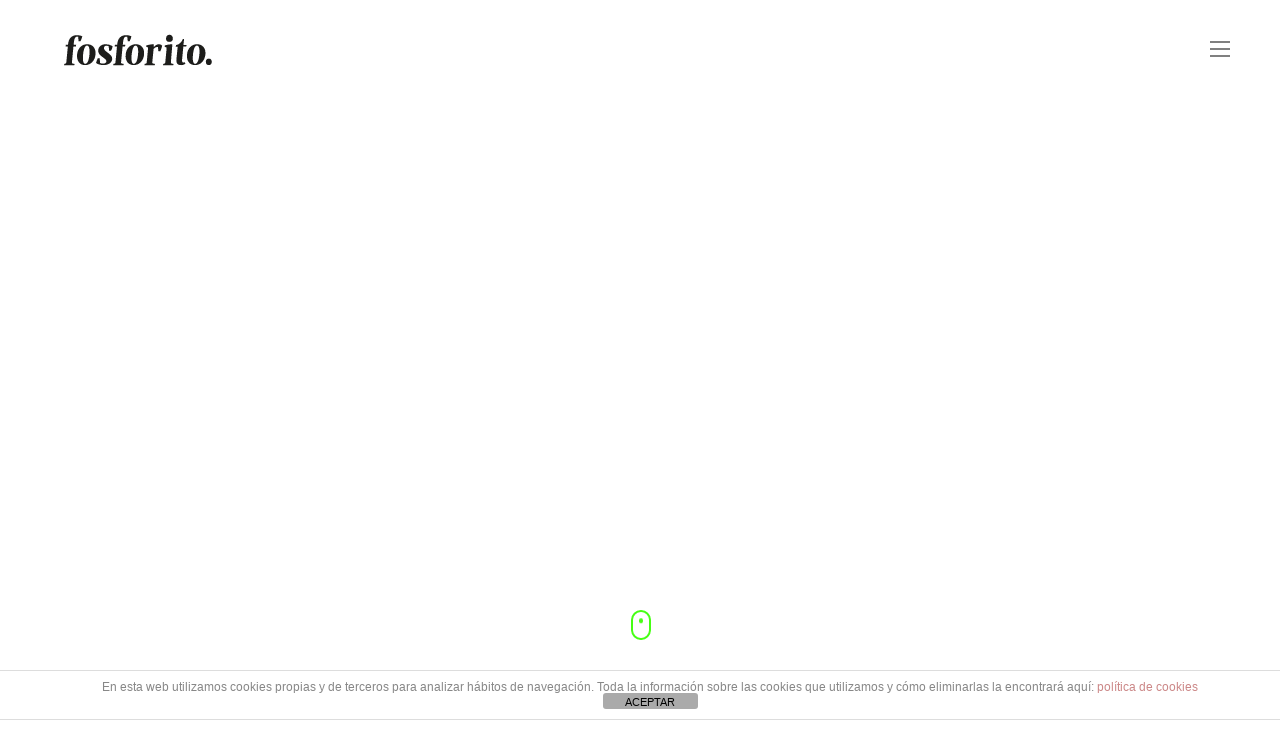

--- FILE ---
content_type: text/html; charset=UTF-8
request_url: https://somosfosforito.es/proyectos-fosforito/cisa/
body_size: 13661
content:
<!DOCTYPE html>
<html lang="es">
<head>

    <meta http-equiv="Content-Type" content="text/html; charset=UTF-8" />
    <meta name="viewport" content="width=device-width, initial-scale=1.0" />
 
		
    <meta name='robots' content='index, follow, max-image-preview:large, max-snippet:-1, max-video-preview:-1' />
	<style>img:is([sizes="auto" i], [sizes^="auto," i]) { contain-intrinsic-size: 3000px 1500px }</style>
	<link rel='preload' as='style' href='https://somosfosforito.es/wp-content/cache/asset-cleanup/css/item/soho__style-css-vcf0c8d93241394f27169223131228714fe45a67a.css'  data-wpacu-preload-css-basic='1' />
<link rel='preload' as='script' href='https://somosfosforito.es/wp-content/cache/asset-cleanup/js/item/soho__js__plugins-js-v834735a0456dfa038d3ef1a7453fac819bb33f01.js' data-wpacu-preload-js='1'>
<link rel='preload' as='script' href='https://somosfosforito.es/wp-content/cache/asset-cleanup/js/body-5a17f3db1028674c6316668069b14163e9859ca7.js' data-wpacu-preload-js='1'>

	
	<title>CISA - Somosfosforito</title>
	<link rel="canonical" href="https://somosfosforito.es/proyectos-fosforito/cisa/" />
	<meta property="og:locale" content="es_ES" />
	<meta property="og:type" content="article" />
	<meta property="og:title" content="CISA - Somosfosforito" />
	<meta property="og:url" content="https://somosfosforito.es/proyectos-fosforito/cisa/" />
	<meta property="og:site_name" content="Somosfosforito" />
	<meta property="article:modified_time" content="2019-08-29T11:43:13+00:00" />
	<meta property="og:image" content="https://somosfosforito.es/wp-content/uploads/2018/06/000-nueva-cabecera-2.jpg" />
	<meta property="og:image:width" content="1920" />
	<meta property="og:image:height" content="1080" />
	<meta property="og:image:type" content="image/jpeg" />
	<meta name="twitter:card" content="summary_large_image" />
	<meta name="twitter:label1" content="Tiempo de lectura" />
	<meta name="twitter:data1" content="3 minutos" />
	<script type="application/ld+json" class="yoast-schema-graph">{"@context":"https://schema.org","@graph":[{"@type":"WebPage","@id":"https://somosfosforito.es/proyectos-fosforito/cisa/","url":"https://somosfosforito.es/proyectos-fosforito/cisa/","name":"CISA - Somosfosforito","isPartOf":{"@id":"https://somosfosforito.es/#website"},"primaryImageOfPage":{"@id":"https://somosfosforito.es/proyectos-fosforito/cisa/#primaryimage"},"image":{"@id":"https://somosfosforito.es/proyectos-fosforito/cisa/#primaryimage"},"thumbnailUrl":"https://somosfosforito.es/wp-content/uploads/2018/06/000-nueva-cabecera-2.jpg","datePublished":"2018-06-01T10:34:32+00:00","dateModified":"2019-08-29T11:43:13+00:00","breadcrumb":{"@id":"https://somosfosforito.es/proyectos-fosforito/cisa/#breadcrumb"},"inLanguage":"es","potentialAction":[{"@type":"ReadAction","target":["https://somosfosforito.es/proyectos-fosforito/cisa/"]}]},{"@type":"ImageObject","inLanguage":"es","@id":"https://somosfosforito.es/proyectos-fosforito/cisa/#primaryimage","url":"https://somosfosforito.es/wp-content/uploads/2018/06/000-nueva-cabecera-2.jpg","contentUrl":"https://somosfosforito.es/wp-content/uploads/2018/06/000-nueva-cabecera-2.jpg","width":1920,"height":1080},{"@type":"BreadcrumbList","@id":"https://somosfosforito.es/proyectos-fosforito/cisa/#breadcrumb","itemListElement":[{"@type":"ListItem","position":1,"name":"Portada","item":"https://somosfosforito.es/"},{"@type":"ListItem","position":2,"name":"CISA"}]},{"@type":"WebSite","@id":"https://somosfosforito.es/#website","url":"https://somosfosforito.es/","name":"Somosfosforito","description":"Fosforito Servicios Creativos | Agencia de Publicidad","potentialAction":[{"@type":"SearchAction","target":{"@type":"EntryPoint","urlTemplate":"https://somosfosforito.es/?s={search_term_string}"},"query-input":{"@type":"PropertyValueSpecification","valueRequired":true,"valueName":"search_term_string"}}],"inLanguage":"es"}]}</script>
	


<link rel="preload" as="font" href="/wp-content/themes/soho/fonts/PlayfairDisplay-VariableFont_wght.ttf" data-wpacu-preload-local-font="1" crossorigin>
<link rel="preload" as="font" href="/wp-content/themes/soho/fonts/Poppins-Regular.ttf" data-wpacu-preload-local-font="1" crossorigin>


<link rel='stylesheet' id='wpacu-combined-css-head-1' href='https://somosfosforito.es/wp-content/cache/asset-cleanup/css/head-222b2db078586e41a8e04561762924b36225dbc2.css' type='text/css' media='all' />
<style id='classic-theme-styles-inline-css' type='text/css'>
/*! This file is auto-generated */
.wp-block-button__link{color:#fff;background-color:#32373c;border-radius:9999px;box-shadow:none;text-decoration:none;padding:calc(.667em + 2px) calc(1.333em + 2px);font-size:1.125em}.wp-block-file__button{background:#32373c;color:#fff;text-decoration:none}
</style>
<style id='safe-svg-svg-icon-style-inline-css' type='text/css'>
.safe-svg-cover{text-align:center}.safe-svg-cover .safe-svg-inside{display:inline-block;max-width:100%}.safe-svg-cover svg{fill:currentColor;height:100%;max-height:100%;max-width:100%;width:100%}

</style>

<style  type='text/css'  data-wpacu-inline-css-file='1'>
:root{--wp-admin-theme-color:#007cba;--wp-admin-theme-color--rgb:0,124,186;--wp-admin-theme-color-darker-10:#006ba1;--wp-admin-theme-color-darker-10--rgb:0,107,161;--wp-admin-theme-color-darker-20:#005a87;--wp-admin-theme-color-darker-20--rgb:0,90,135;--wp-admin-border-width-focus:2px;--wp-block-synced-color:#7a00df;--wp-block-synced-color--rgb:122,0,223;--wp-bound-block-color:var(--wp-block-synced-color)}@media (min-resolution:192dpi){:root{--wp-admin-border-width-focus:1.5px}}.preference-base-option+.preference-base-option{margin-top:16px}@media (min-width:600px){.preferences-modal{height:calc(100% - 120px);width:calc(100% - 32px)}}@media (min-width:782px){.preferences-modal{width:750px}}@media (min-width:960px){.preferences-modal{height:70%}}@media (max-width:781px){.preferences-modal .components-modal__content{padding:0}}.preferences__tabs-tablist{left:16px;position:absolute!important;top:84px;width:160px}.preferences__tabs-tabpanel{margin-left:160px;padding-left:24px}@media (max-width:781px){.preferences__provider{height:100%}}.preferences-modal__section{margin:0 0 2.5rem}.preferences-modal__section:last-child{margin:0}.preferences-modal__section-legend{margin-bottom:8px}.preferences-modal__section-title{font-size:.9rem;font-weight:600;margin-top:0}.preferences-modal__section-description{color:#757575;font-size:12px;font-style:normal;margin:-8px 0 8px}.preferences-modal__section:has(.preferences-modal__section-content:empty){display:none}
</style>


<style id='joinchat-button-style-inline-css' type='text/css'>
.wp-block-joinchat-button{border:none!important;text-align:center}.wp-block-joinchat-button figure{display:table;margin:0 auto;padding:0}.wp-block-joinchat-button figcaption{font:normal normal 400 .6em/2em var(--wp--preset--font-family--system-font,sans-serif);margin:0;padding:0}.wp-block-joinchat-button .joinchat-button__qr{background-color:#fff;border:6px solid #25d366;border-radius:30px;box-sizing:content-box;display:block;height:200px;margin:auto;overflow:hidden;padding:10px;width:200px}.wp-block-joinchat-button .joinchat-button__qr canvas,.wp-block-joinchat-button .joinchat-button__qr img{display:block;margin:auto}.wp-block-joinchat-button .joinchat-button__link{align-items:center;background-color:#25d366;border:6px solid #25d366;border-radius:30px;display:inline-flex;flex-flow:row nowrap;justify-content:center;line-height:1.25em;margin:0 auto;text-decoration:none}.wp-block-joinchat-button .joinchat-button__link:before{background:transparent var(--joinchat-ico) no-repeat center;background-size:100%;content:"";display:block;height:1.5em;margin:-.75em .75em -.75em 0;width:1.5em}.wp-block-joinchat-button figure+.joinchat-button__link{margin-top:10px}@media (orientation:landscape)and (min-height:481px),(orientation:portrait)and (min-width:481px){.wp-block-joinchat-button.joinchat-button--qr-only figure+.joinchat-button__link{display:none}}@media (max-width:480px),(orientation:landscape)and (max-height:480px){.wp-block-joinchat-button figure{display:none}}

</style>
<style id='global-styles-inline-css' type='text/css'>
:root{--wp--preset--aspect-ratio--square: 1;--wp--preset--aspect-ratio--4-3: 4/3;--wp--preset--aspect-ratio--3-4: 3/4;--wp--preset--aspect-ratio--3-2: 3/2;--wp--preset--aspect-ratio--2-3: 2/3;--wp--preset--aspect-ratio--16-9: 16/9;--wp--preset--aspect-ratio--9-16: 9/16;--wp--preset--color--black: #000000;--wp--preset--color--cyan-bluish-gray: #abb8c3;--wp--preset--color--white: #ffffff;--wp--preset--color--pale-pink: #f78da7;--wp--preset--color--vivid-red: #cf2e2e;--wp--preset--color--luminous-vivid-orange: #ff6900;--wp--preset--color--luminous-vivid-amber: #fcb900;--wp--preset--color--light-green-cyan: #7bdcb5;--wp--preset--color--vivid-green-cyan: #00d084;--wp--preset--color--pale-cyan-blue: #8ed1fc;--wp--preset--color--vivid-cyan-blue: #0693e3;--wp--preset--color--vivid-purple: #9b51e0;--wp--preset--gradient--vivid-cyan-blue-to-vivid-purple: linear-gradient(135deg,rgba(6,147,227,1) 0%,rgb(155,81,224) 100%);--wp--preset--gradient--light-green-cyan-to-vivid-green-cyan: linear-gradient(135deg,rgb(122,220,180) 0%,rgb(0,208,130) 100%);--wp--preset--gradient--luminous-vivid-amber-to-luminous-vivid-orange: linear-gradient(135deg,rgba(252,185,0,1) 0%,rgba(255,105,0,1) 100%);--wp--preset--gradient--luminous-vivid-orange-to-vivid-red: linear-gradient(135deg,rgba(255,105,0,1) 0%,rgb(207,46,46) 100%);--wp--preset--gradient--very-light-gray-to-cyan-bluish-gray: linear-gradient(135deg,rgb(238,238,238) 0%,rgb(169,184,195) 100%);--wp--preset--gradient--cool-to-warm-spectrum: linear-gradient(135deg,rgb(74,234,220) 0%,rgb(151,120,209) 20%,rgb(207,42,186) 40%,rgb(238,44,130) 60%,rgb(251,105,98) 80%,rgb(254,248,76) 100%);--wp--preset--gradient--blush-light-purple: linear-gradient(135deg,rgb(255,206,236) 0%,rgb(152,150,240) 100%);--wp--preset--gradient--blush-bordeaux: linear-gradient(135deg,rgb(254,205,165) 0%,rgb(254,45,45) 50%,rgb(107,0,62) 100%);--wp--preset--gradient--luminous-dusk: linear-gradient(135deg,rgb(255,203,112) 0%,rgb(199,81,192) 50%,rgb(65,88,208) 100%);--wp--preset--gradient--pale-ocean: linear-gradient(135deg,rgb(255,245,203) 0%,rgb(182,227,212) 50%,rgb(51,167,181) 100%);--wp--preset--gradient--electric-grass: linear-gradient(135deg,rgb(202,248,128) 0%,rgb(113,206,126) 100%);--wp--preset--gradient--midnight: linear-gradient(135deg,rgb(2,3,129) 0%,rgb(40,116,252) 100%);--wp--preset--font-size--small: 13px;--wp--preset--font-size--medium: 20px;--wp--preset--font-size--large: 36px;--wp--preset--font-size--x-large: 42px;--wp--preset--spacing--20: 0.44rem;--wp--preset--spacing--30: 0.67rem;--wp--preset--spacing--40: 1rem;--wp--preset--spacing--50: 1.5rem;--wp--preset--spacing--60: 2.25rem;--wp--preset--spacing--70: 3.38rem;--wp--preset--spacing--80: 5.06rem;--wp--preset--shadow--natural: 6px 6px 9px rgba(0, 0, 0, 0.2);--wp--preset--shadow--deep: 12px 12px 50px rgba(0, 0, 0, 0.4);--wp--preset--shadow--sharp: 6px 6px 0px rgba(0, 0, 0, 0.2);--wp--preset--shadow--outlined: 6px 6px 0px -3px rgba(255, 255, 255, 1), 6px 6px rgba(0, 0, 0, 1);--wp--preset--shadow--crisp: 6px 6px 0px rgba(0, 0, 0, 1);}:where(.is-layout-flex){gap: 0.5em;}:where(.is-layout-grid){gap: 0.5em;}body .is-layout-flex{display: flex;}.is-layout-flex{flex-wrap: wrap;align-items: center;}.is-layout-flex > :is(*, div){margin: 0;}body .is-layout-grid{display: grid;}.is-layout-grid > :is(*, div){margin: 0;}:where(.wp-block-columns.is-layout-flex){gap: 2em;}:where(.wp-block-columns.is-layout-grid){gap: 2em;}:where(.wp-block-post-template.is-layout-flex){gap: 1.25em;}:where(.wp-block-post-template.is-layout-grid){gap: 1.25em;}.has-black-color{color: var(--wp--preset--color--black) !important;}.has-cyan-bluish-gray-color{color: var(--wp--preset--color--cyan-bluish-gray) !important;}.has-white-color{color: var(--wp--preset--color--white) !important;}.has-pale-pink-color{color: var(--wp--preset--color--pale-pink) !important;}.has-vivid-red-color{color: var(--wp--preset--color--vivid-red) !important;}.has-luminous-vivid-orange-color{color: var(--wp--preset--color--luminous-vivid-orange) !important;}.has-luminous-vivid-amber-color{color: var(--wp--preset--color--luminous-vivid-amber) !important;}.has-light-green-cyan-color{color: var(--wp--preset--color--light-green-cyan) !important;}.has-vivid-green-cyan-color{color: var(--wp--preset--color--vivid-green-cyan) !important;}.has-pale-cyan-blue-color{color: var(--wp--preset--color--pale-cyan-blue) !important;}.has-vivid-cyan-blue-color{color: var(--wp--preset--color--vivid-cyan-blue) !important;}.has-vivid-purple-color{color: var(--wp--preset--color--vivid-purple) !important;}.has-black-background-color{background-color: var(--wp--preset--color--black) !important;}.has-cyan-bluish-gray-background-color{background-color: var(--wp--preset--color--cyan-bluish-gray) !important;}.has-white-background-color{background-color: var(--wp--preset--color--white) !important;}.has-pale-pink-background-color{background-color: var(--wp--preset--color--pale-pink) !important;}.has-vivid-red-background-color{background-color: var(--wp--preset--color--vivid-red) !important;}.has-luminous-vivid-orange-background-color{background-color: var(--wp--preset--color--luminous-vivid-orange) !important;}.has-luminous-vivid-amber-background-color{background-color: var(--wp--preset--color--luminous-vivid-amber) !important;}.has-light-green-cyan-background-color{background-color: var(--wp--preset--color--light-green-cyan) !important;}.has-vivid-green-cyan-background-color{background-color: var(--wp--preset--color--vivid-green-cyan) !important;}.has-pale-cyan-blue-background-color{background-color: var(--wp--preset--color--pale-cyan-blue) !important;}.has-vivid-cyan-blue-background-color{background-color: var(--wp--preset--color--vivid-cyan-blue) !important;}.has-vivid-purple-background-color{background-color: var(--wp--preset--color--vivid-purple) !important;}.has-black-border-color{border-color: var(--wp--preset--color--black) !important;}.has-cyan-bluish-gray-border-color{border-color: var(--wp--preset--color--cyan-bluish-gray) !important;}.has-white-border-color{border-color: var(--wp--preset--color--white) !important;}.has-pale-pink-border-color{border-color: var(--wp--preset--color--pale-pink) !important;}.has-vivid-red-border-color{border-color: var(--wp--preset--color--vivid-red) !important;}.has-luminous-vivid-orange-border-color{border-color: var(--wp--preset--color--luminous-vivid-orange) !important;}.has-luminous-vivid-amber-border-color{border-color: var(--wp--preset--color--luminous-vivid-amber) !important;}.has-light-green-cyan-border-color{border-color: var(--wp--preset--color--light-green-cyan) !important;}.has-vivid-green-cyan-border-color{border-color: var(--wp--preset--color--vivid-green-cyan) !important;}.has-pale-cyan-blue-border-color{border-color: var(--wp--preset--color--pale-cyan-blue) !important;}.has-vivid-cyan-blue-border-color{border-color: var(--wp--preset--color--vivid-cyan-blue) !important;}.has-vivid-purple-border-color{border-color: var(--wp--preset--color--vivid-purple) !important;}.has-vivid-cyan-blue-to-vivid-purple-gradient-background{background: var(--wp--preset--gradient--vivid-cyan-blue-to-vivid-purple) !important;}.has-light-green-cyan-to-vivid-green-cyan-gradient-background{background: var(--wp--preset--gradient--light-green-cyan-to-vivid-green-cyan) !important;}.has-luminous-vivid-amber-to-luminous-vivid-orange-gradient-background{background: var(--wp--preset--gradient--luminous-vivid-amber-to-luminous-vivid-orange) !important;}.has-luminous-vivid-orange-to-vivid-red-gradient-background{background: var(--wp--preset--gradient--luminous-vivid-orange-to-vivid-red) !important;}.has-very-light-gray-to-cyan-bluish-gray-gradient-background{background: var(--wp--preset--gradient--very-light-gray-to-cyan-bluish-gray) !important;}.has-cool-to-warm-spectrum-gradient-background{background: var(--wp--preset--gradient--cool-to-warm-spectrum) !important;}.has-blush-light-purple-gradient-background{background: var(--wp--preset--gradient--blush-light-purple) !important;}.has-blush-bordeaux-gradient-background{background: var(--wp--preset--gradient--blush-bordeaux) !important;}.has-luminous-dusk-gradient-background{background: var(--wp--preset--gradient--luminous-dusk) !important;}.has-pale-ocean-gradient-background{background: var(--wp--preset--gradient--pale-ocean) !important;}.has-electric-grass-gradient-background{background: var(--wp--preset--gradient--electric-grass) !important;}.has-midnight-gradient-background{background: var(--wp--preset--gradient--midnight) !important;}.has-small-font-size{font-size: var(--wp--preset--font-size--small) !important;}.has-medium-font-size{font-size: var(--wp--preset--font-size--medium) !important;}.has-large-font-size{font-size: var(--wp--preset--font-size--large) !important;}.has-x-large-font-size{font-size: var(--wp--preset--font-size--x-large) !important;}
:where(.wp-block-post-template.is-layout-flex){gap: 1.25em;}:where(.wp-block-post-template.is-layout-grid){gap: 1.25em;}
:where(.wp-block-columns.is-layout-flex){gap: 2em;}:where(.wp-block-columns.is-layout-grid){gap: 2em;}
:root :where(.wp-block-pullquote){font-size: 1.5em;line-height: 1.6;}
</style>

<link   data-wpacu-to-be-preloaded-basic='1' rel='stylesheet' id='parent-style-css' href='https://somosfosforito.es/wp-content/cache/asset-cleanup/css/item/soho__style-css-vcf0c8d93241394f27169223131228714fe45a67a.css' type='text/css' media='all' />
<style  type='text/css'  data-wpacu-inline-css-file='1'>
/*!/wp-content/themes/soho-child/style.css*/h1{font-size:50px}
</style>


<style  type='text/css'  data-wpacu-inline-css-file='1'>
/*!/wp-content/themes/soho/css/animsition.css*//*!
 * animsition v3.4.3
 * http://blivesta.github.io/animsition/
 * Licensed under MIT
 * Author : blivesta
 * http://blivesta.com/
 */
 .animsition,.animsition-overlay{position:relative;opacity:0;-webkit-animation-fill-mode:both;-o-animation-fill-mode:both;animation-fill-mode:both}.animsition-loading{position:fixed;top:0;z-index:100;width:100%;height:100%;background:url(data:image/svg+xml,%3Csvg%20xmlns%3D%22http%3A//www.w3.org/2000/svg%22%20viewBox%3D%220%200%2032%2032%22%20width%3D%2232%22%20height%3D%2232%22%20fill%3D%22%23ccc%22%3E%0A%20%20%3Cpath%20opacity%3D%22.25%22%20d%3D%22M16%200%20A16%2016%200%200%200%2016%2032%20A16%2016%200%200%200%2016%200%20M16%204%20A12%2012%200%200%201%2016%2028%20A12%2012%200%200%201%2016%204%22/%3E%0A%20%20%3Cpath%20d%3D%22M16%200%20A16%2016%200%200%201%2032%2016%20L28%2016%20A12%2012%200%200%200%2016%204z%22%3E%0A%20%20%20%20%3CanimateTransform%20attributeName%3D%22transform%22%20type%3D%22rotate%22%20from%3D%220%2016%2016%22%20to%3D%22360%2016%2016%22%20dur%3D%220.8s%22%20repeatCount%3D%22indefinite%22%20/%3E%0A%20%20%3C/path%3E%0A%3C/svg%3E%0A%0A) center center no-repeat;-webkit-animation-fill-mode:both;-o-animation-fill-mode:both;animation-fill-mode:both}.animsition-loading:after{position:fixed;top:50%;width:100%;margin-top:20px;font-size:16px;color:#aaa;text-align:center}.animsition-overlay-slide{position:fixed;z-index:1;width:100%;height:100%;background-color:#ddd}@-webkit-keyframes fade-in{0%{opacity:0}100%{opacity:1}}@-o-keyframes fade-in{0%{opacity:0}100%{opacity:1}}@keyframes fade-in{0%{opacity:0}100%{opacity:1}}.fade-in{-webkit-animation-name:fade-in;-o-animation-name:fade-in;animation-name:fade-in}@-webkit-keyframes fade-out{0%{opacity:1}100%{opacity:1}}@-o-keyframes fade-out{0%{opacity:1}100%{opacity:1}}@keyframes fade-out{0%{opacity:1}100%{opacity:1}}.fade-out{-webkit-animation-name:fade-out;-o-animation-name:fade-out;animation-name:fade-out}
</style>


<style  type='text/css'  data-wpacu-inline-css-file='1'>
/*!/wp-content/themes/soho-child/style.css*/h1{font-size:50px}
</style>




<noscript></noscript><script type="text/javascript" id="front-principal-js-extra">
/* <![CDATA[ */
var cdp_cookies_info = {"url_plugin":"https:\/\/somosfosforito.es\/wp-content\/plugins\/asesor-cookies-para-la-ley-en-espana\/plugin.php","url_admin_ajax":"https:\/\/somosfosforito.es\/wp-admin\/admin-ajax.php"};
/* ]]> */
</script>
<script type='text/javascript' id='wpacu-combined-js-head-group-1' src='https://somosfosforito.es/wp-content/cache/asset-cleanup/js/head-243ab3b7859ad052bc507a71c4962a03d5e65704.js'></script>

<script async src="//www.googletagmanager.com/gtag/js?id=UA-170281298-1"></script>
<script>window.dataLayer = window.dataLayer || [];
function gtag(){dataLayer.push(arguments);}
gtag('js', new Date());

gtag('config', 'UA-170281298-1');
</script>


<style type="text/css">h1, .similh1 {
font-family: 'Playfair Display';
font-size: 36px; 
font-weight: 700 !important;
line-height: 42px; 
}
h2 {
font-family: 'Playfair Display';
font-size: 20px; 
font-weight: 400; 
line-height: 24px;
}

h3 {
font-family: 'Playfair Display';
font-size: 30px;
font-weight: 700 !important; 
line-height: 35px;

}
h4 {
font-family: 'Poppins' !important;
font-size: 18px;
font-weight: 400 ;
line-height: 19px;

}

p {
font-size: 14px;
line-height: 21px;
}
.similp {
font-family: 'Poppins';
color: #777777;
font-size: 14px;
line-height: 21px;
display: inline;
}




#menu-overlay nav > ul > li > a  {
color: #000;
font-weight: 700  !important;
}
header.show-menu .logo-negative {
display: none !important;
}
header.show-menu .logo-positive{
display: block !important;
}
.is-active .copyright {
font-size: 16px;
color: white !important;
}

em:nth-of-type(odd), em:nth-of-type(even){
font-style: normal;
}

em:nth-of-type(odd):hover, em:nth-of-type(even):hover{
font-style: normal;
background-color:   #46FF14;
transition: transform 3s;
transform: scaleY(0.9) translateX(-100%);

}

header-bg-white {
     background-color: transparent;
}

.page-id-562 footer {
display: none;
}
.header-bg-white {
background-color: #46FF14 !important;
}

#logo img{
background-image:  url (https://somosfosforito.es/wp-content/uploads/2018/06/FOSFORITO-logo-01.svg) !important;
 
}

.vc_btn3-color-black, .caldera-grid input[type=submit]{
padding: 10px 35px !important;
font-family: Poppins !important;
font-size: 16px;
font-weight: 500;
}

.vc_btn3.vc_btn3-color-black.vc_btn3-style-outline {
padding: 10px 35px !important;
border: 3px solid #2A2A2A !important;
font-size: 16px;
font-weight: 600;
}
.filter-line {background-color: #46FF14 !important}

#filters li a {font-size: 13px}

::selection {
background-color: #46FF14;
color :#333333;
}

.wpb_text_column :last-child  {
margin-bottom: 15px !important;
}
.botonegro  {text-align: center;}

.bigger {
font-weight: 600 !important;
font-size: 40px !important;
}

.animated-module  p {
font-family: 'Poppins' !important;
font-size: 17px !important;
}


/* quitaba el link al slider no se porque se quito   .owl-item {
pointer-events: none;
cursor: default;
}*/

.clients-carousel .owl-item {
pointer-events: all !important;
}
.owl-carousel .owl-stage-outer:hover {
filter: none;
}

.form-control:focus {
border: 1px solid #46ff14 !important;
}

.project-nav .item:first-child {right: 0 !important; left: inherit !important}
.project-nav .item:last-child {left: 0 !important; right: inherit !important}
.project-nav .item:only-of-type {width:100% !important; left: 0 !important; right: 0 !important}

.item-title, .item-cat {display:none}

.respond {display: none;}


.owl-next, .owl-prev {background-color: white !important; }

.textocuadro{
margin-top:-100px;
float: left; 
width: 50%; 
height: 300px;
color: #000;
text-align: left;
}

.urkel {
    float: right;
    height: 100%;
    margin-top: -625px;
    margin-right: -300px;
}
.clapat-button{ display: none}
.clapat-button {float:left}

#map_cover .overlay {position:inherit }

.play-icon {margin-top: 80px !important;}

@media screen and (max-width: 1080px) {
.urkel {
    float:none;
    height: 55%;
   position: absolute;
    margin-top: 0px !important;
    margin-bottom: -50px !important;
 }
.textocuadro{
    width:100%  !important;
    height: 55%; 
   margin-top: -200px !important;
  margin-bottom: -50px !important;
    }
}

.clapat-caption {
width:90% !important;
/*margin-left: 14% !important;*/
}

.grantitverde {
font-family: 'Playfair Display';
color: #46ff14;
}
.grantitabajoverde {
 color: #fff; 
 font-family: poppins; 
 font-weight: 700;
}


.centracabecera{
display:block;
text-align: left; 
margin: 0 auto; 
width: 34%;
}

.grantit{
color: #000 !important;
font-size: 145px !important;;
line-height:135px;
}


.grantitabajo {
 color: #000; 
 font-family: poppins; 
 font-weight: 700;
line-height: 35px;
 font-size: 25px;"
}

.hamburger.is-active span::before, .hamburger.is-active span::after  {background: #000}



@media screen and (min-width: 5px) and (max-width: 760px) {

.filter-line {height:0px !important;}
#filters {margin: 130px auto 30px auto !important}
#filters li {display:block !important; margin: 0 !important; }

#map_cover h1 {font-size: 70px !important; margin: 35px  0  !important;}
.play-icon {display: none}

.clapat-caption {
width:100% !important;
margin-left: 0 !important;
}

.cabecerauno {
font-size: 45px !important;
font-weight: 700;
line-height: 41px !important; 
}
.cabecerados{
margin-top: 21px !important; 
line-height: 16px !important;  
font-size: 15px !important; 
}

.vc_row.vc_column-gap-25 {display:none}
.vc_custom_1529408763939 {display:none}
.owl-carousel .owl-stage-outer  {overflow: visible; filter:contrast }

.centracabecera {
width: 70%;
}

.grantit {
font-size: 70px !important;;
line-height: 67px;
}

.grantitabajo {
line-height: 12px;
 font-size: 15px;
}

.grantitverde{
font-size: 60px;
line-height: 55px ;
}

.grantitabajoverde {
line-height: 21px;
 font-size: 16px;
}
}


@media screen and (min-width: 761px) and (max-width: 1280px)  {

.cabecerauno {
margin-top:-20px !important;
font-size: 70px !important;
font-weight: 700;
line-height: 75px !important;
}
.cabecerados{
margin-top: 15px !important; 
font-size: 24px !important; 
line-height: 29px !important;
}

.grantitverde{
font-size: 75px;
line-height: 68px ;
}

.grantitabajoverde {
line-height: 20px;
 font-size: 25px;
}
}

@media screen and  (min-width: 1281px)  {
.cabecerauno {
color: #1d1d1b; 
font-family: 'Playfair Display'; 
font-size: 104px;
font-weight: 700;
line-height: 100px;
}

.cabecerados{
padding: 2% 15% 0 0; 
line-height: 36px;  
color: #1d1d1b; 
font-family: Poppins; 
font-size: 31px; 
}

.grantitverde {
font-size: 120px;
line-height: 115px;
}

.grantitabajoverde {
line-height: 17px;
 font-size: 17px;"
}
}</style>

<script type='text/javascript'>
!function(f,b,e,v,n,t,s){if(f.fbq)return;n=f.fbq=function(){n.callMethod?
n.callMethod.apply(n,arguments):n.queue.push(arguments)};if(!f._fbq)f._fbq=n;
n.push=n;n.loaded=!0;n.version='2.0';n.queue=[];t=b.createElement(e);t.async=!0;
t.src=v;s=b.getElementsByTagName(e)[0];s.parentNode.insertBefore(t,s)}(window,
document,'script','https://connect.facebook.net/en_US/fbevents.js');
</script>

<script type='text/javascript'>var url = window.location.origin + '?ob=open-bridge';
            fbq('set', 'openbridge', '1664178277272461', url);
fbq('init', '1664178277272461', {}, {
    "agent": "wordpress-6.8.3-4.1.5"
})</script><script type='text/javascript'>
    fbq('track', 'PageView', []);
  </script>
<link rel="icon" href="https://somosfosforito.es/wp-content/uploads/2019/08/favfosforito.png" sizes="32x32" />
<link rel="icon" href="https://somosfosforito.es/wp-content/uploads/2019/08/favfosforito.png" sizes="192x192" />
<link rel="apple-touch-icon" href="https://somosfosforito.es/wp-content/uploads/2019/08/favfosforito.png" />
<meta name="msapplication-TileImage" content="https://somosfosforito.es/wp-content/uploads/2019/08/favfosforito.png" />
		<style type="text/css" id="wp-custom-css">
			/*quitar cabeceras y pies*/
.page-id-3003 header, .page-id-3179 header {display:none; margin-top: 75vh !important;}
.page-id-3003 footer, .page-id-3179 footer {display:none}

.page-id-3003 #main-content{margin-top: -100px}



/*arreglo video home*/
.page-id-562 .negative {filter: invert(100%)}

@media (max-device-width:479px){
	.spacevideo {height:380px !important
	}
	a.videopor.pum-trigger {background-color: white !important}
}

/*todo chat*/
   /* Definimos imagen de fondo y color */
.joinchat__box__scroll {
 background-color: white;
 background-image: /*url(https://cdn.join.chat/app/uploads/2020/05/letters-bg.png);*/
 background-size: cover;
}  
   /* Definimos color de cabecera */
.joinchat__header {
 background: #47FF15;
}
   /*boton
.joinchat__button{ background: transparent !important; border: 2px solid #47FF15;  }
.joinchat__button__sendtext{filter: invert(50%);}
.joinchat__button__open {opacity:.5 !important}*/

/*responsivo video*/
@media (max-device-width:480px){
.welove {
	margin-top: 9vh !important;
}

.covidcab {font-size: 7vh !important; line-height:7.5vh !important; font-size: 27px !important;line-height: 28px !important
}
	.movilittext2 p {font-size:25px !important; line-height: 29px !important; margin-top: -10px }
}

@media (min-device-width:479px){
.welove {
	margin-top: 9vh !important;}
}


/*Boton cabecera ver reel*/
.reel a {
border-color: #47FF15 !important;	
color:  #000 !important;	
padding: 7px 55px !important;	
}
.reel a:hover{
background-color: #47FF15 !important;
}


.wpb_wrapper h4:hover {
	background-color: #1fff00 !important;
}

/*quitar comentarios*/
.article-discusion {display:none}


.icon-scroll-line {
	background: #46ff14;
	}
.icon-scroll {
	  box-shadow: inset 0 0 0 2px #46ff14;
}
.icon-scroll:before {
	background: #46ff14;
}

.light-content .icon-scroll{
	box-shadow: inset 0 0 0 2px #46ff14;
}
.light-content .icon-scroll:before {
	background: #46ff14;
}
.light-content .icon-scroll-line{
	background-color: #46ff14;
}
#share-overlay, #search-overlay, #menu-overlay {
	background-color: #46ff14;
}
.caldera-grid .form-control {
    font-size: 13px;
    padding: 20px;
    height: auto;
    box-shadow: none;
    border-radius: 0!important;
    border-top: 1px solid #dcdcdc;
    border-left: none;
    border-right: none;
    border-bottom: none;
}
.caldera-grid .btn-default {
	color: #fff;
	background-color: #000;
	border-color: #000;
	border-radius: 12px;
	margin-top: 50px;
	margin-left: 50%;
}
.caption-content.center-left {
	width: 400px;	
}
.btn {
	background-color:white !important;
	color: #222222 !important;
	border-top-color: #dcdcdc !important;
	border-left: none  !important;
	border-bottom: none  !important;
	border-right: none  !important;
	
}
.cf2-file-extra-data {
    margin-top: 1px !important;
}

/*boton verde personalizado*/
.boton-verde-cabecera{
	text-decoration:none;
	font-size:18px;
	color:#000000;
	padding-top:20px;
	padding-bottom:20px;
	padding-left:30px;
	padding-right:30px;
	background-color:#00ff00;
	border-radius:50px;
}		</style>
		<style id="clapat_soho_theme_options-dynamic-css" title="dynamic-css" class="redux-options-output">html, body, .bigger, nav > ul > li > a, input[type="text"], input[type="password"], textarea{font-family:Poppins;line-height:15px;font-weight:400;font-style:normal;font-size:14px;}h1, h2, h3, h4, h5, h6, .smaller, .pp-tooltip, #menu-overlay nav > ul > li > a, .showcase-name .sh-name, .sh-view, .slider-projects-nav li span, #filters li a, .item-cat, .item-title, .revealed .item-cat, .carousel-caption .item-cat, .revealed .item-title, .carousel-caption .item-title, .post-title, .meta-categories li a, .entry-meta li, .nav-button p, .reply, input#search, input[type="submit"], .wp-caption-text, .animated-module span, .clapat-button, .clapat-button-full, .more, .clapat-counter .number, .clapat-counter .subject, .p-table-title, .p-table-num, .p-table-num sup, .radial-counter input{font-family:"Playfair Display";font-weight:400;}</style><style type="text/css" data-type="vc_shortcodes-default-css">.vc_do_btn{margin-bottom:22px;}</style><style type="text/css" data-type="vc_shortcodes-custom-css">.vc_custom_1527848975772{padding-top: 100px !important;padding-bottom: 100px !important;background-color: #f8f8f8 !important;}.vc_custom_1529936683025{margin-top: 100px !important;margin-bottom: 100px !important;}.vc_custom_1527848975772{padding-top: 100px !important;padding-bottom: 100px !important;background-color: #f8f8f8 !important;}.vc_custom_1529936811875{margin-top: 70px !important;}.vc_custom_1527849746517{padding-top: 100px !important;padding-bottom: 100px !important;}.vc_custom_1531226063542{margin-top: 35px !important;margin-bottom: 50px !important;padding-top: 65px !important;padding-bottom: 50px !important;background-color: #f8f8f8 !important;}.vc_custom_1527850140085{padding-top: 100px !important;padding-bottom: 100px !important;}.vc_custom_1527848955609{padding-top: 2px !important;}.vc_custom_1527849163049{padding-top: 2px !important;}.vc_custom_1529936603452{margin-right: 0px !important;padding-right: 0px !important;}.vc_custom_1529936609109{margin-left: 0px !important;padding-left: 0px !important;}.vc_custom_1567077046356{padding-top: 40px !important;}.vc_custom_1567078992127{padding-top: 40px !important;}</style><noscript><style> .wpb_animate_when_almost_visible { opacity: 1; }</style></noscript>

<script>(function(w,d,s,l,i){w[l]=w[l]||[];w[l].push({'gtm.start':
new Date().getTime(),event:'gtm.js'});var f=d.getElementsByTagName(s)[0],
j=d.createElement(s),dl=l!='dataLayer'?'&l='+l:'';j.async=true;j.src=
'https://www.googletagmanager.com/gtm.js?id='+i+dl;f.parentNode.insertBefore(j,f);
})(window,document,'script','dataLayer','GTM-5X7GTQ5');</script>

<noscript><iframe src="https://www.googletagmanager.com/ns.html?id=GTM-5X7GTQ5"
height="0" width="0" style="display:none;visibility:hidden"></iframe></noscript>


	<div id="black-fade" class="display-hide"></div>		
    <header class="hidden black logodark">
		<div id="header-container">
						
			<button class="hamburger hamburger-rotate fullscreen hidden"><span>toggle menu</span></button>
			
						
			<div id="logo">
				<a class="animation-link" href="https://somosfosforito.es">
					<img class="logo-negative" src="https://somosfosforito.es/wp-content/uploads/2018/06/FOSFORITO-logo-01.svg" alt="Light logo">
					<img class="logo-positive" src="https://somosfosforito.es/wp-content/uploads/2018/06/FOSFORITO-logo-02.svg" alt="Dark logo">
				</a>
			</div>
			
			
		</div>    
	</header>
    
	
		
		<div id="menu-overlay">
			<div class="outer">
				<div class="inner">
					<div id="close-menu"></div>
					<nav class="menu-main-menu-container"><ul id="menu-main-menu" class="main-menu"><li id="menu-item-391" class="menu-item menu-item-type-post_type menu-item-object-page menu-item-391"><a href="https://somosfosforito.es/nosotros/" class="animation-link menu-link">Nosotros</a></li>
<li id="menu-item-741" class="menu-item menu-item-type-post_type menu-item-object-page menu-item-741"><a href="https://somosfosforito.es/servicios/" class="animation-link menu-link">Servicios</a></li>
<li id="menu-item-396" class="menu-item menu-item-type-post_type menu-item-object-page menu-item-396"><a href="https://somosfosforito.es/proyectos-fosforito/" class="animation-link menu-link">Proyectos</a></li>
<li id="menu-item-3429" class="menu-item menu-item-type-post_type menu-item-object-page menu-item-3429"><a href="https://somosfosforito.es/kitdigital/" class="animation-link menu-link">Kit Digital</a></li>
<li id="menu-item-1043" class="menu-item menu-item-type-post_type menu-item-object-page menu-item-1043"><a href="https://somosfosforito.es/blog/" class="animation-link menu-link">Blog</a></li>
<li id="menu-item-1708" class="menu-item menu-item-type-post_type menu-item-object-page menu-item-1708"><a href="https://somosfosforito.es/trabaja-con-nosotros/" class="animation-link menu-link">Trabaja con nosotros</a></li>
<li id="menu-item-740" class="menu-item menu-item-type-post_type menu-item-object-page menu-item-740"><a href="https://somosfosforito.es/contacto/" class="animation-link menu-link">Contacto</a></li>
</ul></nav>						<div class="menu-footer">
		<p class="copyright">Copyright © 2020 Fosforito. All rights reserved.      <a style="color: #777777" href="https://somosfosforito.es/aviso-legal">Aviso legal</a>  |  <a style="color: #777777" href="https://somosfosforito.es/Politica-de-privacidad">Política de privacidad</a>  |  <a style="color: #777777" href="https://somosfosforito.es/Politica-de-cookies">Política de cookies</a></p>
		<ul class="socials"><li><a href="https://www.facebook.com/FosforitoAgencia/" target="_blank"><i class="fa fa-facebook"></i></a></li><li><a href="https://www.instagram.com/somosfosforito/" target="_blank"><i class="fa fa-instagram"></i></a></li></ul>	</div>				</div>
			</div>
		</div>
			
			
	 
	<div id="page-content">
    
    
        
		 
        <div id="hero" class="hidden">
			<div id="hero-styles" class=" static-hero opacity-hero">
			
			<div class="hero-image" style="background-image:url(https://somosfosforito.es/wp-content/uploads/2018/06/000-nueva-cabecera-2.jpg)">
            	<div class="overlay" style="background-color:rgba(255, 255, 255, 0)">
                    
                    <div class="clapat-caption animated ">
                        <div class="caption-content center-center">
                                                    </div>
                    </div>
                    
                </div>
            </div>
						<div class="hero-scroll-icons">
            	<div class="icon-scroll"></div>
            	<div class="icon-scroll-line"></div>
            </div>
						</div>
		</div>
         
		
		                
        
        
        
        <div id="main">
		<div id="main-content" class="hidden">
						<div class="wpb-content-wrapper"><div class="vc_row wpb_row vc_row-fluid vc_custom_1527848975772 vc_row-has-fill"><div class="container"><div class="wpb_column vc_column_container vc_col-sm-6"><div class="vc_column-inner"><div class="wpb_wrapper">
	<div class="wpb_text_column wpb_content_element" >
		<div class="wpb_wrapper">
			<h3><strong><span style="color: #1d1d1b; font-size: 44px;">Soluciones</span></strong></h3>
<h3><strong><span style="color: #1d1d1b; font-size: 44px;"> inmobiliarias</span></strong></h3>

		</div>
	</div>
</div></div></div><div class="wpb_column vc_column_container vc_col-sm-6"><div class="vc_column-inner"><div class="wpb_wrapper">
	<div class="wpb_text_column wpb_content_element" >
		<div class="wpb_wrapper">
			<h3><span style="color: #1d1d1b; font-size: 23px;">Grupo Cisa es una empresa del sector inmobiliario que evoluciona y se reinventa preparándose para una nueva etapa de expansión.</span></h3>

		</div>
	</div>

	<div class="wpb_text_column wpb_content_element vc_custom_1527848955609" >
		<div class="wpb_wrapper">
			<p><span style="color: #1d1d1b; font-size: 14px;">Para ello, necesita renovar su imagen y materiales corporativos y para ello, contacta con nosotros. En un sector donde todas las referencias se expresan de manera muy parecidas. Marcas parecidas, colores similares… Encontramos una identidad sólida, que habla segura de sí misma y nos transmite profesionalidad y seriedad sin restar en confianza.</span></p>

		</div>
	</div>
</div></div></div></div></div><div class="vc_row wpb_row vc_row-fluid vc_custom_1529936683025"><div class="container"><div class="wpb_column vc_column_container vc_col-sm-1"><div class="vc_column-inner"><div class="wpb_wrapper"></div></div></div><div class="wpb_column vc_column_container vc_col-sm-10"><div class="vc_column-inner"><div class="wpb_wrapper">
	<div  class="wpb_single_image wpb_content_element vc_align_center wpb_content_element">
		
		<figure class="wpb_wrapper vc_figure">
			<div class="vc_single_image-wrapper   vc_box_border_grey"><img fetchpriority="high" decoding="async" width="561" height="561" src="https://somosfosforito.es/wp-content/uploads/2018/06/02-puerta.jpg" class="vc_single_image-img attachment-full" alt="" title="02-puerta" srcset="https://somosfosforito.es/wp-content/uploads/2018/06/02-puerta.jpg 561w, https://somosfosforito.es/wp-content/uploads/2018/06/02-puerta-150x150.jpg 150w, https://somosfosforito.es/wp-content/uploads/2018/06/02-puerta-300x300.jpg 300w" sizes="(max-width: 561px) 100vw, 561px" /></div>
		</figure>
	</div>
</div></div></div><div class="wpb_column vc_column_container vc_col-sm-1"><div class="vc_column-inner"><div class="wpb_wrapper"></div></div></div></div></div><div class="vc_row wpb_row vc_row-fluid vc_custom_1527848975772 vc_row-has-fill"><div class="container"><div class="wpb_column vc_column_container vc_col-sm-6"><div class="vc_column-inner"><div class="wpb_wrapper">
	<div class="wpb_text_column wpb_content_element" >
		<div class="wpb_wrapper">
			<h3><strong><span style="color: #1d1d1b; font-size: 44px;">La puerta a tu nuevo hogar</span></strong><br />
<span style="color: #1d1d1b; font-size: 23px;">Seria, cercana y confiable</span></h3>

		</div>
	</div>
</div></div></div><div class="wpb_column vc_column_container vc_col-sm-6"><div class="vc_column-inner"><div class="wpb_wrapper">
	<div class="wpb_text_column wpb_content_element vc_custom_1527849163049" >
		<div class="wpb_wrapper">
			<p><span style="color: #1d1d1b; font-size: 14px;">Grupo Cisa es la ocasión para empezar con tu nueva vida. Ese espacio soñado para vivir de la forma que tú elijas. La oportunidad de encontrar el local donde montar tu negocio. </span></p>
<p><span style="color: #1d1d1b; font-size: 14px;">Por eso, desde Fosforito Servicios Creativos trabajamos simbólicamente el icono de una puerta que se abre y que nos invita a entrar. A descubrir este universo. Y que además, contiene la letra “C” de Cisa en su interior. Un símbolo muy personal, que no solo nos diferencia del resto si no que nos proporciona un juego gráfico muy rico para conseguir dotar de vida a la marca en diversos materiales, como los troqueles, por ejemplo.</span></p>

		</div>
	</div>
</div></div></div></div></div><div data-vc-full-width="true" data-vc-full-width-init="false" data-vc-stretch-content="true" class="vc_row wpb_row vc_row-fluid full light-content vc_row-no-padding"><div class="container"><div class="wpb_column vc_column_container vc_col-sm-6"><div class="vc_column-inner vc_custom_1529936603452"><div class="wpb_wrapper">
	<div  class="wpb_single_image wpb_content_element vc_align_center wpb_content_element">
		
		<figure class="wpb_wrapper vc_figure">
			<div class="vc_single_image-wrapper   vc_box_border_grey"><img decoding="async" width="998" height="797" src="https://somosfosforito.es/wp-content/uploads/2018/06/03-logoblanco.jpg" class="vc_single_image-img attachment-full" alt="" title="03-logoblanco" srcset="https://somosfosforito.es/wp-content/uploads/2018/06/03-logoblanco.jpg 998w, https://somosfosforito.es/wp-content/uploads/2018/06/03-logoblanco-300x240.jpg 300w, https://somosfosforito.es/wp-content/uploads/2018/06/03-logoblanco-768x613.jpg 768w" sizes="(max-width: 998px) 100vw, 998px" /></div>
		</figure>
	</div>
</div></div></div><div class="wpb_column vc_column_container vc_col-sm-6"><div class="vc_column-inner vc_custom_1529936609109"><div class="wpb_wrapper">
	<div  class="wpb_single_image wpb_content_element vc_align_center wpb_content_element">
		
		<figure class="wpb_wrapper vc_figure">
			<div class="vc_single_image-wrapper   vc_box_border_grey"><img decoding="async" width="998" height="797" src="https://somosfosforito.es/wp-content/uploads/2018/06/04-logoazul.jpg" class="vc_single_image-img attachment-full" alt="" title="04-logoazul" srcset="https://somosfosforito.es/wp-content/uploads/2018/06/04-logoazul.jpg 998w, https://somosfosforito.es/wp-content/uploads/2018/06/04-logoazul-300x240.jpg 300w, https://somosfosforito.es/wp-content/uploads/2018/06/04-logoazul-768x613.jpg 768w" sizes="(max-width: 998px) 100vw, 998px" /></div>
		</figure>
	</div>
</div></div></div></div></div><div class="vc_row-full-width"></div><div data-vc-full-width="true" data-vc-full-width-init="false" data-vc-stretch-content="true" class="vc_row wpb_row vc_row-fluid full light-content vc_row-no-padding"><div class="container"><div class="wpb_column vc_column_container vc_col-sm-12"><div class="vc_column-inner"><div class="wpb_wrapper">
	<div  class="wpb_single_image wpb_content_element vc_align_center wpb_content_element">
		
		<figure class="wpb_wrapper vc_figure">
			<div class="vc_single_image-wrapper   vc_box_border_grey"><img loading="lazy" decoding="async" width="1936" height="960" src="https://somosfosforito.es/wp-content/uploads/2018/06/05-familia.jpg" class="vc_single_image-img attachment-full" alt="" title="05-familia" srcset="https://somosfosforito.es/wp-content/uploads/2018/06/05-familia.jpg 1936w, https://somosfosforito.es/wp-content/uploads/2018/06/05-familia-300x149.jpg 300w, https://somosfosforito.es/wp-content/uploads/2018/06/05-familia-768x381.jpg 768w, https://somosfosforito.es/wp-content/uploads/2018/06/05-familia-1024x508.jpg 1024w" sizes="auto, (max-width: 1936px) 100vw, 1936px" /></div>
		</figure>
	</div>
</div></div></div></div></div><div class="vc_row-full-width"></div><div data-vc-full-width="true" data-vc-full-width-init="false" data-vc-stretch-content="true" class="vc_row wpb_row vc_row-fluid full light-content vc_custom_1529936811875 vc_row-no-padding"><div class="container"><div class="wpb_column vc_column_container vc_col-sm-12"><div class="vc_column-inner"><div class="wpb_wrapper">
	<div  class="wpb_single_image wpb_content_element vc_align_center wpb_content_element">
		
		<figure class="wpb_wrapper vc_figure">
			<div class="vc_single_image-wrapper   vc_box_border_grey"><img loading="lazy" decoding="async" width="1702" height="835" src="https://somosfosforito.es/wp-content/uploads/2018/06/06-papeleria.jpg" class="vc_single_image-img attachment-full" alt="" title="06-papeleria" srcset="https://somosfosforito.es/wp-content/uploads/2018/06/06-papeleria.jpg 1702w, https://somosfosforito.es/wp-content/uploads/2018/06/06-papeleria-300x147.jpg 300w, https://somosfosforito.es/wp-content/uploads/2018/06/06-papeleria-768x377.jpg 768w, https://somosfosforito.es/wp-content/uploads/2018/06/06-papeleria-1024x502.jpg 1024w" sizes="auto, (max-width: 1702px) 100vw, 1702px" /></div>
		</figure>
	</div>
</div></div></div></div></div><div class="vc_row-full-width"></div><div data-vc-full-width="true" data-vc-full-width-init="false" data-vc-stretch-content="true" class="vc_row wpb_row vc_row-fluid full vc_custom_1527849746517 vc_row-no-padding"><div class="container"><div class="wpb_column vc_column_container vc_col-sm-12"><div class="vc_column-inner"><div class="wpb_wrapper"><div class="centerd-carousel-container"><div id="centerd-carousel"><div class="centerd-carousel-item"><a class="animation-link" href="" target="_blank"><img decoding="async" alt="image" src="https://somosfosforito.es/wp-content/uploads/2018/06/09-carrusell.jpg"/><div class="carousel-caption "><span class="item-cat"></span><span class="item-title"></span></div></a></div><div class="centerd-carousel-item"><a class="animation-link" href="" target="_blank"><img decoding="async" alt="image" src="https://somosfosforito.es/wp-content/uploads/2018/06/08-carrusell.jpg"/><div class="carousel-caption "><span class="item-cat"></span><span class="item-title"></span></div></a></div><div class="centerd-carousel-item"><a class="animation-link" href="" target="_blank"><img decoding="async" alt="image" src="https://somosfosforito.es/wp-content/uploads/2018/06/07-carrusell.jpg"/><div class="carousel-caption "><span class="item-cat"></span><span class="item-title"></span></div></a></div></div></div></div></div></div></div></div><div class="vc_row-full-width"></div><div class="vc_row wpb_row vc_row-fluid vc_custom_1531226063542 vc_row-has-fill"><div class="container"><div class="wpb_column vc_column_container vc_col-sm-6"><div class="vc_column-inner"><div class="wpb_wrapper">
	<div class="wpb_text_column wpb_content_element" >
		<div class="wpb_wrapper">
			<h3><span style="color: #1d1d1b; font-size: 29px;">Sencillez y usabilidad</span><br />
<span style="color: #1d1d1b; font-size: 23px;">Un valor añadido</span></h3>

		</div>
	</div>
</div></div></div><div class="wpb_column vc_column_container vc_col-sm-6"><div class="vc_column-inner"><div class="wpb_wrapper">
	<div class="wpb_text_column wpb_content_element" >
		<div class="wpb_wrapper">
			<p><span style="color: #1d1d1b; font-size: 14px;">Además para completar el proyecto y su difusión, creamos una web con buscadores y filtros para facilitar el acceso a los clientes, primando la usabilidad y sencillez para dar solidez a la marca.</span></p>

		</div>
	</div>
<div class="vc_btn3-container vc_btn3-right vc_custom_1567077046356 vc_do_btn" ><a class="vc_general vc_btn3 vc_btn3-size-md vc_btn3-shape-round vc_btn3-style-outline vc_btn3-color-black" href="https://somosfosforito.es/proyectos-fosforito/cisa-web/" title="">DESCUBRE SU WEB</a></div></div></div></div></div></div><div class="vc_row wpb_row vc_row-fluid vc_custom_1527850140085"><div class="container"><div class="wpb_column vc_column_container vc_col-sm-12"><div class="vc_column-inner"><div class="wpb_wrapper">
	<div class="wpb_text_column wpb_content_element" >
		<div class="wpb_wrapper">
			<h2 style="text-align: center; font-size: 41px;"><strong>¿Te ha gustado este proyecto?</strong></h2>
<h2 style="text-align: center; font-size: 41px;"><strong>Queremos trabajar y crear algo contigo</strong></h2>

		</div>
	</div>
<div class="vc_btn3-container vc_btn3-center vc_custom_1567078992127 vc_do_btn" ><a class="vc_general vc_btn3 vc_btn3-size-md vc_btn3-shape-round vc_btn3-style-flat vc_btn3-color-black" href="https://somosfosforito.es/contacto/" title="">DANOS UN TOQUE</a></div></div></div></div></div></div>
</div>							 
    <div class="project-nav">
        
        <div class="item revealed light-content"><a href="https://somosfosforito.es/proyectos-fosforito/oxford-rebajas/" class="animation-link"><div style="background-image:url(https://somosfosforito.es/wp-content/uploads/2018/09/00-cabecera-2.jpg)" class="item-content"></div><div class="item-overlay"><div class="outer"><div class="inner"><span class="item-cat">PROYECTO ANTERIOR</span><span class="item-title">OXFORD REBAJAS</span></div></div></div></a></div>                
		<div class="item revealed light-content"><a href="https://somosfosforito.es/proyectos-fosforito/zeraim/" class="animation-link"><div style="background-image:url(https://somosfosforito.es/wp-content/uploads/2018/09/000-nueva-cabecera-4.jpg)" class="item-content"></div><div class="item-overlay"><div class="outer"><div class="inner"><span class="item-cat">SIGUIENTE PROYECTO</span><span class="item-title">ZERAIM</span></div></div></div></a></div>				            
    </div>
    		</div>
        </div>
        	
    <footer class="footer-default hidden">
		<div id="footer-container">
            <div class="outer">        
				<div class="inner"> 
					
		<p class="copyright">Copyright © 2020 Fosforito. All rights reserved.      <a style="color: #777777" href="https://somosfosforito.es/aviso-legal">Aviso legal</a>  |  <a style="color: #777777" href="https://somosfosforito.es/Politica-de-privacidad">Política de privacidad</a>  |  <a style="color: #777777" href="https://somosfosforito.es/Politica-de-cookies">Política de cookies</a></p>
		<div class="scrolltotop hidden"><span class="holder"></span></div>
		<div class="icon-scroll-line"></div>
<ul class="socials-text"><li><a href="https://www.facebook.com/FosforitoAgencia/" target="_blank">Facebook</a></li><li><a href="https://www.instagram.com/somosfosforito/" target="_blank">Instagram</a></li></ul>						</div>
			</div>
		</div>	
	</footer>
	
</div>    


<script type="speculationrules">
{"prefetch":[{"source":"document","where":{"and":[{"href_matches":"\/*"},{"not":{"href_matches":["\/wp-*.php","\/wp-admin\/*","\/wp-content\/uploads\/*","\/wp-content\/*","\/wp-content\/plugins\/*","\/wp-content\/themes\/soho-child\/*","\/wp-content\/themes\/soho\/*","\/*\\?(.+)"]}},{"not":{"selector_matches":"a[rel~=\"nofollow\"]"}},{"not":{"selector_matches":".no-prefetch, .no-prefetch a"}}]},"eagerness":"conservative"}]}
</script>

<div class="cdp-cookies-alerta  cdp-solapa-ocultar cdp-cookies-tema-blanco">
	<div class="cdp-cookies-texto">
		<p style="font-size:12px !important;line-height:12px !important">En esta web utilizamos cookies propias y de terceros para analizar hábitos de navegación. Toda la información sobre las cookies que utilizamos y cómo eliminarlas la encontrará aquí: <a href="https://somosfosforito.es/politica-de-cookies/" style="font-size:12px !important;line-height:12px !important">política de cookies</a>
		<a href="javascript:;" class="cdp-cookies-boton-cerrar">ACEPTAR</a> 
	</div>
	<a class="cdp-cookies-solapa">Aviso de cookies</a>
</div>
 <script>function loadScript(a){var b=document.getElementsByTagName("head")[0],c=document.createElement("script");c.type="text/javascript",c.src="https://tracker.metricool.com/app/resources/be.js",c.onreadystatechange=a,c.onload=a,b.appendChild(c)}loadScript(function(){beTracker.t({hash:'5f8c542a3e15be91097fd72570d3d187'})})</script>    
    <script type='text/javascript'>
        document.addEventListener( 'wpcf7mailsent', function( event ) {
        if( "fb_pxl_code" in event.detail.apiResponse){
            eval(event.detail.apiResponse.fb_pxl_code);
        }
        }, false );
    </script>
    
        <div id='fb-pxl-ajax-code'></div><script type="text/html" id="wpb-modifications"> window.wpbCustomElement = 1; </script>
<script data-wpacu-to-be-preloaded-basic='1' type="text/javascript" src="https://somosfosforito.es/wp-content/cache/asset-cleanup/js/item/soho__js__plugins-js-v834735a0456dfa038d3ef1a7453fac819bb33f01.js" id="soho_plugins-js"></script>
<script type="text/javascript" id="soho_scriptsjs-js-extra">
/* <![CDATA[ */
var ClapatSohoThemeOptions = {"enable_preloader":"0"};
var ClapatSecondaryMenuOptions = {"filters_open_caption":"Filtros","filters_close_caption":"Cerrar","share_open_caption":"Compartir","share_close_caption":"Cerrar","search_open_caption":"Buscar","search_close_caption":"Cerrar"};
var FullScreenSliderOptions = {"slider_direction":"vertical","slider_speed":"700","slider_loop_top":"","slider_loop_bottom":""};
var ClapatMapOptions = {"map_marker_image":"https:\/\/somosfosforito.es\/wp-content\/uploads\/2018\/06\/markerfosforito.png","map_address":"EDIFICIO EXPOMURCIA, Av. Miguel de Cervantes, 45, 7\u00baD 30009, Murcia","map_zoom":"18","marker_title":"Pssst, pssst\u2026 \u00a1\u00a1estamos aqu\u00ed!!","marker_text":"<a href=\"https:\/\/maps.app.goo.gl\/Dkyq4dHGjQpMxWEg7\" target=\"_blank\"><span style=\"font-family:poppins; font-size: 18px;  color: #46ff14; font-weight: 700; \">Somos Fosforito<\/span><\/a>","map_type":"1","map_api_key":"AIzaSyDtgWmvMTWk8E2gLEAHKcGpib9DQxCWL_c"};
/* ]]> */
</script>
<script type="text/javascript" id="joinchat-lite-js-before">
/* <![CDATA[ */
var joinchat_obj = {"settings":{"telephone":"34616493678","whatsapp_web":true,"message_send":"Hola Fosforito, necesito hablar con vosotros sobre..."}};
/* ]]> */
</script>
<script type="text/javascript" src="https://somosfosforito.es/wp-content/plugins/creame-whatsapp-me/public/js/joinchat-lite.min.js?ver=6.0.8" id="joinchat-lite-js" defer="defer" data-wp-strategy="defer"></script>
<script data-wpacu-to-be-preloaded-basic='1' type='text/javascript' id='wpacu-combined-js-body-group-1' src='https://somosfosforito.es/wp-content/cache/asset-cleanup/js/body-5a17f3db1028674c6316668069b14163e9859ca7.js'></script></body>
</html>


<!-- Page cached by LiteSpeed Cache 7.6.2 on 2025-11-29 17:36:51 -->

--- FILE ---
content_type: text/css
request_url: https://somosfosforito.es/wp-content/cache/asset-cleanup/css/item/soho__style-css-vcf0c8d93241394f27169223131228714fe45a67a.css
body_size: 15654
content:
/*!/wp-content/themes/soho/style.css*/html,body{font-family:'Open Sans',sans-serif;font-weight:400;font-size:15px;height:100%;width:100%;color:#777;background-color:#fff}html{box-sizing:border-box;margin-right:0px!important;overflow:visible!important}body{overflow-x:hidden;overflow-y:scroll;box-sizing:border-box}body.no-content{overflow-y:hidden}html,body,div,span,applet,object,iframe,h1,h2,h3,h4,h5,h6,p,blockquote,pre,a,abbr,acronym,address,big,cite,code,del,dfn,em,font,ins,kbd,q,s,samp,small,strike,strong,sub,sup,tt,var,dl,dt,dd,ol,ul,li,fieldset,form,label,legend,table,caption,tbody,tfoot,thead,tr,th,td{border:0;margin:0;outline:0;padding:0;vertical-align:baseline}article,aside,details,figcaption,footer,header,hgroup,nav,section{display:block}audio,canvas,{display:inline-block;max-width:100%}address{font-style:italic;margin-bottom:24px}abbr[title]{border-bottom:1px dotted #2b2b2b;cursor:help}b,strong{font-weight:700}cite,dfn,em,i{font-style:italic}mark,ins{background:none repeat scroll 0 0 #000;text-decoration:none;color:#fff;font-family:"Montserrat",sans-serif;font-size:10px;font-weight:400;letter-spacing:4px;text-transform:uppercase;padding:2px 5px;margin-bottom:10px;display:inline-block}code,kbd,tt,var,samp,pre{font-family:monospace,serif;font-size:15px;-webkit-hyphens:none;-moz-hyphens:none;-ms-hyphens:none;hyphens:none;line-height:1.6}pre{border:1px solid rgb(0 0 0 / .1);-webkit-box-sizing:border-box;-moz-box-sizing:border-box;box-sizing:border-box;margin-bottom:24px;max-width:100%;overflow:auto;padding:12px;white-space:pre;white-space:pre-wrap;word-wrap:break-word}blockquote,q{-webkit-hyphens:none;-moz-hyphens:none;-ms-hyphens:none;hyphens:none;quotes:none}blockquote:before,blockquote:after,q:before,q:after{content:"";content:none}blockquote{color:#000;font-size:18px;font-style:italic;font-weight:300;line-height:30px;margin-bottom:24px;font-family:Georgia,"Times New Roman",Times,serif;border-left:2px #ddd solid;padding:20px 20px 20px 40px;letter-spacing:.01em}blockquote span{display:block;margin-top:20px;font-weight:400;font-size:12px;font-style:normal;font-family:Verdana,Geneva,sans-serif;color:#999}blockquote cite,blockquote small{color:#2b2b2b;font-size:16px;font-weight:400;line-height:1.5}blockquote em,blockquote i,blockquote cite{font-style:normal}blockquote strong,blockquote b{font-weight:400}small{font-size:smaller}big{font-size:125%}sup,sub{font-size:75%;height:0;line-height:0;position:relative;vertical-align:baseline}sup{bottom:1ex}sub{top:.5ex}dl{margin-bottom:24px}dt{font-weight:700}dd{margin-bottom:24px}ul,ol{list-style:none;margin:0 0 24px 20px}ul{list-style:disc}ol{list-style:decimal}li>ul,li>ol{margin:0 0 0 20px}li{line-height:20px;color:#333;margin-bottom:10px}figure img{max-width:none!important;max-height:none!important}.wpb_single_image img{height:auto;max-width:100%!important}fieldset{border:1px solid rgb(0 0 0 / .1);margin:0 0 24px;padding:11px 12px 0}legend{white-space:normal}button,input{line-height:normal}input,textarea{background-image:-webkit-linear-gradient(#fff0,#fff0)}button,html input[type="button"],input[type="reset"],input[type="submit"]{cursor:pointer}button[disabled],input[disabled]{cursor:default}input[type="checkbox"],input[type="radio"]{padding:0}input[type="search"]{-webkit-appearance:textfield}input[type="search"]::-webkit-search-decoration{-webkit-appearance:none}button::-moz-focus-inner,input::-moz-focus-inner{border:0;padding:0}textarea{overflow:auto;vertical-align:top}table,th,td{border:1px solid rgb(0 0 0 / .1)}table{border-collapse:separate;border-spacing:0;border-width:1px 0 0 1px;margin-bottom:24px;width:100%}caption,th,td{font-weight:400;text-align:left}th{border-width:0 1px 1px 0;font-weight:700}td{border-width:0 1px 1px 0}del{color:#767676}hr{border:0;height:50px;width:100%;float:none;margin:0;display:inline-block}hr.small{height:20px}hr:after{clear:both;content:" ";display:block;height:0;visibility:hidden}::selection{background:#000;color:#fff;text-shadow:none}::-moz-selection{background:#000;color:#fff;text-shadow:none}img{border:0 none;max-width:100%;vertical-align:middle;height:auto}h1,h2,h3,h4,h5,h6{font-weight:700;font-family:'Montserrat',sans-serif;color:#000;margin-bottom:10px}h1.big-title{font-size:100px;font-style:normal;font-weight:700;line-height:1em;margin-left:-7px}h1{font-size:48px;line-height:54px;margin-left:-1px}h2{font-size:36px;line-height:48px;margin-left:-1px}h3{font-size:30px;line-height:36px;margin-left:-1px}h4{font-size:24px;line-height:30px;margin-left:-1px}h5{font-size:18px;line-height:24px;margin-left:-1px}h6{font-size:14px;line-height:18px}.light-content h1,.light-content h2,.light-content h3,.light-content h4,.light-content h5,.light-content h6,.light-content p{color:#fff!important}.title-has-line{position:relative;margin-bottom:35px}.title-has-line:after{background:none repeat scroll 0 0 #d28e3d;bottom:-15px;content:"";height:1px;left:0;position:absolute;width:30px}.text-align-center .title-has-line:after{background:none repeat scroll 0 0 #d28e3d;bottom:-15px;content:"";height:1px;left:50%;margin-left:-20px;position:absolute;width:30px}.text-align-right.title-has-line:after{background:none repeat scroll 0 0 #d28e3d;bottom:-15px;content:"";height:1px;left:50%;margin-left:-20px;position:absolute;width:30px}p{font-size:15px;margin-bottom:20px;line-height:25px;color:#777}p.no-margins{margin-bottom:0}.bigger,.bigger p{font-family:'Open Sans',sans-serif;font-size:24px!important;font-weight:400!important;line-height:36px!important;color:#222}.smaller,.smaller p{font-family:"Montserrat",sans-serif;font-size:10px!important;font-weight:400!important;letter-spacing:3px!important;color:#777;text-transform:uppercase}.container{width:1280px;margin:0 auto}.small .container{width:800px}.full .container{width:100%}.padding-full .container{width:100%;box-sizing:border-box;padding:0 50px}.container.portfolio{width:1320px}.container::after{clear:both;content:" ";display:table}a:hover,a:active{outline:0;color:#000}a{text-decoration:none;-webkit-transition:background-color .3s ease,border .3s ease,color .3s ease,opacity .3s ease-in-out,outline .3s ease;-moz-transition:background-color .3s ease,border .3s ease,color .3s ease,opacity .3s ease-in-out,outline .3s ease;-ms-transition:background-color .3s ease,border .3s ease,color .3s ease,opacity .3s ease-in-out,outline .3s ease;-o-transition:background-color .3s ease,border .3s ease,color .3s ease,opacity .3s ease-in-out,outline .3s ease;transition:background-color .3s ease,border .3s ease,color .3s ease,opacity .3s ease-in-out,outline .3s ease}a{color:#000;outline:0}.light-link{color:#fff}a:hover{text-decoration:none}.one_half{width:47%}.one_third{width:30.6%}.one_fourth{width:22%}.one_fifth{width:16.8%}.one_sixth{width:13.33%}.two_fifth{width:37.6%}.two_fourth{width:48%}.two_third{width:65.33%}.three_fifth{width:58.4%}.three_fourth{width:74%}.four_fifth{width:79.2%}.five_sixth{width:82.67%}.one_third,.two_third,.three_fourth,.one_fourth,.two_fourth,.one_fifth,.two_fifth,.three_fifth,.four_fifth,.one_sixth,.five_sixth{float:left;margin-bottom:20px;margin-right:4%;position:relative}.one_half{float:left;margin-bottom:20px;margin-right:6%;position:relative}.last{margin-right:0}.text-align-center{text-align:center}.text-align-left{text-align:left}.outer{display:table;width:100%;height:100%}.inner{display:table-cell;vertical-align:middle;-webkit-box-sizing:border-box;-moz-box-sizing:border-box;box-sizing:border-box}.vc_row{position:relative;z-index:10}.no-composer{padding-top:140px;padding-bottom:140px}.wpb_button,.wpb_content_element,ul.wpb_thumbnails-fluid>li{margin-bottom:0px!important}button.mfp-close,button.mfp-arrow:before{background:url(/wp-content/themes/soho/css/default-skin/default-skin.png) 0 0 no-repeat;background-size:264px 88px}button.mfp-close{width:44px;height:44px;color:#fff0;background-position:0 -44px}button.mfp-arrow{width:70px;height:100px;opacity:.9}button.mfp-arrow:hover,button.mfp-close:hover{background-color:#fff0}button.mfp-arrow:after{display:none}button.mfp-arrow:before{content:'';position:absolute;top:35px;height:30px;width:32px;border:0;margin:0}button.mfp-arrow-left:before{left:6px;background-position:-138px -44px}button.mfp-arrow-right:before{left:auto;right:6px;background-position:-94px -44px}.mfp-title{display:inline-block;position:fixed;bottom:4px;left:0;padding:0 8px;font-size:13px;line-height:27px;color:#fff;text-transform:uppercase;letter-spacing:1px}.mfp-counter{position:fixed;top:14px;left:14px;font-size:13px;font-weight:400;color:#fff;opacity:.85}.mfp-removing button,.mfp-removing .mfp-title{opacity:0}.mfp-figure:after{box-shadow:none}html{-webkit-backface-visibility:hidden}.mfp-ready .mfp-figure{opacity:0}.mfp-zoom-in .mfp-figure{opacity:0;transition:all 0.2s ease-out;transform:scale(.9)}.mfp-zoom-in.mfp-bg,.mfp-zoom-in .mfp-preloader{opacity:0;transition:all 0.2s ease-out}.mfp-zoom-in.mfp-image-loaded .mfp-figure{opacity:1;transform:scale(1)}.mfp-bg{background:#fff}.mfp-zoom-in.mfp-ready.mfp-bg,.mfp-zoom-in.mfp-ready .mfp-preloader{opacity:.95}.mfp-zoom-in.mfp-removing .mfp-figure{transform:scale(.9);opacity:0}.mfp-zoom-in.mfp-removing.mfp-bg,.mfp-zoom-in.mfp-removing .mfp-preloader{opacity:0}.mfp-preloader{width:88px;height:8px;opacity:.65;margin:0 auto;background:url(/wp-content/themes/soho/../images/bckg/loading-light.gif) center center no-repeat;background-size:88px 8px}.mfp-image-loaded .mfp-figure{-webkit-animation-name:fadeIn;animation-name:fadeIn;-webkit-animation-duration:.2s;animation-duration:.2s;-webkit-backface-visibility:hidden}@-webkit-keyframes fadeIn{0%{opacity:0}100%{opacity:1}}@keyframes fadeIn{0%{opacity:0}100%{opacity:1}}#black-fade{position:fixed;top:0;left:0;width:100%;height:100%;background-color:#000;opacity:0;z-index:15;-webkit-transition:all 0.3s ease-in-out 0.2s;-moz-transition:all 0.3s ease-in-out 0.2s;-o-transition:opacity 0.3s ease-in-out 0.2s;transition:all 0.3s ease-in-out 0.2s}#black-fade.fade-in{opacity:.8}#black-fade.display-hide{visibility:hidden;opacity:0}#black-fade:hover{cursor:pointer}header{-webkit-transition:all 0.3s ease-in-out,opacity 0.3s ease-in-out 0.2s;-moz-transition:all 0.3s ease-in-out,opacity 0.3s ease-in-out 0.2s;-o-transition:all 0.3s ease-in-out,opacity 0.3s ease-in-out 0.2s;transition:all 0.3s ease-in-out,opacity 0.3s ease-in-out 0.2s;opacity:1;margin:0 auto;height:100px;position:fixed!important;width:100%;z-index:250;box-sizing:border-box;left:0;background-color:#fff0;overflow:hidden;top:0}header.show-menu{background-color:transparent!important}header.show-share{background-color:#fff;top:0!important}header.hidden{opacity:0}header.header-bg-black{background-color:#222}header.header-bg-white{background-color:#fff}header.nav-hide{top:-100px}#header-container{width:100%;margin:0 auto;box-sizing:border-box;padding:0;height:100px;position:absolute;z-index:20;right:0}#logo{float:left;position:relative;z-index:1000}#logo a{display:block}#logo img{height:60px;padding:20px 0;width:auto;margin-left:50px}.logo-positive{display:block}.logo-negative{display:none}.negative .logo-negative{display:block}.negative .logo-positive{display:none}header.show-menu .logo-negative{display:block}header.show-menu .logo-positive{display:none}header.show-share .logo-negative{display:none}header.show-share .logo-positive{display:block}header:hover .menu-categories{opacity:1}.header-title{font-size:20px;font-weight:600;color:#000;margin-bottom:40px}header .outer{position:absolute;top:0;background-color:#eee;width:400px}header .inner{vertical-align:top;padding-right:120px;padding-left:60px;padding-top:30px;opacity:0;-webkit-transition:opacity 0.3s ease-in-out;-moz-transition:opacity 0.3s ease-in-out;-o-transition:opacity 0.3s ease-in-out;-ms-transition:opacity 0.3s ease-in-out;transition:opacity 0.3s ease-in-out}.show-menu .inner{opacity:1;-webkit-transition:opacity 0.35s ease-in-out 0.3s;-moz-transition:opacity 0.35s ease-in-out 0.3s;-o-transition:opacity 0.35s ease-in-out 0.3s;-ms-transition:opacity 0.35s ease-in-out 0.3s;transition:opacity 0.35s ease-in-out 0.3s}.secondary-menu{position:absolute;right:100px;line-height:30px;top:35px;font-family:"Montserrat",sans-serif;font-size:10px;font-weight:400;letter-spacing:3px;text-transform:uppercase;cursor:pointer;color:#000;opacity:.5;-webkit-transition:opacity 0.3s ease-in-out;-moz-transition:opacity 0.3s ease-in-out;-o-transition:opacity 0.3s ease-in-out;-ms-transition:opacity 0.3s ease-in-out;transition:opacity 0.3s ease-in-out}header.show-share .secondary-menu{color:#000}.negative .secondary-menu{color:#fff}.secondary-menu:hover{opacity:1}header.show-menu .secondary-menu{display:none}nav{width:100%;float:none;margin-left:2px!important;margin-bottom:60px!important}#menu-overlay nav{width:auto;margin-top:60px!important;display:inline-block}nav,nav ul,nav ul li,nav ul li a{margin:0;padding:0;border:0;list-style:none;display:block;position:relative;-webkit-box-sizing:border-box;-moz-box-sizing:border-box;box-sizing:border-box}nav ul ul{display:none;margin-bottom:20px}nav>ul>li>a{padding:2px 0;cursor:pointer;color:#777;line-height:24px;font-weight:400;font-size:15px;font-family:'Open Sans',sans-serif;-webkit-transition:all 0.3s ease-in-out;-moz-transition:all 0.3s ease-in-out;-o-transition:all 0.3s ease-in-out;-ms-transition:all 0.3s ease-in-out;transition:all 0.3s ease-in-out}#menu-overlay nav>ul>li>a{font-size:48px;font-weight:700;font-family:'Montserrat',sans-serif;line-height:56px;color:#999}#menu-overlay nav>ul>li>a:hover,#menu-overlay nav>ul>li.active>a{color:#fff}nav>ul>li>a:hover,nav>ul>li.active>a,nav>ul>li.open>a{color:#000}nav ul ul li a{cursor:pointer;padding:10px 20px 2px;z-index:1;text-decoration:none;font-size:12px;color:#777;line-height:20px!important}#menu-overlay nav ul ul li a{font-size:15px}nav ul ul li:hover>a,nav ul ul li.open>a,nav ul ul li.active>a{color:#000}#menu-overlay nav ul ul li:hover>a,#menu-overlay nav ul ul li.open>a,#menu-overlay nav ul ul li.active>a{color:#fff}nav ul ul ul li a{padding-left:40px}.nav-bottom{bottom:40px;box-sizing:border-box;padding:0 60px;position:absolute;width:100%;opacity:0;-webkit-transition:all 0.2s ease-in-out;-moz-transition:all 0.2s ease-in-out;-o-transition:all 0.2s ease-in-out;-ms-transition:all 0.2s ease-in-out;transition:all 0.2s ease-in-out}.show-menu .nav-bottom{opacity:1;-webkit-transition:opacity 0.35s ease-in-out 1.5s;-moz-transition:opacity 0.35s ease-in-out 1.5s;-o-transition:opacity 0.35s ease-in-out 1.5s;-ms-transition:opacity 0.35s ease-in-out 1.5s;transition:opacity 0.35s ease-in-out 1.5s}.hamburger{display:block;position:absolute;overflow:hidden;margin:0;padding:0;width:60px;height:60px;font-size:0;text-indent:-9999px;appearance:none;box-shadow:none;border-radius:none;border:none;cursor:pointer;-webkit-transition:all 0.2s ease-in-out;-moz-transition:all 0.2s ease-in-out;-o-transition:all 0.2s ease-in-out;-ms-transition:all 0.2s ease-in-out;transition:all 0.2s ease-in-out;right:30px;top:20px;z-index:1000;opacity:.5;float:none}.hamburger:hover{opacity:1}.hamburger.hidden{opacity:0}.hamburger:focus{outline:none}.hamburger span{display:block;position:absolute;top:28px;left:20px;right:20px;height:2px;background-color:#000}.hamburger span::before,.hamburger span::after{position:absolute;display:block;left:0;width:100%;height:2px;background-color:#000;content:""}header.show-share header.show-share .hamburger span,header.show-share.negative .hamburger span,header.show-share .hamburger span::before,header.show-share .hamburger span::after{background-color:#000!important}.negative .hamburger span,.negative .hamburger span::before,.negative .hamburger span::after{background-color:#fff}.hamburger.is-active span,.hamburger.is-active span::before,.hamburger.is-active span::after{background-color:#fff}.hamburger span::before{top:-7px}.hamburger span::after{bottom:-7px}.hamburger-rotate{background-color:#fff0}.hamburger-rotate span{transition:background 0s 0s}.hamburger-rotate span::before,.hamburger-rotate span::after{-webkit-transition-duration:0.3s,0.3s;-moz-transition-duration:0.3s,0.3s;-o-transition-duration:0.3s,0.3s;-ms-transition-duration:0.3s,0.3s;transition-duration:0.3s,0.3s;-webkit-transition-delay:0.3s,0s;-moz-transition-delay:0.3s,0s;-o-transition-delay:0.3s,0s;-ms-transition-delay:0.3s,0s;transition-delay:0.3s,0s}.hamburger-rotate span::before{-webkit-transition-property:top,transform;-moz-transition-property:top,transform;-o-transition-property:top,transform;-ms-transition-property:top,transform;transition-property:top,transform}.hamburger-rotate span::after{-webkit-transition-property:bottom,transform;-moz-transition-property:bottom,transform;-o-transition-property:bottom,transform;-ms-transition-property:bottom,transform;transition-property:bottom,transform}.hamburger-rotate.is-active{background-color:#fff0}.hamburger-rotate.is-active span{background:none}.hamburger-rotate.is-active span::before{top:0;-webkit-transform:rotate(45deg);-moz-transform:rotate(45deg);-o-transform:rotate(45deg);-ms-transform:rotate(45deg);transform:rotate(45deg)}.hamburger-rotate.is-active span::after{bottom:0;-webkit-transform:rotate(-45deg);-moz-transform:rotate(-45deg);-o-transform:rotate(-45deg);-ms-transform:rotate(-45deg);transform:rotate(-45deg)}.hamburger-rotate.is-active span::before,.hamburger-rotate.is-active span::after{-webkit-transition-delay:0s,0.3s;-moz-transition-delay:0s,0.3s;-o-transition-delay:0s,0.3s;-ms-transition-delay:0s,0.3s;transition-delay:0s,0.3s}.menu-footer{position:absolute;width:100%;bottom:0;padding-bottom:40px;opacity:0;-webkit-transition:all 0.05s ease-in-out;-moz-transition:all 0.05s ease-in-out;-o-transition:all 0.05s ease-in-out;-ms-transition:all 0.05s ease-in-out;transition:all 0.05s ease-in-out}.is-active .menu-footer{opacity:1;-webkit-transition:all 0.4s ease-in-out 0.6s;-moz-transition:all 0.4s ease-in-out 0.6s;-o-transition:all 0.4s ease-in-out 0.6s;-ms-transition:all 0.4s ease-in-out 0.6s;transition:all 0.4s ease-in-out 0.6s}#sidebar{position:fixed;right:0;top:0;height:100%;width:300px;z-index:16;background-color:#fff;opacity:1;-webkit-transform:translateX(220px);-moz-transform:translateX(220px);-o-transform:translateX(220px);-ms-transform:translateX(220px);transform:translateX(220px);-webkit-transition:all 600ms cubic-bezier(.86,0,.07,1);-moz-transition:all 600ms cubic-bezier(.86,0,.07,1);-o-transition:all 600ms cubic-bezier(.86,0,.07,1);transition:all 600ms cubic-bezier(.86,0,.07,1)}#sidebar.hidden{opacity:0}.menu-in #sidebar{-webkit-transform:translateX(300px);-moz-transform:translateX(300px);-o-transform:translateX(300px);-ms-transform:translateX(300px);transform:translateX(300px)}#sidebar.sidebar-in{-webkit-transform:translateX(0);-moz-transform:translateX(0);-o-transform:translateX(0);-ms-transform:translateX(0);transform:translateX(0)}#sidebar.side-show,#sidebar.side-disable{-webkit-transform:translateX(320px);-moz-transform:translateX(320px);-o-transform:translateX(320px);-ms-transform:translateX(320px);transform:translateX(320px)}.sidebar-container{background-color:#eee;height:100%;width:240px;position:absolute;overflow-y:scroll;overflow-x:hidden;top:0;left:80px}#open-sidebar{height:20px;opacity:.5;width:20px;cursor:pointer;padding:30px;margin-left:0;margin-top:0;position:relative;-webkit-transition:all 0.2s ease-in-out;-moz-transition:all 0.2s ease-in-out;-o-transition:all 0.2s ease-in-out;-ms-transition:all 0.2s ease-in-out;transition:all 0.2s ease-in-out}#open-sidebar img{display:block}#open-sidebar:hover{opacity:1}#open-sidebar.is-active{-webkit-transform:rotate(45deg);-moz-transform:rotate(45deg);-ms-transform:rotate(45deg);-o-transform:rotate(45deg);transform:rotate(45deg)}#hero{-webkit-transition:all 400ms cubic-bezier(.645,.045,.355,1),opacity 0.35s ease-in-out;-moz-transition:all 400ms cubic-bezier(.645,.045,.355,1),opacity 0.35s ease-in-out;-o-transition:all 400ms cubic-bezier(.645,.045,.355,1),opacity 0.35s ease-in-out;-ms-transition:all 400ms cubic-bezier(.645,.045,.355,1),opacity 0.35s ease-in-out;transition:all 400ms cubic-bezier(.645,.045,.355,1),opacity 0.35s ease-in-out;overflow:hidden;box-sizing:border-box;position:relative;z-index:0;background-color:#fff;height:100%}#hero.hero-small{height:50%}#hero.hero-large{height:85%}.scroll-hide #hero{padding:0}#hero.contain{padding-top:80px}#hero.hidden{opacity:0}#hero-styles{height:100%;width:100%;position:relative}.hero-image{width:100%;height:inherit;margin:0;padding:0;position:absolute;-webkit-background-size:cover;-moz-background-size:cover;-o-background-size:cover;background-size:cover;background-position:center center;background-repeat:no-repeat}.hero-image>.clapat-caption{opacity:1}.overlay{height:100%;width:100%;position:relative}#video-container{height:100%;width:100%;position:relative}#stopmovie{height:100%;width:100%;position:absolute;z-index:0;cursor:pointer}#playmovie{width:100%;height:inherit!important;position:absolute;z-index:10;opacity:1;background-image:url(/wp-content/themes/soho/images/6.jpg);-webkit-background-size:cover;-moz-background-size:cover;-o-background-size:cover;background-size:cover;background-position:center center;background-repeat:no-repeat;-webkit-transition:all 0.3s ease-in-out;-moz-transition:all 0.3s ease-in-out;-o-transition:all 0.3s ease-in-out;-ms-transition:all 0.3s ease-in-out;transition:all 0.3s ease-in-out}#playmovie .overlay{height:100%}#playmovie.hidden-play{opacity:0}.play-icon{border:#fff 5px solid;width:60px;height:60px;margin-right:15px;border-radius:100px;cursor:pointer;display:inline-block;-webkit-transition:all 0.2s ease-in-out;-moz-transition:all 0.2s ease-in-out;-o-transition:all 0.2s ease-in-out;-ms-transition:all 0.2s ease-in-out;transition:all 0.2s ease-in-out}.play-icon:hover{-webkit-transform:scale(1.1);-moz-transform:scale(1.1);-o-transform:scale(1.1);-ms-transform:scale(1.1);transform:scale(1.1)}.play-icon i{color:#fff;font-size:24px;line-height:60px;margin-left:7px;-webkit-transition:all 0.3s ease-in-out;-moz-transition:all 0.3s ease-in-out;-o-transition:all 0.3s ease-in-out;-ms-transition:all 0.3s ease-in-out;transition:all 0.3s ease-in-out}.hero-scroll-icons{bottom:0;position:absolute;width:100%;z-index:100}.hero-scroll-icons.no-line .icon-scroll-line{display:none}video#bgvid{position:fixed;top:50%;left:50%;min-width:100%;min-height:100%;width:auto;height:auto;z-index:-100;-ms-transform:translateX(-50%) translateY(-50%);-moz-transform:translateX(-50%) translateY(-50%);-webkit-transform:translateX(-50%) translateY(-50%);transform:translateX(-50%) translateY(-50%);background-size:cover}.video-wrapper{position:fixed;border-bottom:2px solid #111;box-sizing:border-box;top:50%;left:50%;min-width:100%;min-height:100%;width:auto;height:auto;z-index:-100;-ms-transform:translateX(-50%) translateY(-50%);-moz-transform:translateX(-50%) translateY(-50%);-webkit-transform:translateX(-50%) translateY(-50%);transform:translateX(-50%) translateY(-50%);background-size:cover;overflow:hidden!important}.video-section.hidden video{height:100%}.pagepillingslider,.pagepillingsliderhero{-webkit-transition:all 0.3s ease-in-out;-moz-transition:all 0.3s ease-in-out;-o-transition:all 0.3s ease-in-out;-ms-transition:all 0.3s ease-in-out;transition:all 0.3s ease-in-out;height:100%;width:100%;position:absolute}.pagepillingslider.hidden,.pagepillingsliderhero.hidden{opacity:0}.pilling-prev{position:absolute;left:50px;top:50%;width:40px;height:80px;margin-top:-40px;z-index:10;list-style:none;cursor:pointer}.pilling-next{position:absolute;right:50px;top:50%;width:40px;height:80px;margin-top:-40px;z-index:10;list-style:none;cursor:pointer}.arrow-left{border-bottom:3px solid #000;border-left:3px solid #000;height:14px;transform:rotate(45deg);width:14px;position:absolute;left:4px;top:50%;margin-top:-7px}.arrow-left-line{background-color:#000;height:3px;left:3px;position:absolute;top:50%;width:0;-webkit-transition:width 0.3s ease-in-out;-moz-transition:width 0.3s ease-in-out;-o-transition:width 0.3s ease-in-out;-ms-transition:width 0.3s ease-in-out;transition:width 0.3s ease-in-out}.pilling-prev:hover .arrow-left-line,.owl-prev:hover .arrow-left-line{width:35px}.arrow-right-line{background-color:#000;height:3px;right:3px;position:absolute;top:50%;width:0;-webkit-transition:width 0.3s ease-in-out;-moz-transition:width 0.3s ease-in-out;-o-transition:width 0.3s ease-in-out;-ms-transition:width 0.3s ease-in-out;transition:width 0.3s ease-in-out}.pilling-next:hover .arrow-right-line,.owl-next:hover .arrow-right-line{width:35px}.arrow-right{border-bottom:3px solid #000;border-left:3px solid #000;height:14px;transform:rotate(-135deg);width:14px;position:absolute;right:4px;top:50%;margin-top:-7px}.light-content .arrow-left,.light-content .arrow-right{border-bottom:3px solid #fff;border-left:3px solid #fff}.light-content .arrow-left-line,.light-content .arrow-right-line{background-color:#fff}.pp-section{height:100%;position:absolute;width:100%;-webkit-background-size:cover;-moz-background-size:cover;-o-background-size:cover;background-size:cover;background-position:center center;background-repeat:no-repeat;background-attachment:initial}.pp-easing{-webkit-transition:all 1000ms cubic-bezier(.55,.085,0,.99);-moz-transition:all 1000ms cubic-bezier(.55,.085,0,.99);-o-transition:all 1000ms cubic-bezier(.55,.085,0,.99);transition:all 1000ms cubic-bezier(.55,.085,0,.99);-webkit-transition-timing-function:cubic-bezier(.55,.085,0,.99);-moz-transition-timing-function:cubic-bezier(.55,.085,0,.99);-o-transition-timing-function:cubic-bezier(.55,.085,0,.99);transition-timing-function:cubic-bezier(.55,.085,0,.99)}#pp-nav{position:fixed;z-index:100;margin-top:-32px;top:50%;opacity:1}#pp-nav.right{right:55px}#pp-nav.left{left:17px}.pp-section.pp-table{display:table}.pp-tableCell{display:table-cell;vertical-align:middle;width:100%;height:100%}.pp-slidesNav{position:absolute;z-index:4;left:50%;opacity:1}.pp-slidesNav.bottom{bottom:17px}.pp-slidesNav.top{top:17px}#pp-nav ul,.pp-slidesNav ul{margin:0;padding:0}#pp-nav li,.pp-slidesNav li{display:block;width:10px;height:10px;margin:14px 0;position:relative}.pp-slidesNav li{display:inline-block}#pp-nav li a,.pp-slidesNav li a{display:block;position:relative;z-index:1;width:100%;height:100%;cursor:pointer;text-decoration:none}#pp-nav li .active span,.pp-slidesNav .active span{background:#000}#pp-nav.light-content li .active span{background:#fff}#pp-nav span,.pp-slidesNav span{top:2px;left:2px;width:6px;height:6px;background:rgb(0 0 0 / .5);border-radius:50%;position:absolute;z-index:1}#pp-nav.light-content span{background:rgb(255 255 255 / .5)}.pp-tooltip{position:absolute;top:-4px;color:#000;font-size:14px;font-family:"Montserrat",sans-serif;font-size:10px;font-weight:400;letter-spacing:3px;text-transform:uppercase;white-space:nowrap;max-width:220px}.light-content .pp-tooltip{color:#fff}.pp-tooltip.right{right:20px}.pp-tooltip.left{left:20px}.pp-scrollable{overflow-y:scroll;height:100%}#page-content{-webkit-transition:all 600ms cubic-bezier(.86,0,.07,1);-moz-transition:all 600ms cubic-bezier(.86,0,.07,1);-o-transition:all 600ms cubic-bezier(.86,0,.07,1);transition:all 600ms cubic-bezier(.86,0,.07,1);width:100%;height:100%}.fade-out #page-content,.fade-out .pagepillingslider{opacity:0!important;-webkit-transition:opacity 0.3s ease-in-out 0.2s!important;-moz-transition:opacity 0.3s ease-in-out 0.2s!important;-o-transition:opacity 0.3s ease-in-out 0.2s!important;transition:opacity 0.3s ease-in-out 0.2s!important}.fade-out #header-container,.fade-out header .outer{opacity:0!important;-webkit-transition:opacity 0.2s ease-in-out!important;-moz-transition:opacity 0.2s ease-in-out!important;-o-transition:opacity 0.2s ease-in-out!important;transition:opacity 0.2s ease-in-out!important}.fade-out header,.fade-out #menu-overlay{opacity:0!important;-webkit-transition:opacity 0.3s ease-in-out 0.4s!important;-moz-transition:opacity 0.3s ease-in-out 0.4s!important;-o-transition:opacity 0.3s ease-in-out 0.4s!important;transition:opacity 0.3s ease-in-out 0.4s!important}.menu-in #page-content{-webkit-transform:translateX(205px);-moz-transform:translateX(205px);-o-transform:translateX(205px);-ms-transform:translateX(205px);transform:translateX(205px)}#main{z-index:1;position:relative;width:100%;box-sizing:border-box;opacity:1;background:#fff;margin-top:100px;-webkit-transition:all 600ms cubic-bezier(.86,0,.07,1),opacity 0.3s ease-in-out 0.2s;-moz-transition:all 600ms cubic-bezier(.86,0,.07,1),opacity 0.3s ease-in-out 0.2s;-o-transition:all 600ms cubic-bezier(.86,0,.07,1),opacity 0.3s ease-in-out 0.2s;transition:all 600ms cubic-bezier(.86,0,.07,1),opacity 0.3s ease-in-out 0.2s}#main.no-margin-main{margin-top:0}.pp-scrollable #main{margin-top:100px}.scroll-hide .pp-scrollable #main{margin-top:0}.scroll-hide #main{padding:0}#main-content{opacity:1;overflow:hidden;-webkit-transition:all 600ms cubic-bezier(.86,0,.07,1),opacity 0.3s ease-in-out 0.2s;-moz-transition:all 600ms cubic-bezier(.86,0,.07,1),opacity 0.3s ease-in-out 0.2s;-o-transition:all 600ms cubic-bezier(.86,0,.07,1),opacity 0.3s ease-in-out 0.2s;transition:all 600ms cubic-bezier(.86,0,.07,1),opacity 0.3s ease-in-out 0.2s}#main-content.hidden{opacity:0}#main::after{clear:both;content:" ";display:table}.showcase-controls{width:inherit;margin:0}.showcase-control-nav{margin:0}.showcase-control-nav li{list-style:none;display:block;width:100%;height:auto;background:#000;box-sizing:border-box;opacity:.7;cursor:pointer;margin-bottom:1px;-webkit-transition:all 0.3s ease-in-out;-moz-transition:all 0.3s ease-in-out;-o-transition:all 0.3s ease-in-out;-ms-transition:all 0.3s ease-in-out;transition:all 0.3s ease-in-out}.showcase-control-nav li:last-child{margin-bottom:0}.showcase-control-nav .flex-active,.showcase-control-nav li:hover{opacity:1}.counter-slider{position:absolute;bottom:0;left:0;width:80px;text-align:center;margin-bottom:30px}.counter-slider li{font-size:12px;color:#000}#showcase{opacity:1;-webkit-transition:all 600ms cubic-bezier(.86,0,.07,1),opacity 0.3s ease-in-out;-moz-transition:all 600ms cubic-bezier(.86,0,.07,1),opacity 0.3s ease-in-out;-o-transition:all 600ms cubic-bezier(.86,0,.07,1),opacity 0.3s ease-in-out;transition:all 600ms cubic-bezier(.86,0,.07,1),opacity 0.3s ease-in-out}#showcase.hidden{opacity:0}#showcase .overlay{position:fixed;z-index:1000}#showcase .outer{padding:140px 0;box-sizing:border-box;margin:0 auto;width:1280px}#showcase .inner{position:relative}#showcase p.showcase-title{position:absolute;top:0;left:0;z-index:1000;color:#fff}#showcase a.view-works{position:absolute;bottom:0;left:0;z-index:1000}#showcase{z-index:9;min-height:100%;height:100%;width:100%;top:0;position:fixed;background-color:#000}#showcase .showcase-images{position:absolute;top:0;left:0;width:100%;height:100%;margin:0}#showcase .showcase-images li{transition:none;-webkit-transition:none;-moz-transition:none;-o-transition:none;position:fixed;width:100%;height:100%;-webkit-background-size:cover;-moz-background-size:cover;-o-background-size:cover;background-size:cover;background-position:center center;background-repeat:no-repeat;top:0;left:0;overflow:hidden;list-style:none;opacity:0;-webkit-transform:scale(1);-moz-transform:scale(1);-o-transform:scale(1);-ms-transform:scale(1);transform:scale(1);-webkit-transition:opacity 0.2s ease-in-out,transform 0.4s ease-in-out;-moz-transition:opacity 0.2s ease-in-out,transform 0.4s ease-in-out;-o-transition:opacity 0.2s ease-in-out,transform 0.4s ease-in-out;-ms-transition:opacity 0.2s ease-in-out,transform 0.4s ease-in-out;transition:opacity 0.2s ease-in-out,transform 0.4s ease-in-out}#showcase .showcase-images li.show-show{opacity:1;-webkit-transform:scale(1.1);-moz-transform:scale(1.1);-o-transform:scale(1.1);-ms-transform:scale(1.1);transform:scale(1.1);-webkit-transition:opacity 0.2s ease-in-out 0.1s,transform 7s ease-in-out 0.4s;-moz-transition:opacity 0.2s ease-in-out 0.1s,transform 7s ease-in-out 0.4s;-o-transition:opacity 0.2s ease-in-out 0.1s,transform 7s ease-in-out 0.4s;-ms-transition:opacity 0.2s ease-in-out 0.1s,transform 7s ease-in-out 0.4s;transition:opacity 0.2s ease-in-out 0.1s,transform 7s ease-in-out 0.4s}.showcase-list{width:100%;position:relative;text-align:center;z-index:10;padding-top:300px;padding-bottom:100px}.showcase-wrapper{margin:auto;position:relative;z-index:1000;padding:0;display:inline-block}.showcase-wrapper li{list-style:none;position:relative}.showcase-name .sh-name{color:#fff;opacity:1;font-size:100px;line-height:110px;font-weight:700;font-family:'Montserrat',sans-serif;webkit-transition:all 0.5s ease-in-out;-moz-transition:all 0.5s ease-in-out;-o-transition:all 0.5s ease-in-out;-ms-transition:all 0.5s ease-in-out;transition:all 0.5s ease-in-out}.showcase-name:hover .sh-name{opacity:.1;-webkit-transform:scale(.9);-moz-transform:scale(.9);-o-transform:scale(.9);-ms-transform:scale(.9);transform:scale(.9)}.sh-view{color:#fff;font-family:"Montserrat",sans-serif;font-size:10px;font-weight:400;letter-spacing:3px;text-transform:uppercase;position:absolute;line-height:130px;text-align:center;width:100%;top:0;opacity:0;webkit-transition:all 0.3s ease-in-out;-moz-transition:all 0.3s ease-in-out;-o-transition:all 0.3s ease-in-out;-ms-transition:all 0.3s ease-in-out;transition:all 0.3s ease-in-out}.showcase-name:hover .sh-view{opacity:1;webkit-transition:all 0.5s ease-in-out 0.1s;-moz-transition:all 0.5s ease-in-out 0.1s;-o-transition:all 0.5s ease-in-out 0.1s;-ms-transition:all 0.5s ease-in-out 0.1s;transition:all 0.5s ease-in-out 0.1s}.showcase-name p{color:#fff;max-height:0;overflow:hidden;margin-bottom:0;opacity:0;webkit-transition:all 0.3s ease-in-out;-moz-transition:all 0.3s ease-in-out;-o-transition:all 0.3s ease-in-out;-ms-transition:all 0.3s ease-in-out;transition:all 0.3s ease-in-out}.showcase-name.active p{color:#fff;max-height:100px;overflow:hidden;opacity:1}.showcase-line{width:1px;height:100px;position:absolute;background-color:#fff;left:50%;top:0}.showcase-line:last-child{bottom:0!important;top:auto}.collage{padding:10px;margin:-40px 40px 0}.collage-thumb{position:relative;overflow:hidden;cursor:pointer}.collage-thumb:hover .thumb-info{opacity:1;bottom:-5px}.thumb-info{position:absolute;bottom:-30px;left:0;width:100%;opacity:0;transition:all 0.4s cubic-bezier(.68,-.55,.265,1.55);-moz-transition:all 0.4s cubic-bezier(.68,-.55,.265,1.55);-webkit-transition:all 0.4s cubic-bezier(.68,-.55,.265,1.55);-o-transition:all 0.4s cubic-bezier(.68,-.55,.265,1.55);background:-moz-linear-gradient(top,#fff0 0%,rgb(0 0 0 / .65) 100%);background:-webkit-gradient(linear,left top,left bottom,color-stop(0%,#fff0),color-stop(100%,rgb(0 0 0 / .65)));background:-webkit-linear-gradient(top,#fff0 0%,rgb(0 0 0 / .65) 100%);background:-o-linear-gradient(top,#fff0 0%,rgb(0 0 0 / .65) 100%);background:-ms-linear-gradient(top,#fff0 0%,rgb(0 0 0 / .65) 100%);background:linear-gradient(to bottom,#fff0 0%,rgb(0 0 0 / .65) 100%);filter:progid:DXImageTransform.Microsoft.gradient(startColorstr='#00000000',endColorstr='#a6000000',GradientType=0)}.thumb-info h5{color:#fff;margin:50px 30px 30px}.zoom{position:absolute;width:20px;height:20px;left:50%;margin-left:-30px;bottom:60px;border-radius:60px;overflow:hidden;padding:20px;cursor:pointer;webkit-transition:all 0.2s ease-in-out;-moz-transition:all 0.2s ease-in-out;-o-transition:all 0.2s ease-in-out;-ms-transition:all 0.2s ease-in-out;transition:all 0.2s ease-in-out}#hero .zoom:hover{opacity:1}.zoom img:first-child{display:block}.zoom img:last-child{display:none}.light-content .zoom img:first-child{display:none}.light-content .zoom img:last-child{display:block}.slider-projects-nav li{position:absolute;bottom:80px;list-style:none;webkit-transition:all 0.2s ease-in-out;-moz-transition:all 0.2s ease-in-out;-o-transition:all 0.2s ease-in-out;-ms-transition:all 0.2s ease-in-out;transition:all 0.2s ease-in-out}.slider-projects-nav li span{font-family:"Montserrat",sans-serif;font-size:10px;font-weight:400;letter-spacing:3px;color:#777;text-transform:uppercase;opacity:0;webkit-transition:all 0.2s ease-in-out;-moz-transition:all 0.2s ease-in-out;-o-transition:all 0.2s ease-in-out;-ms-transition:all 0.2s ease-in-out;transition:all 0.2s ease-in-out}.slider-projects-nav li:hover span{opacity:1}.slider-projects-nav .project-prev{left:50px;padding-left:10px}.slider-projects-nav .project-prev:hover{padding-left:30px}.slider-projects-nav .project-next{right:50px;padding-right:10px}.slider-projects-nav .project-next:hover{padding-right:30px}.close-page{padding:30px;width:20px;height:20px;opacity:.5;display:block;webkit-transition:all 0.4s ease-in-out;-moz-transition:all 0.4s ease-in-out;-o-transition:all 0.4s ease-in-out;-ms-transition:all 0.4s ease-in-out;transition:all 0.4s ease-in-out}.close-page:hover{opacity:1;-webkit-transform:rotate(90deg);-moz-transform:rotate(90deg);-ms-transform:rotate(90deg);-o-transform:rotate(90deg);transform:rotate(360deg)}.close-page img{display:block}.next-project,.prev-project{background:#FFF;float:none;display:block;height:80px;width:260px;webkit-transition:all 0.2s ease-in-out;-moz-transition:all 0.2s ease-in-out;-o-transition:all 0.2s ease-in-out;-ms-transition:all 0.2s ease-in-out;transition:all 0.2s ease-in-out}.next-project:hover,.prev-project:hover{margin-left:-180px}.next-posts,.prev-posts{background:#FFF;float:none;display:block;height:80px;width:180px;webkit-transition:all 0.2s ease-in-out;-moz-transition:all 0.2s ease-in-out;-o-transition:all 0.2s ease-in-out;-ms-transition:all 0.2s ease-in-out;transition:all 0.2s ease-in-out}.next-posts:hover,.prev-posts:hover{margin-left:-100px}.next-project .project-icon,.prev-project .project-icon,.next-posts .posts-icon,.prev-posts .posts-icon{width:20px;padding:30px;height:20px;float:left;opacity:.5;webkit-transition:all 0.2s ease-in-out;-moz-transition:all 0.2s ease-in-out;-o-transition:all 0.2s ease-in-out;-ms-transition:all 0.2s ease-in-out;transition:all 0.2s ease-in-out}.next-project:hover .project-icon,.prev-project:hover .project-icon,.next-posts:hover .posts-icon,.prev-posts:hover .posts-icon{opacity:1}.next-project img,.prev-project img,.next-posts img,.prev-posts img{display:block}.next-project .project-text,.prev-project .project-text,.next-posts .posts-text,.prev-posts .posts-text{width:100px;height:80px;float:left;text-align:center}.next-project .project-text p,.prev-project .project-text p,.next-posts .posts-text p,.prev-posts .posts-text p{line-height:20px;font-size:12px;padding:30px 0;opacity:0;color:#777;webkit-transition:all 0.3s ease-in-out 0.05s;-moz-transition:all 0.3s ease-in-out 0.05s;-o-transition:all 0.3s ease-in-out 0.05s;-ms-transition:all 0.3s ease-in-out 0.05s;transition:all 0.3s ease-in-out 0.05s}.next-project:hover .project-text p,.prev-project:hover .project-text p,.next-posts:hover .posts-text p,.prev-posts:hover .posts-text p{padding:30px 30px 30px 0;opacity:1}.next-project .project-thumb,.prev-project .project-thumb{width:80px;height:80px;float:left}#share-overlay,#search-overlay,#menu-overlay{width:100%;height:100%;position:fixed;background-color:rgb(0 0 0 / .95);visibility:hidden;opacity:0;z-index:200;top:0;text-align:center;box-sizing:border-box;webkit-transition:all 0.3s ease-in-out 0.5s;-moz-transition:all 0.3s ease-in-out 0.5s;-o-transition:all 0.3s ease-in-out 0.5s;-ms-transition:all 0.3s ease-in-out 0.5s;transition:all 0.3s ease-in-out 0.5s}#share-overlay{background-color:rgb(255 255 255)}#share-overlay.is-active,#search-overlay.is-active,#menu-overlay.is-active{visibility:visible;opacity:1;webkit-transition:all 0.2s ease-in-out;-moz-transition:all 0.2s ease-in-out;-o-transition:all 0.2s ease-in-out;-ms-transition:all 0.2s ease-in-out;transition:all 0.2s ease-in-out}#share-overlay .inner,#search-overlay .inner,#menu-overlay .inner{opacity:0;-webkit-transform:scale(.8);-moz-transform:scale(.8);-o-transform:scale(.8);-ms-transform:scale(.8);transform:scale(.8);webkit-transition:all 0.2s ease-in-out;-moz-transition:all 0.2s ease-in-out;-o-transition:all 0.2s ease-in-out;-ms-transition:all 0.2s ease-in-out;transition:all 0.2s ease-in-out}#share-overlay.is-active .inner,#search-overlay.is-active .inner,#menu-overlay.is-active .inner{opacity:1;-webkit-transform:scale(1);-moz-transform:scale(1);-o-transform:scale(1);-ms-transform:scale(1);transform:scale(1);webkit-transition:all 0.2s ease-in-out 0.3s;-moz-transition:all 0.2s ease-in-out 0.3s;-o-transition:all 0.2s ease-in-out 0.3s;-ms-transition:all 0.2s ease-in-out 0.3s;transition:all 0.2s ease-in-out 0.3s}#close-share,#close-search,#close-menu{width:100%;height:100%;position:absolute;top:0}.list-share{width:100%;word-spacing:-10px;margin-top:60px;margin-bottom:60px;position:relative}.list-share a img{opacity:0!important}.list-share a:nth-child(5),.list-share a:nth-child(6),.list-share a:nth-child(7),.list-share a:nth-child(8),.list-share a:nth-child(9){display:none}.list-share a{background-color:#fff0;height:30px!important;width:200px!important;display:inline-block;margin:0!important;border-left:1px solid #eee}.list-share a:nth-child(1){border-left:none}.list-share a::before{font-family:FontAwesome;padding-right:0;font-size:28px;color:#000;position:absolute;margin-top:0;webkit-transition:all 0.1s ease-in-out;-moz-transition:all 0.1s ease-in-out;-o-transition:all 0.1s ease-in-out;-ms-transition:all 0.1s ease-in-out;transition:all 0.1s ease-in-out}.list-share a:hover::before{-webkit-transform:scale(1.3);-moz-transform:scale(1.3);-o-transform:scale(1.3);-ms-transform:scale(1.3);transform:scale(1.3)}.list-share .synved-social-provider-facebook::before{content:"\f09a"}.list-share .synved-social-provider-twitter::before{content:"\f099"}.list-share .synved-social-provider-google_plus::before{content:"\f1a0"}.list-share .synved-social-provider-reddit::before{content:"\f1a1"}.list-share .synved-social-provider-pinterest::before{content:"\f0d2"}.list-share .synved-social-provider-linkedin::before{content:"\f0e1"}.list-share .synved-social-provider-tumblr::before{content:"\f173"}.list-share .synved-social-provider-mail::before{content:"\f0e0"}#filters{margin:0 auto;text-align:center;opacity:1;height:auto;z-index:15;position:relative;width:100%;overflow:hidden;max-height:0;padding:0;-webkit-transition:all 0.5s ease-in-out;-moz-transition:all 0.5s ease-in-out;-o-transition:all 0.5s ease-in-out;-ms-transition:all 0.5s ease-in-out;transition:all 0.5s ease-in-out}#filters.is-active{max-height:280px;overflow:visible}#filters .filter-line{position:absolute;margin:0;width:1px;height:0;background-color:#000;left:50%;top:0;-webkit-transition:all 0.3s ease-in-out;-o-transition:all 0.3s ease-in-out;-ms-transition:all 0.3s ease-in-out;transition:all 0.3s ease-in-out}#filters.is-active .filter-line{height:150px;background-color:#000;-webkit-transition:all 0.2s ease-in-out 0.4s;-o-transition:all 0.2s ease-in-out 0.4s;-ms-transition:all 0.2s ease-in-out 0.4s;transition:all 0.2s ease-in-out 0.4s}#filters li{display:inline-block;height:20px;line-height:20px;margin:180px 10px;opacity:0;-webkit-transition:all 0.3s ease-in-out;-o-transition:all 0.3s ease-in-out;-ms-transition:all 0.3s ease-in-out;transition:all 0.3s ease-in-out}#filters.is-active li{opacity:1;-webkit-transition:all 0.3s ease-in-out 0.6s;-o-transition:all 0.3s ease-in-out 0.6s;-ms-transition:all 0.3s ease-in-out 0.6s;transition:all 0.3s ease-in-out 0.6s}#filters li:last-child{margin-left:0}#filters li a{display:inline-block;color:#999;font-family:"Montserrat",sans-serif;font-size:10px;font-weight:400;letter-spacing:3px;text-transform:uppercase;z-index:15;position:relative;-webkit-transition:all 0.3s ease-in-out;-moz-transition:all 0.3s ease-in-out;-o-transition:all 0.3s ease-in-out;-ms-transition:all 0.3s ease-in-out;transition:all 0.3s ease-in-out}#filters li a:hover,#filters li a.active{color:#000}#filters li a:after{background-color:#000;color:#000;content:"";height:1px;left:-1px;position:absolute;top:17px;width:0;-webkit-transition:all 0.2s ease-in-out;-moz-transition:all 0.2s ease-in-out;-o-transition:all 0.2s ease-in-out;-ms-transition:all 0.2s ease-in-out;transition:all 0.2s ease-in-out}#filters li a:hover:after,#filters li a.active:after{width:96%}.projects-carousel-nav{margin:0;height:580px}#projects-nav{display:block;width:100%;height:200px;position:relative}#projects-nav .nav-title{width:33.33%;margin:0 auto;height:200px;text-align:center}#projects-nav .nav-title h1{line-height:200px}#projects-nav .owl-prev,#projects-nav .owl-next{width:33.33%;height:200px;position:absolute;cursor:pointer;top:0;-webkit-transition:all 0.2s ease-in-out;-moz-transition:all 0.2s ease-in-out;-o-transition:all 0.2s ease-in-out;-ms-transition:all 0.2s ease-in-out;transition:all 0.2s ease-in-out}#projects-nav .owl-prev{left:0;background-image:url(/wp-content/themes/soho/images/prev.png);background-repeat:no-repeat;background-position:50% 50%;background-size:20px 20px;opacity:.6}#projects-nav .owl-prev:hover{background-color:#f9f9f9;opacity:1;background-position:49% 50%}#projects-nav .owl-next{right:0;background-image:url(/wp-content/themes/soho/images/next.png);background-repeat:no-repeat;background-position:50% 50%;background-size:20px 20px;opacity:.6}#projects-nav .owl-next:hover{background-color:#f9f9f9;opacity:1;background-position:51% 50%}.owl-item{overflow:hidden}.project-carousel-item{height:380px;background-position:top center}.project-carousel-item .item-content{background-position:center top}.portfolio{margin-bottom:-1px;z-index:0}#portfolio-wrap{margin:0 auto;width:100%;margin:25px 25px 25px}#portfolio-wrap.no-gutter{margin:0 auto}#portfolio{width:100%;-webkit-transition:height 0.3s ease-in-out;-moz-transition:height 0.3s ease-in-out;-o-transition:height 0.3s ease-in-out;-ms-transition:height 0.3s ease-in-out;transition:height 0.3s ease-in-out}.item{-webkit-box-sizing:border-box;-moz-box-sizing:border-box;box-sizing:border-box;overflow:hidden}.item-content{height:100%;width:100%;position:absolute;background-color:#222;-webkit-box-sizing:border-box;-moz-box-sizing:border-box;box-sizing:border-box;text-align:center;padding:0;background-size:cover;background-position:center center;overflow:hidden;display:table;display:block;-webkit-transition:all 0.4s ease-in-out;-moz-transition:all 0.4s ease-in-out;-o-transition:all 0.4s ease-in-out;-ms-transition:all 0.4s ease-in-out;transition:all 0.4s ease-in-out}.zoomin .item-content{-webkit-transform:scale(1);-moz-transform:scale(1);-o-transform:scale(1);-ms-transform:scale(1);transform:scale(1);-webkit-transition:all 0.15s ease-in-out;-moz-transition:all 0.15s ease-in-out;-o-transition:all 0.15s ease-in-out;-ms-transition:all 0.15s ease-in-out;transition:all 0.15s ease-in-out}.zoomin:hover .item-content{-webkit-transform:scale(1.1);-moz-transform:scale(1.1);-o-transform:scale(1.1);-ms-transform:scale(1.1);transform:scale(1.1)}.zoomin .item-overlay{text-align:center}.zoomin .item-overlay .item-title,.zoomin .item-overlay .item-cat{-webkit-transform:translateX(0);-moz-transform:translateX(0);-o-transform:translateX(0);-ms-transform:translateX(0);transform:translateX(0)}.zoomin .inner{-webkit-transform:scale(.7);-moz-transform:scale(.7);-o-transform:scale(.7);-ms-transform:scale(.7);transform:scale(.7);opacity:0;-webkit-transition:all 0.3s ease-in-out;-moz-transition:all 0.3s ease-in-out;-o-transition:all 0.3s ease-in-out;-ms-transition:all 0.3s ease-in-out;transition:all 0.3s ease-in-out}.zoomin:hover .inner{-webkit-transform:scale(1);-moz-transform:scale(1);-o-transform:scale(1);-ms-transform:scale(1);transform:scale(1);opacity:1;-webkit-transition:all 0.3s ease-in-out 0.2s;-moz-transition:all 0.3s ease-in-out 0.2s;-o-transition:all 0.3s ease-in-out 0.2s;-ms-transition:all 0.3s ease-in-out 0.2s;transition:all 0.3s ease-in-out 0.2s}.item:hover .item-content{-webkit-transition:all 0.4s ease-in-out;-moz-transition:all 0.4s ease-in-out;-o-transition:all 0.4s ease-in-out;-ms-transition:all 0.4s ease-in-out;transition:all 0.4s ease-in-out}.item-overlay{height:100%;width:100%;background:#fff0;position:absolute;opacity:0;padding:40px;box-sizing:border-box;-webkit-transition:all 0.4s ease-in-out;-moz-transition:all 0.4s ease-in-out;-o-transition:all 0.4s ease-in-out;-ms-transition:all 0.4s ease-in-out;transition:all 0.4s ease-in-out}.wide .item-overlay{padding:60px}.item:hover .item-overlay{background:rgb(0 0 0 / .8);opacity:1}.item-cat{display:block;color:#999;margin-bottom:0;opacity:0;font-family:"Montserrat",sans-serif;font-size:10px;font-weight:400;letter-spacing:3px;text-transform:uppercase;-webkit-transition:all 0.3s ease-in-out;-moz-transition:all 0.3s ease-in-out;-o-transition:all 0.3s ease-in-out;-ms-transition:all 0.3s ease-in-out;transition:all 0.3s ease-in-out;-webkit-transform:translateY(-30px);-moz-transform:translateY(-30px);-o-transform:translateY(-30px);-ms-transform:translateY(-30px);transform:translateY(-30px)}.item:hover .item-cat{opacity:1;-webkit-transform:translateY(0);-moz-transform:translateY(0);-o-transform:translateY(0);-ms-transform:translateY(0);transform:translateY(0);-webkit-transition:all 0.2s ease-in-out 0.2s;-moz-transition:all 0.2s ease-in-out 0.2s;-o-transition:all 0.2s ease-in-out 0.2s;-ms-transition:all 0.2s ease-in-out 0.2s;transition:all 0.2s ease-in-out 0.2s}.item-title{display:block;font-weight:600;color:#fff;font-size:24px;line-height:36px;font-weight:700;opacity:1;color:#fff;font-family:'Montserrat',sans-serif;opacity:0;-webkit-transition:all 0.3s ease-in-out;-moz-transition:all 0.3s ease-in-out;-o-transition:all 0.3s ease-in-out;-ms-transition:all 0.3s ease-in-out;transition:all 0.3s ease-in-out;-webkit-transform:translateY(30px);-moz-transform:translateY(30px);-o-transform:translateY(30px);-ms-transform:translateY(30px);transform:translateY(30px)}.wide .item-title,.tall .item-title{font-size:36px;line-height:48px}.item:hover .item-title{opacity:1;-webkit-transform:translateY(0);-moz-transform:translateY(0);-o-transform:translateY(0);-ms-transform:translateY(0);transform:translateY(0);-webkit-transition:all 0.2s ease-in-out 0.2s;-moz-transition:all 0.2s ease-in-out 0.2s;-o-transition:all 0.2s ease-in-out 0.2s;-ms-transition:all 0.2s ease-in-out 0.2s;transition:all 0.2s ease-in-out 0.2s}.zoom-box{height:10px;margin:0 auto;padding-top:10px;position:relative;width:20px}.wide .zoom-box{height:15px;margin:0 auto;padding-top:15px;position:relative;width:30px}.item .zoom-box{-webkit-transform:scale(.7);-moz-transform:scale(.7);-o-transform:scale(.7);-ms-transform:scale(.7);transform:scale(.7);opacity:0;-webkit-transition:all 0.2s ease-in-out;-moz-transition:all 0.2s ease-in-out;-o-transition:all 0.2s ease-in-out;-ms-transition:all 0.2s ease-in-out;transition:all 0.2s ease-in-out}.item:hover .zoom-box{-webkit-transform:scale(1);-moz-transform:scale(1);-o-transform:scale(1);-ms-transform:scale(1);transform:scale(1);opacity:1;-webkit-transition:all 0.2s ease-in-out 0.3s;-moz-transition:all 0.2s ease-in-out 0.3s;-o-transition:all 0.2s ease-in-out 0.3s;-ms-transition:all 0.2s ease-in-out 0.3s;transition:all 0.2s ease-in-out 0.3s}.zoom-in-left,.zoom-in-right{width:20px;height:2px;background-color:#FFF;position:absolute}.wide .zoom-in-left,.wide .zoom-in-right{width:30px}.zoom-in-right{-webkit-transform:rotate(90deg);-moz-transform:rotate(90deg);-ms-transform:rotate(90deg);-o-transform:rotate(90deg);transform:rotate(90deg)}.revealed:hover .item-content{-webkit-transform:scale(1.03);-moz-transform:scale(1.03);-o-transform:scale(1.03);-ms-transform:scale(1.03);transform:scale(1.03)}.revealed .item-overlay{padding:80px 50px;opacity:1}.revealed:hover .item-overlay{background:#fff0;-webkit-transform:translateX(30px);-moz-transform:translateX(30px);-o-transform:translateX(30px);-ms-transform:translateX(30px);transform:translateX(30px)}.revealed .inner{vertical-align:bottom}.revealed .item-cat,.carousel-caption .item-cat{opacity:1;-webkit-transform:translateY(0);-moz-transform:translateY(0);-o-transform:translateY(0);-ms-transform:translateY(0);transform:translateY(0);font-family:"Montserrat",sans-serif;font-size:10px;font-weight:400;letter-spacing:3px;text-transform:uppercase;padding-left:3px;color:rgb(0 0 0 / .6)}.revealed .item-title,.carousel-caption .item-title{font-size:36px;line-height:46px;font-weight:700;opacity:1;color:#222;font-family:'Montserrat',sans-serif;-webkit-transform:translateY(0);-moz-transform:translateY(0);-o-transform:translateY(0);-ms-transform:translateY(0);transform:translateY(0)}.revealed.light-content .item-cat,.revealed.light-content .item-title,.carousel-caption.light-content .item-title,.carousel-caption.light-content .item-cat{color:#fff}.carousel-caption{position:absolute;left:0;bottom:0;padding:50px;box-sizing:border-box;opacity:0;-webkit-transition:all 0.3s ease-in-out 0.4s;-moz-transition:all 0.3s ease-in-out 0.4s;-o-transition:all 0.3s ease-in-out 0.4s;-ms-transition:all 0.3s ease-in-out 0.4s;transition:all 0.3s ease-in-out 0.4s}.owl-item.active.center .carousel-caption{opacity:1}.project-nav{width:100%;position:relative;height:auto;background-color:#333;height:600px}.project-nav .item{height:100%;width:50.001%;position:absolute}.project-nav .item:first-child{left:0}.project-nav .item:last-child{right:0}.owl-theme .owl-controls{position:relative;text-align:center;width:1280px;margin:0 auto;margin-top:50px}.owl-carousel .owl-controls .owl-nav .owl-prev{position:absolute;left:0;background-color:#fff0}.owl-carousel .owl-controls .owl-nav .owl-next{position:absolute;right:0;background-color:#fff0}.owl-carousel .owl-controls .owl-nav .owl-prev:hover,.owl-carousel .owl-controls .owl-nav .owl-next:hover{background-color:#fff0}.hidden-nav .owl-nav{display:none}.owl-carousel .owl-stage{cursor:grab}.owl-carousel a{cursor:pointer}.owl-carousel .owl-grab a{cursor:grabbing}.isotope,.isotope .isotope-item{-webkit-transition-duration:0.8s;-moz-transition-duration:0.8s;-ms-transition-duration:0.8s;-o-transition-duration:0.8s;transition-duration:0.8s}.isotope{-webkit-transition-property:height,width;-moz-transition-property:height,width;-ms-transition-property:height,width;-o-transition-property:height,width;transition-property:height,width}.isotope .isotope-item{-webkit-transition-property:-webkit-transform,opacity;-moz-transition-property:-moz-transform,opacity;-ms-transition-property:-ms-transform,opacity;-o-transition-property:-o-transform,opacity;transition-property:transform,opacity}.isotope.no-transition,.isotope.no-transition .isotope-item,.isotope .isotope-item.no-transition{-webkit-transition-duration:0s;-moz-transition-duration:0s;-ms-transition-duration:0s;-o-transition-duration:0s;transition-duration:0s}#blog{margin:0 auto;width:100%}article:last-child{margin-bottom:0;border-bottom:none}.post{position:relative;width:100%;box-sizing:border-box;border-bottom:1px solid #eee}.single-post .post .container{text-align:left}.post.visible{border-bottom:none}.post .overlay{background-color:rgb(0 0 0 / .3);-webkit-transition:all 0.3s ease-in-out;-moz-transition:all 0.3s ease-in-out;-o-transition:all 0.3s ease-in-out;-ms-transition:all 0.3s ease-in-out;transition:all 0.3s ease-in-out}.post.hover-link .overlay{background-color:rgb(237 31 114 / .85)}.post-image{position:absolute;width:0;height:100%;-webkit-background-size:cover;-moz-background-size:cover;-o-background-size:cover;background-size:cover;background-position:center center;background-repeat:no-repeat;background-attachment:fixed;-webkit-transition:all 0.5s ease-in-out;-moz-transition:all 0.5s ease-in-out;-o-transition:all 0.5s ease-in-out;-ms-transition:all 0.5s ease-in-out;transition:all 0.5s ease-in-out}.post .container{padding:160px 0;position:relative;z-index:10;text-align:center}.post.visible .post-image{width:100%}.post-title{font-weight:700;font-family:'Montserrat',sans-serif;font-size:36px;line-height:42x;padding-bottom:30px;-webkit-transition:all 0s ease-in-out 0.3s;-moz-transition:all 0s ease-in-out 0.3s;-o-transition:all 0s ease-in-out 0.3s;-ms-transition:all 0s ease-in-out 0.3s;transition:all 0s ease-in-out 0.3s}.post.visible .post-title{color:#fff;-webkit-transition:all 0.3s ease-in-out;-moz-transition:all 0.3s ease-in-out;-o-transition:all 0.3s ease-in-out;-ms-transition:all 0.3s ease-in-out;transition:all 0.3s ease-in-out}.arrow-link{height:40px;margin-top:-20px;position:absolute;right:0;top:50%;width:40px}.post-categories{margin:0 0 20px;display:block;-webkit-transition:all 0.2s ease-in-out 0.5s;-moz-transition:all 0.2s ease-in-out 0.5s;-o-transition:all 0.2s ease-in-out 0.5s;-ms-transition:all 0.2s ease-in-out 0.5s;transition:all 0.2s ease-in-out 0.5s;position:relative}.meta-categories li{display:inline-block;margin:0;margin-right:5px;position:relative}.meta-categories li:after{content:",";margin-left:1px;color:#999}.post.visible .meta-categories li:after{color:#fff}#hero .meta-categories li:after{color:#000}#hero .light-content .meta-categories li:after{color:#fff}.meta-categories li:last-child:after{content:""}.meta-categories li a{font-family:"Montserrat",sans-serif;font-size:10px;font-weight:400;letter-spacing:3px;text-transform:uppercase;color:#999;webkit-transition:all 0s ease-in-out 0.3s;-moz-transition:all 0s ease-in-out 0.3s;-o-transition:all 0s ease-in-out 0.3s;-ms-transition:all 0s ease-in-out 0.3s;transition:all 0s ease-in-out 0.3s}#hero .meta-categories li a{color:#000}.post.visible .meta-categories li a,#hero .light-content .meta-categories li a{color:#fff;-webkit-transition:all 0.3s ease-in-out;-moz-transition:all 0.3s ease-in-out;-o-transition:all 0.3s ease-in-out;-ms-transition:all 0.3s ease-in-out;transition:all 0.3s ease-in-out}.meta-categories li a:after{background-color:#999;content:"";height:1px;left:0;position:absolute;top:20px;width:0;-webkit-transition:all 0.2s ease-in-out;-moz-transition:all 0.2s ease-in-out;-o-transition:all 0.2s ease-in-out;-ms-transition:all 0.2s ease-in-out;transition:all 0.2s ease-in-out}#hero .meta-categories li a:after{background-color:#000}#hero .light-content .meta-categories li a:after{background-color:#fff}.post.visible .meta-categories li a:hover:after,#hero .light-content .meta-categories li a:hover:after{background-color:#fff}.meta-categories li a:hover:after{width:90%;width:calc(100% - 7px)}.meta-categories li:last-child a:hover:after{width:96%;width:calc(100% - 4px)}.post-title-no-link{display:block}.entry-content{margin-top:20px;margin-bottom:50px}.entry-meta{margin:0;display:block;margin:30px 0;opacity:1;-webkit-transition:all 0.2s ease-in-out 0.5s;-moz-transition:all 0.2s ease-in-out 0.5s;-o-transition:all 0.2s ease-in-out 0.5s;-ms-transition:all 0.2s ease-in-out 0.5s;transition:all 0.2s ease-in-out 0.5s}.entry-meta li{display:inline-block;margin-left:15px;font-size:10px;font-family:"Montserrat",sans-serif;font-weight:400;text-transform:uppercase;letter-spacing:2px;margin-bottom:0}.entry-meta li a{color:#777}.entry-meta li a:hover{color:#000}.entry-date:before{font-family:FontAwesome;content:"\f017";padding-right:5px;font-size:16px;color:#000;position:absolute;margin-top:0;margin-left:-25px}.entry-comments:before{font-family:FontAwesome;content:"\f075";padding-right:5px;font-size:16px;color:#000;position:absolute;margin-top:0;margin-left:-25px}.entry-tags{margin-right:0px!important;margin-left:0px!important}.entry-tags:first-child{margin-left:15px}.entry-tags:last-child::after{content:""}.entry-tags::after{content:",";padding-right:0}.entry-tags:first-child::before{content:"\f02b";font-family:FontAwesome;padding-right:5px;font-size:18px;color:#000;position:absolute;margin-top:2px;margin-left:-25px}.post-content-meta{margin:0 auto;width:800px;padding-top:150px;padding-bottom:60px}.post-content-meta .post-categories{margin-bottom:10px}.post-content-full{padding-top:150px;padding-bottom:130px}.blog-nav{display:block;width:100%;height:180px;border-top:1px solid #dedede}.blog-nav::after{clear:both;content:" ";display:table}.nav-button{height:100%;width:50%;text-align:center;box-sizing:border-box;-webkit-transition:all 0.2s ease-in-out;-moz-transition:all 0.2s ease-in-out;-o-transition:all 0.2s ease-in-out;-ms-transition:all 0.2s ease-in-out;transition:all 0.2s ease-in-out}.nav-button:hover{background-color:#dedede}.icon-older{width:20px;height:20px;margin-left:-10px;left:50%;position:absolute;-ms-transform:translateX(0);-webkit-transform:translateX(0);-o-transition:translateX(0);transform:translateX(0)}.icon-newer{width:20px;height:20px;margin-left:-10px;left:50%;position:absolute;-ms-transform:translateX(0);-webkit-transform:translateX(0);-o-transition:translateX(0);transform:translateX(0)}.nav-button.older-posts{float:left;z-index:1;position:relative;border-right:solid 1px #dedede}.nav-button.newer-posts{float:right;z-index:1;position:relative}.page-nav p,.page-nav:hover p,a.prev-posts{color:#666}a.prev-posts:hover{color:#000}.nav-button p,.icon-newer,.icon-older{transition:all 0.4s cubic-bezier(.68,-.55,.265,1.55);-moz-transition:all 0.4s cubic-bezier(.68,-.55,.265,1.55);-webkit-transition:all 0.4s cubic-bezier(.68,-.55,.265,1.55);-o-transition:all 0.4s cubic-bezier(.68,-.55,.265,1.55)}.nav-button p{opacity:0;-ms-transform:translateX(50px);-webkit-transform:translateX(50px);-o-transition:translateX(50px);transform:translateX(50px);margin-bottom:0;font-family:'Montserrat',sans-serif;font-size:24px;font-weight:700}.nav-button.newer-posts p{opacity:0;-ms-transform:translateX(-50px);-webkit-transform:translateX(-50px);-o-transition:translateX(-50px);transform:translateX(-50px);margin-bottom:0}.nav-button:hover p{opacity:1;color:#000;-ms-transform:translateX(0);-webkit-transform:translateX(0);-o-transition:translateX(0);transform:translateX(0)}.nav-button:hover .icon-older{opacity:0;-ms-transform:translateX(-100px);-webkit-transform:translateX(-100px);-o-transition:translateX(-100px);transform:translateX(-100px)}.nav-button:hover .icon-newer{opacity:0;-ms-transform:translateX(100px);-webkit-transform:translateX(100px);-o-transition:translateX(100px);transform:translateX(100px)}.article-meta{width:100%;height:auto;border-top:1px solid #ddd;margin-top:-1px}.article-meta::after{clear:both;content:" ";display:table}.article-meta .inner{padding:0 50px}.article-date{width:25%;float:left;box-sizing:border-box;height:auto;position:relative}.article-tags{width:50%;float:left;box-sizing:border-box;border-left:1px solid #eee;border-right:1px solid #eee;height:auto}.article-comments{width:25%;float:left;box-sizing:border-box;height:auto}.article-next-container{height:350px;width:100%;overflow:hidden;text-align:center;position:relative}.article-next{width:100%;height:350px;position:absolute;background-color:#CCC;-webkit-background-size:cover;-moz-background-size:cover;-o-background-size:cover;background-size:cover;background-position:center center;background-repeat:no-repeat;-webkit-transition:all 0.3s ease-in-out;-moz-transition:all 0.3s ease-in-out;-o-transition:all 0.3s ease-in-out;-ms-transition:all 0.3s ease-in-out;transition:all 0.3s ease-in-out}.article-next-container:hover .article-next{-webkit-transform:scale(1.03);-moz-transform:scale(1.03);-o-transform:scale(1.03);-ms-transform:scale(1.03);transform:scale(1.03)}.article-next-container .overlay{background-color:rgb(0 0 0 / .4);transition:all 0.4s cubic-bezier(.68,-.55,.265,1.55);-moz-transition:all 0.4s cubic-bezier(.68,-.55,.265,1.55);-webkit-transition:all 0.4s cubic-bezier(.68,-.55,.265,1.55);-o-transition:all 0.4s cubic-bezier(.68,-.55,.265,1.55)}.article-next-container:hover .overlay{background-color:rgb(0 0 0 / .6)}.next-post h1,.next-post p{transition:all 0.4s cubic-bezier(.68,-.55,.265,1.55);-moz-transition:all 0.4s cubic-bezier(.68,-.55,.265,1.55);-webkit-transition:all 0.4s cubic-bezier(.68,-.55,.265,1.55);-o-transition:all 0.4s cubic-bezier(.68,-.55,.265,1.55);color:#fff}.article-next-container h1{-ms-transform:translateY(10px);-webkit-transform:translateY(10px);-o-transition:translateY(10px);transform:translateY(10px)}.article-next-container:hover h1{-ms-transform:translateY(-10px);-webkit-transform:translateY(-10px);-o-transition:translateY(-10px);transform:translateY(-10px)}.article-next-container p{opacity:0;-ms-transform:translateY(50px);-webkit-transform:translateY(0);-o-transition:translateY(0);transform:translateY(0);margin-bottom:0;color:#999}.article-next-container:hover p{opacity:1;-ms-transform:translateY(-20px);-webkit-transform:translateY(-20px);-o-transition:translateY(-20px);transform:translateY(-20px)}.article-discusion{padding:120px 0 80px;background-color:#f9f9f9}.article-discusion-container{margin:0 auto;width:800px}.article-discusion h3{margin-bottom:60px}.user_comment{color:#000;margin-bottom:40px;padding-left:80px;position:relative}.user-image{border-radius:100%;height:60px;overflow:hidden;width:60px;position:absolute;left:0}.user-image img{width:100%;height:auto}.comment-name{margin-bottom:0}.comment-date{color:#999;font-size:12px;margin-bottom:10px}.comment-text{color:#777;margin-bottom:5px}.user_comment_reply{position:relative;color:#000;padding-left:80px;margin-top:40px;display:block}.reply{display:block;line-height:14px;margin-top:15px;font-family:"Montserrat",sans-serif;font-size:14px;font-weight:700;letter-spacing:0;color:#000;opacity:1}.reply:hover{color:#000}.add-comment{width:100%;height:auto;background:#f5f5f5}.add-comment .toggle-comments{padding:50px 0;width:100%;display:block;font-size:24px;line-height:30px;margin-left:-1px;color:#ddd;font-family:"Montserrat",sans-serif;font-weight:700}.add-comment .toggle-comments:hover{color:#000}.add-comment .caption-content{padding:0}.article-formular{width:100%;padding:120px 0;border-bottom:1px solid #e1e1e1}.article-formular-container{margin:0 auto;width:800px;position:relative;text-align:center}#commentsform{float:none;margin-bottom:50px;position:relative;width:100%}#commentsform textarea{margin-bottom:50px}input#search{position:relative;background-color:#fff0;font-size:70px;height:100px;color:#ddd;text-align:center;font-size:70px;font-family:"Montserrat",sans-serif;font-weight:700;border-bottom:none}input#search:focus{color:#fff}.news-carousel-container{box-sizing:border-box;position:relative;padding:0;margin:60px 0;overflow:hidden;text-align:left}#news-carousel{position:relative;box-sizing:border-box}.news-carousel-item{background-color:#fff;padding:60px;display:block;float:left}.news-carousel-item p.news-title{margin-bottom:20px;text-transform:none;letter-spacing:0}.news-carousel-item p.news-content{line-height:24px;margin-bottom:30px;padding-bottom:30px;border-bottom:1px solid #eee}.news-author a{font-weight:700;color:#000;line-height:30px;font-size:12px}.news-author img.avatar{width:30px;height:30px;margin-right:10px;border-radius:30px;margin-bottom:0;margin-left:0;display:inline-block}.post.sticky{background-color:#eee}.blog-title-container{width:100%;text-align:center;padding-top:160px;padding-bottom:150px;border-bottom:1px solid #eee}.single-post .clapat-caption{table-layout:fixed}.post-title,.post-title-no-link{-ms-word-wrap:break-word;word-wrap:break-word;overflow-wrap:break-word}.alignleft{display:inline;float:left}.alignright{display:inline;float:right}.aligncenter{display:block;margin-right:auto;margin-left:auto}blockquote.alignleft,.wp-caption.alignleft,img.alignleft{margin:.4em 1.6em 1.6em 0}blockquote.alignright,.wp-caption.alignright,img.alignright{margin:.4em 0 1.6em 1.6em}blockquote.aligncenter,.wp-caption.aligncenter,img.aligncenter{clear:both;margin-top:.4em;margin-bottom:1.6em}.wp-caption.alignleft,.wp-caption.alignright,.wp-caption.aligncenter{margin-bottom:1.2em}.bottom-post{margin:0 auto;padding:100px 20px;text-align:center}.post-comments-textarea.comment_area_loggedin{position:relative}input[type="submit"]{color:#fff;font-family:"Montserrat",sans-serif;font-size:10px;font-weight:400;letter-spacing:2px;text-transform:uppercase;padding:20px 40px;line-height:12px;cursor:pointer;border:none;transition:all 0.3s ease 0s;-moz-transition:all 0.3s ease 0s;-webkit-transition:all 0.3s ease 0s;-o-transition:all 0.3s ease 0s;text-align:center;background-color:#000;display:inline-block;border-radius:50px}input[type="submit"]:hover,input[type="submit"]:focus{background-color:#333;color:#fff}.bypostauthor>article .fn:before{content:"";margin:0 2px 0 -2px;position:relative}.wp-caption{margin-bottom:1.6em;max-width:100%}.screen-reader-text{display:none}.wp-caption-text{font-family:"Montserrat",sans-serif;font-size:10px;font-weight:400;letter-spacing:1px;text-transform:uppercase;color:#999}.post-password-form label{color:#333;display:block;line-height:1.5}.page-links a,.page-links>span{margin:0 .25em .25em 0}.page-links a{background-color:#000;border-color:#000;color:#fff}article .page-links p{font-size:0;margin-top:20px}.page-links a,.page-links>span{border:1px solid rgb(51 51 51 / .1);display:inline-block;font-size:10px;height:2em;line-height:2;margin:0 5px;text-align:center;width:2em;border-radius:30px}.form-submit{display:inline-block;margin-bottom:50px;position:relative;width:100%}.gallery{margin-bottom:1.6em}.gallery-item{display:inline-block;padding:1.79104477%;text-align:center;vertical-align:top;width:100%}.gallery-columns-2 .gallery-item{max-width:50%}.gallery-columns-3 .gallery-item{max-width:33.33%}.gallery-columns-4 .gallery-item{max-width:25%}.gallery-columns-5 .gallery-item{max-width:20%}.gallery-columns-6 .gallery-item{max-width:16.66%}.gallery-columns-7 .gallery-item{max-width:14.28%}.gallery-columns-8 .gallery-item{max-width:12.5%}.gallery-columns-9 .gallery-item{max-width:11.11%}.gallery-icon img{margin:0 auto}.gallery-caption{color:#707070;color:rgb(51 51 51 / .7);display:block;font-family:"Noto Sans",sans-serif;font-size:12px;font-size:1.2rem;line-height:1.5;padding:.5em 0}.gallery-columns-6 .gallery-caption,.gallery-columns-7 .gallery-caption,.gallery-columns-8 .gallery-caption,.gallery-columns-9 .gallery-caption{display:none}.container_post,.page-links{width:800px;box-sizing:border-box;margin:0 auto}.single-post #hero{background-color:#f5f5f5}#map_canvas{display:block;height:100%;width:100%;z-index:0;z-index:10}.map-shortcode #map_canvas{height:600px;margin-bottom:-40px}.map-header{width:100%;height:200px;position:absolute}#map_cover{display:block;width:100%;height:100%;position:absolute;z-index:15;-webkit-transition:all 0.3s ease-in-out 0.15s;-moz-transition:all 0.3s ease-in-out 0.15s;-o-transition:opacity 0.3s ease-in-out 0.15s;transition:all 0.3s ease-in-out 0.15s}#hero:hover #map_cover{visibility:hidden;opacity:0;-webkit-transition:all 0.3s ease-in-out;-moz-transition:all 0.3s ease-in-out;-o-transition:opacity 0.3s ease-in-out;transition:all 0.3s ease-in-out}#map_canvas img{max-width:inherit!important}.gmnoprint a,.gmnoprint span,.gm-style-cc{display:none}.gmnoprint div{background:none!important}#contact-formular{margin:0 auto}.contact-info{width:1000px;margin:0 auto}#contact-formular::after{clear:both;content:" ";display:table}.wpcf7-form-control-wrap{display:block;position:relative}input[type="text"],input[type="password"],input[type="email"],textarea{color:#000;font-size:15px;font-family:'Open Sans',sans-serif;font-weight:400;height:50px;padding:12px 20px 12px 2px;width:100%;border-radius:0;margin-bottom:0;border:none;transition:all 0.2s linear;-moz-transition:all 0.2s linear;-webkit-transition:all 0.2s linear;-o-transition:all 0.2s linear;box-sizing:border-box;background-color:#fff;outline:none;border-bottom:1px solid #ddd}.light-content input[type="text"],.light-content input[type="email"],.light-content textarea{background-color:#fff0;border-bottom:1px solid #666;color:#fff}#contactform{position:relative}.input_label{background-color:#000;height:2px;left:0;position:absolute;top:49px;width:0;-webkit-transition:all 0.2s ease-in-out;-moz-transition:all 0.2s ease-in-out;-o-transition:all 0.2s ease-in-out;-ms-transition:all 0.2s ease-in-out;transition:all 0.2s ease-in-out}.light-content .input_label{background-color:#fff}.input_label.slow{-webkit-transition:all 0.4s ease-in-out;-moz-transition:all 0.4s ease-in-out;-o-transition:all 0.4s ease-in-out;-ms-transition:all 0.4s ease-in-out;transition:all 0.4s ease-in-out}input:focus+.input_label,textarea:focus+.input_label{width:100%}#contact-formular textarea,textarea{resize:none;margin-bottom:0;height:50px;box-sizing:border-box;padding:14px 20px 6px 2px;margin-bottom:100px}textarea:after{background-color:#000;content:"";height:2px;left:0;position:absolute;top:20px;width:100%;-webkit-transition:all 0.2s ease-in-out;-moz-transition:all 0.2s ease-in-out;-o-transition:all 0.2s ease-in-out;-ms-transition:all 0.2s ease-in-out;transition:all 0.2s ease-in-out}input[type="submit"]{margin:50px 0 0}.error_message{text-align:center;margin-bottom:30px;font-size:13px;color:#e93735;font-weight:700}#success_page{text-align:center}#success_page p{color:#999;margin-top:20px}#message fieldset{border:none}.has-animation{opacity:0;-webkit-transition:all 0.3s ease-in-out 0.3s!important;-moz-transition:all 0.3s ease-in-out 0.3s!important;-o-transition:all 0.3s ease-in-out 0.3s!important;-ms-transition:all 0.3s ease-in-out 0.3s!important;transition:all 0.3s ease-in-out 0.3s!important;-ms-transform:translateY(50px);-webkit-transform:translateY(50px);-o-transition:translateY(50px);transform:translateY(50px)}.has-animation.animate-in{opacity:1;-ms-transform:translateY(0);-webkit-transform:translateY(0);-o-transition:translateY(0);transform:translateY(0)}.mfp-bg.dark{background:#000;opacity:.9}.mfp-iframe-scaler button.mfp-close,button.mfp-arrow::before{background:none}.play-icon-video{border:10px solid #000;border-radius:100px;cursor:pointer;height:100px;margin:0 auto;text-align:center;transition:all 0.2s ease 0s;-moz-transition:all 0.2s ease 0s;-webkit-transition:all 0.2s ease 0s;-o-transition:all 0.2s ease 0s;width:100px;position:relative}.light-content .play-icon-video{border:10px solid #fff}.play-icon-video:hover{-webkit-transform:scale(1.2);-moz-transform:scale(1.2);-o-transform:scale(1.2);-ms-transform:scale(1.2);transform:scale(1.2);transition:all 0.2s ease 0s;-moz-transition:all 0.2s ease 0s;-webkit-transition:all 0.2s ease 0s;-o-transition:all 0.2s ease 0s}.play-icon-video a{height:100px;left:0;position:absolute;top:0;width:100px}.play-icon-video i{color:#000;font-size:36px;line-height:100px;margin-left:7px}.light-content .play-icon-video i{color:#fff}.clients-table{margin:0}.clients-table li{display:block;float:left;width:25%;min-height:30px;border-right:1px solid #ddd;border-top:1px solid #ddd;box-sizing:border-box;text-align:center;opacity:.6;transition:all 0.3s ease 0s;-moz-transition:all 0.3s ease 0s;-webkit-transition:all 0.3s ease 0s;-o-transition:all 0.3s ease 0s;margin:0}.clients-table li:hover{opacity:1}.clients-table li:nth-child(1),.clients-table li:nth-child(2),.clients-table li:nth-child(3),.clients-table li:nth-child(4){border-top:0}.clients-table li:nth-child(4),.clients-table li:nth-child(8),.clients-table li:nth-child(12),.clients-table li:nth-child(16),.clients-table li:nth-child(20),.clients-table li:nth-child(24),.clients-table li:nth-child(28),.clients-table li:nth-child(32){border-right:0}.clients-table li img{margin:0 auto}.clients-carousel li{margin:0;padding:0;list-style:none;opacity:.25}.clients-carousel li:hover{opacity:.8}.clients-carousel{margin:0;padding:0}.animated-module span,.animated-module p{transition:all 0.3s cubic-bezier(.68,-.55,.265,1.55);-moz-transition:all 0.3s cubic-bezier(.68,-.55,.265,1.55);-webkit-transition:all 0.3s cubic-bezier(.68,-.55,.265,1.55);-o-transition:all 0.3s cubic-bezier(.68,-.55,.265,1.55)}.animated-module p{opacity:0;color:#777;-ms-transform:translateY(40px);-webkit-transform:translateY(40px);-o-transition:translateY(40px);transform:translateY(40px)}.animated-module:hover p{opacity:1;-ms-transform:translateY(0);-webkit-transform:translateY(0);-o-transition:translateY(0);transform:translateY(0)}.animated-module span{-ms-transform:translateY(0);-webkit-transform:translateY(0);-o-transition:translateY(0);transform:translateY(0);display:block;color:#999;font-weight:700;font-family:'Montserrat',sans-serif}.light-content .animated-module span{color:#999}.animated-module:hover span{-ms-transform:translateY(-10px);-webkit-transform:translateY(-10px);-o-transition:translateY(-10px);transform:translateY(-10px);color:#000}.light-content .animated-module:hover span{color:#fff}.team-carousel{margin:0;padding:0;background-color:#222}.team-member-carousel{margin:0;padding:0;background-size:cover;background-repeat:no-repeat;background-position:center center;position:relative}.team-overflow-carousel{position:absolute;height:100%;width:100%;display:table;top:0;left:0;background-color:rgb(0 0 0 / .8);opacity:0;transition:all 0.3s ease 0s;-moz-transition:all 0.3s ease 0s;-webkit-transition:all 0.3s ease 0s;-o-transition:all 0.3s ease 0s;text-align:center}.bottom-team{width:100%;position:absolute;bottom:0;left:0;padding-bottom:70px;webkit-transition:all 0.2s ease-in-out;-moz-transition:all 0.2s ease-in-out;-o-transition:all 0.2s ease-in-out;-ms-transition:all 0.2s ease-in-out;transition:all 0.2s ease-in-out}.team-member-carousel:hover .bottom-team{padding-bottom:80px;webkit-transition:all 0.2s ease-in-out 0.6s;-moz-transition:all 0.2s ease-in-out 0.6s;-o-transition:all 0.2s ease-in-out 0.6s;-ms-transition:all 0.2s ease-in-out 0.6s;transition:all 0.2s ease-in-out 0.6s}.bottom-team .icon-scroll-line,.active .bottom-team .icon-scroll-line{background-color:#666;height:0;webkit-transition:all 0.2s ease-in-out;-moz-transition:all 0.2s ease-in-out;-o-transition:all 0.2s ease-in-out;-ms-transition:all 0.2s ease-in-out;transition:all 0.2s ease-in-out}.team-member-carousel:hover .icon-scroll-line{height:50px;webkit-transition:all 0.2s ease-in-out 0.3s;-moz-transition:all 0.2s ease-in-out 0.3s;-o-transition:all 0.2s ease-in-out 0.3s;-ms-transition:all 0.2s ease-in-out 0.3s;transition:all 0.2s ease-in-out 0.3s}.team-member-carousel .socials{opacity:0;webkit-transition:all 0.2s ease-in-out;-moz-transition:all 0.2s ease-in-out;-o-transition:all 0.2s ease-in-out;-ms-transition:all 0.2s ease-in-out;transition:all 0.2s ease-in-out}.team-member-carousel:hover .socials{opacity:1;webkit-transition:all 0.2s ease-in-out 0.6s;-moz-transition:all 0.2s ease-in-out 0.6s;-o-transition:all 0.2s ease-in-out 0.6s;-ms-transition:all 0.2s ease-in-out 0.6s;transition:all 0.2s ease-in-out 0.6s}.team-member-carousel:hover .team-overflow-carousel{opacity:1}.team-member-carousel .team-overflow-carousel .inner{-webkit-transform:scale(.5);-moz-transform:scale(.5);-o-transform:scale(.5);-ms-transform:scale(.5);transform:scale(.5);opacity:0;position:relative;transition:all 0.3s ease 0s;-moz-transition:all 0.3s ease 0s;-webkit-transition:all 0.3s ease 0s;-o-transition:all 0.3s ease 0s}.team-member-carousel:hover .team-overflow-carousel .inner{-webkit-transform:scale(1);-moz-transform:scale(1);-o-transform:scale(1);-ms-transform:scale(1);transform:scale(1);opacity:1}.team-overflow-carousel .bigger{color:#fff;margin-bottom:2px}.team-overflow-carousel .team-function{margin-bottom:20px}.team-overflow-carousel .socials li{color:#fff;text-align:center;margin:0}.team-overflow-carousel .socials a{color:#fff;width:20px;margin:0 20px}.our-team{display:block;margin-left:0}.our-team li.team-member{width:360px;height:360px;margin:0 48px 80px 48px;list-style:none;display:inline-block;background-color:#e4e4e4;background-size:cover}.our-team li.team-member:nth-child(1),.our-team li.team-member:nth-child(4),.our-team li.team-member:nth-child(7),.our-team li.team-member:nth-child(10){margin-left:0}.our-team li.team-member:nth-child(3),.our-team li.team-member:nth-child(6),.our-team li.team-member:nth-child(9),.our-team li.team-member:nth-child(12){margin-right:0}.team-overflow{width:300px;height:300px;margin:30px;overflow:hidden;position:absolute;transition:all 0.3s ease 0s;-moz-transition:all 0.3s ease 0s;-webkit-transition:all 0.3s ease 0s;-o-transition:all 0.3s ease 0s}.team-info{width:300px;height:300px;background:#fff;padding:0;margin-top:210px;position:absolute;padding:0 30px;transition:all 0.3s ease 0s;-moz-transition:all 0.3s ease 0s;-webkit-transition:all 0.3s ease 0s;-o-transition:all 0.3s ease 0s}.our-team li:hover .team-info{margin-top:0;padding:30px}.our-team li:hover .team-overflow{margin:0;width:360px;height:360px}.team-name{margin-top:20px;margin-bottom:0;line-height:26px;font-size:20px;font-weight:600}.team-function{font-size:12px;margin-bottom:40px;color:#999}.team-description{margin-bottom:40px;color:#999;opacity:0;transition:opacity 0.2s ease 0s;-moz-transition:opacity 0.2s ease 0s;-webkit-transition:opacity 0.2s ease 0s;-o-transition:opacity 0.2s ease 0s}.team-info .socials{opacity:0;transition:opacity 0.2s ease 0s;-moz-transition:opacity 0.2s ease 0s;-webkit-transition:opacity 0.2s ease 0s;-o-transition:opacity 0.2s ease 0s}.our-team li:hover .team-description,.our-team li:hover .socials{opacity:1;transition:opacity 0.3s ease 0s;-moz-transition:opacity 0.3s ease 0s;-webkit-transition:opacity 0.3s ease 0s;-o-transition:opacity 0.3s ease 0s}.hidden-box{box-sizing:border-box;padding:50px 0}.header-box,.content-box,.footer-box{transition:all 0.3s ease 0s;-moz-transition:all 0.3s ease 0s;-webkit-transition:all 0.3s ease 0s;-o-transition:all 0.3s ease 0s}.header-box{color:#000;font-size:16px}.hidden-box:hover .header-box{-ms-transform:translateY(-20px);-webkit-transform:translateY(-20px);-o-transition:translateY(-20px);transform:translateY(-20px);color:#000}.content-box{opacity:0;max-height:0}.hidden-box:hover .content-box{opacity:1;max-height:auto}.hidden-box:hover .footer-box{-ms-transform:translateY(20px);-webkit-transform:translateY(20px);-o-transition:translateY(20px);transform:translateY(20px);opacity:.3}.footer-box{margin-top:20px}.clapat-button{color:#fff;font-family:"Montserrat",sans-serif;font-size:10px;font-weight:400;letter-spacing:2px;text-transform:uppercase;padding:20px 40px;line-height:12px;cursor:pointer;border:none;transition:all 0.3s ease 0s;-moz-transition:all 0.3s ease 0s;-webkit-transition:all 0.3s ease 0s;-o-transition:all 0.3s ease 0s;text-align:center;background-color:#000;display:inline-block;border-radius:50px}.clapat-button-full{font-weight:700;font-family:'Montserrat',sans-serif;font-size:24px;width:100%;box-sizing:border-box;padding:60px 20px;background-color:#222;color:#444;display:block;text-align:center}.clapat-button-full:hover{color:#fff;background-color:#000}.clapat-button:hover,.clapat-button:active,.clapat-button:focus{background-color:#333;color:#fff}.clapat-button.outline-button{color:#000;padding:18px 38px;background-color:#fff0;border:#000 2px solid}.clapat-button.outline-button:hover,.clapat-button.outline-button:active,.clapat-button.outline-button:focus{border:#000 2px solid;color:#fff;background-color:#000}.light-content .clapat-button.outline-button{color:#fff;border:#fff 2px solid}.light-content .clapat-button.outline-button:hover,.light-content .clapat-button.outline-button:active,.light-content .clapat-button.outline-button:focus{border:#fff 2px solid;color:#000;background-color:#fff}.space-buttons{display:inline-block;height:0;width:20px}.text-carousel .owl-controls{width:100%;margin-top:20px}.light-content .text-carousel .owl-controls .owl-dot.active span,.light-content .text-carousel .owl-controls .owl-dot:hover span{background:#fff;opacity:1}.light-content .text-carousel .owl-controls .owl-dot span{background:#fff;opacity:.5}.classic-slider li{margin:0}.more{font-family:"Montserrat",sans-serif;font-size:10px;font-weight:400;letter-spacing:3px;text-transform:uppercase;color:#999;position:relative}.more:hover{color:#000}.light-content .more,.light-content .more:hover{color:#fff}.more:after{background-color:#000;content:"";height:1px;left:0;position:absolute;top:15px;width:0;-webkit-transition:all 0.2s ease-in-out;-moz-transition:all 0.2s ease-in-out;-o-transition:all 0.2s ease-in-out;-ms-transition:all 0.2s ease-in-out;transition:all 0.2s ease-in-out}.light-content .more:after{background-color:#fff}.more:hover:after{width:99%}.icon:before{display:inline-block;content:' ';background-image:url(/wp-content/themes/soho/images/next.png);background-size:18px 18px;height:18px;width:18px;vertical-align:middle}a.more>span.icon{display:none}.progress-bar{text-align:left!important;margin:0px!important}ul.progress-bar{margin:0}.progress-bar li{list-style:none!important;cursor:pointer}.progress-bar li i{margin:0}.progress-bar li:last-child span{margin-bottom:0}.progress-bar li .bar-wrap{margin-bottom:22px;background-color:#fff;border-radius:10px}.progress-bar li span{height:4px;width:0;display:block;background-color:#000;border-radius:10px;transition:background-color 0.2s ease 0s;-moz-transition:background-color 0.2s ease 0s;-webkit-transition:background-color 0.2s ease 0s;-o-transition:background-color 0.2s ease 0s}.progress-bar li p{margin-bottom:5px;font-weight:400;font-size:14px;color:#777}.progress-bar li span{overflow:visible!important;position:relative}.progress-bar li span strong{position:absolute;right:0;top:-25px;padding:4px 0;color:#777;line-height:12px;font-size:12px;opacity:0;display:block;font-weight:400}.progress-bar li span strong i{font-style:normal}.progress-bar li span strong.full:after{left:15px}.progress-bar li span strong.full{width:43px;text-align:center}.services-icon i{font-size:36px;float:left;margin-right:10px;margin-top:5px;color:#999;-webkit-transform:scale(1);-moz-transform:scale(1);-o-transform:scale(1);-ms-transform:scale(1);transform:scale(1);transition:all 0.2s ease 0s;-moz-transition:all 0.2s ease 0s;-webkit-transition:all 0.2s ease 0s;-o-transition:all 0.2s ease 0s}.services-icon:hover i{color:#000;-webkit-transform:scale(1.1);-moz-transform:scale(1.1);-o-transform:scale(1.1);-ms-transform:scale(1.1);transform:scale(1.1)}.service-info-text{margin-left:60px;margin-bottom:50px}.service-info-text h5{margin-bottom:5px;padding-top:10px}.services-number .service-info-text{margin-left:0;margin-top:20px;position:relative;z-index:1}.services-number .number{color:rgb(0 0 0 / .05);font-size:100px;position:absolute;top:0;left:-2px;z-index:0;transition:all 0.3s cubic-bezier(.68,-.55,.265,1.55);-moz-transition:all 0.3s cubic-bezier(.68,-.55,.265,1.55);-webkit-transition:all 0.3s cubic-bezier(.68,-.55,.265,1.55);-o-transition:all 0.3s cubic-bezier(.68,-.55,.265,1.55)}.services-number:hover .number{-webkit-transform:scale(1.2);-moz-transform:scale(1.2);-o-transform:scale(1.2);-ms-transform:scale(1.2);transform:scale(1.2)}.service-icon-top i{font-size:18px;line-height:24px;margin-bottom:15px;color:#999;-webkit-transform:scale(1);-moz-transform:scale(1);-o-transform:scale(1);-ms-transform:scale(1);transform:scale(1);transition:all 0.2s ease 0s;-moz-transition:all 0.2s ease 0s;-webkit-transition:all 0.2s ease 0s;-o-transition:all 0.2s ease 0s}.service-icon-top:hover i{color:#000;-webkit-transform:scale(1.3);-moz-transform:scale(1.3);-o-transform:scale(1.3);-ms-transform:scale(1.3);transform:scale(1.3)}.service-info-text{margin-left:60px;margin-bottom:50px}.service-info-text .bigger{margin-bottom:5px;padding-top:5px}.accordion dt{cursor:pointer;padding:10px 15px;margin-bottom:10px;background-color:#f5f5f5;transition:all 0.2s ease 0s;-moz-transition:all 0.2s ease 0s;-webkit-transition:all 0.2s ease 0s;-o-transition:all 0.2s ease 0s}.accordion dt.accordion-active{background-color:#000;color:#fff}.accordion dt:hover{background-color:#000;color:#fff}.accordion dt{font-weight:700;font-size:14px}.accordion dt.accordion-active:after{content:"_";margin-top:-10px}.accordion dt:after{content:"+";float:right;font-family:Arial,Helvetica,sans-serif;font-size:17px;font-weight:700;margin-top:-3px}.accordion .accordion-content{padding:5px 15px;line-height:25px}.toggle-wrap{float:left;width:100%}.toggle-title{background:#f5f5f5;cursor:pointer;padding:10px 15px;margin-bottom:10px;display:block;font-weight:700;font-size:14px;transition:all 0.2s ease 0s;-moz-transition:all 0.2s ease 0s;-webkit-transition:all 0.2s ease 0s;-o-transition:all 0.2s ease 0s}.toggle-title:after{content:"+";float:right;font-family:Arial,Helvetica,sans-serif;font-size:17px;font-weight:700;margin-top:-3px}.toggle-title a{color:#999;text-decoration:none}.toggle-title:hover{background:#000;color:#fff}.toggle-title:hover a{color:#fff}.toggle_container{padding:5px 15px;margin-bottom:24px;line-height:25px}.toggle-active{color:#fff;background:#000}.toggle-active:after{content:"_";margin-top:-10px}.toggle-active a{color:#FFF}.tab-shortcode{display:table;width:100%}ul.tabs{overflow:hidden;margin:0}ul.tabs li{float:left;margin:0;list-style:none}ul.tabs li a{display:block;background-color:#ddd;padding:6px 20px;margin-right:5px;color:#555;font-weight:700;font-size:14px}ul.tabs .tab-active a{color:#fff;background-color:#000}ul.tabs li a:hover{color:#fff;background-color:#000}.tab_container{clear:both;padding:20px;margin-top:0;line-height:25px;background-color:#f5f5f5}.alertboxes{float:left;width:100%}.shortcode_alertbox{color:#FFF;display:block;line-height:20px;margin-bottom:20px;padding:15px 40px 15px 14px;position:relative}.shortcode_alertbox .box_close{background:url(/wp-content/themes/soho/images/close_box.png) no-repeat scroll 0 0 #fff0;background-position:10px 10px;background-size:20px 20px;display:block;height:40px;position:absolute;right:5px;top:5px;width:40px;cursor:pointer}.shortcode_alertbox b{color:inherit}.shortcode_alertbox.box_red{background:none repeat scroll 0 0 #F9E5E6;color:#B3696C}.shortcode_alertbox.box_blue{background:none repeat scroll 0 0 #D8ECF5;color:#528DA9}.shortcode_alertbox.box_yellow{background:none repeat scroll 0 0 #FCF7D9;color:#C4A21B}.shortcode_alertbox.box_green{background:none repeat scroll 0 0 #E3EBC6;color:#8FA442}.clapat-counters{display:table;margin-left:0;text-align:center;width:100%}.clapat-counter{text-align:center;list-style:none;display:inline-block;border-right:1px solid rgb(0 0 0 / .08);-webkit-box-sizing:border-box;-moz-box-sizing:border-box;box-sizing:border-box;width:25%;display:table-cell}.light-content .clapat-counter{border-right:1px solid rgb(255 255 255 / .05)}.clapat-counter:last-child{border-right:none}.clapat-counter .number{display:block;font-family:'Montserrat',sans-serif;font-size:48px;font-weight:700;line-height:48px;margin-bottom:5px;color:#000}.light-content .clapat-counter .number{color:#fff}.clapat-counter .subject{font-family:"Montserrat",sans-serif;font-size:10px;font-weight:400;letter-spacing:3px;color:#999;text-transform:uppercase}.p-table-item{margin:0 0 30px;position:relative;text-align:center;background:#fff}.p-table-item-inner{border:3px solid #ddd;vertical-align:middle;transition:all 0.3s ease 0s;-moz-transition:all 0.3s ease 0s;-webkit-transition:all 0.3s ease 0s;-o-transition:all 0.3s ease 0s}.p-table-item-inner:hover{border-color:#000}.active .p-table-item-inner{border-color:#000}.p-table-wrap{position:relative;-webkit-box-sizing:border-box;-moz-box-sizing:border-box;box-sizing:border-box;padding:30px 20px;text-align:center;overflow:hidden}.p-table-icon{padding-top:10px;padding-bottom:5px;position:relative;font-size:32px;z-index:1;color:#000}.p-table-title{position:relative;margin-bottom:40px;font-family:'Montserrat',sans-serif;font-size:18px;font-weight:700;letter-spacing:1px;z-index:1;color:#000;text-transform:uppercase}.p-table-list{margin:0 -20px 30px;padding:0;font-weight:400;font-size:14px}.p-table-list li{padding:12px 20px;list-style:none;border-bottom:1px solid #ebebeb}.p-table-list li:first-child{border-top:1px solid #ebebeb}.p-table-num{font-family:'Montserrat',sans-serif;font-size:40px;font-weight:700;line-height:1;margin:0 -20px;border-top:1px solid #ebebeb;padding-top:20px;color:#000}.p-table-num sup{font-family:'Montserrat',sans-serif;font-size:18px;font-weight:400;position:relative;top:-15px;left:-3px;margin-left:-7px;color:#000}.p-table-button{margin:50px 0 20px 0}.p-table-per{margin-bottom:20px;font-weight:400;font-size:14px}.radial-counter{display:block;margin:0 50px;cursor:default;margin:10px}.radial-counter input{cursor:default;font-weight:700!important;font-family:'Montserrat',sans-serif!important;font-size:16px!important;height:50px!important;width:50px!important;background-color:#000!important;border-radius:100%;margin-left:-95px!important;margin-top:45px!important}.radial-counter-name{margin-top:15px}.radial-counter-info{margin-top:10px}footer{box-sizing:border-box;height:auto;width:100%;overflow:hidden;position:relative;padding:90px 0 80px;opacity:1;z-index:100;background-color:#222;-webkit-transition:opacity 0.3s ease-in-out 0.2s;-moz-transition:opacity 0.3s ease-in-out 0.2s;-o-transition:opacity 0.3s ease-in-out 0.2s;transition:opacity 0.3s ease-in-out 0.2s}footer.alternate{background-color:#fff}.transparent-footer footer{background-color:#fff0}footer.hidden{opacity:0}.show-no-footer footer{display:none}#footer-container{width:100%;margin:0 auto;height:inherit;box-sizing:border-box;opacity:1;position:relative;padding:0 50px}.copyright{float:left;margin-bottom:0;font-size:12px}.transparent-footer footer .copyright{color:#fff}.menu-footer .copyright{margin-left:50px}.icon-scroll,.icon-scroll:before{position:absolute;left:50%;cursor:pointer}.icon-scroll{width:20px;height:30px;position:absolute;left:50%;bottom:80px;margin-left:-9px;box-shadow:inset 0 0 0 2px #000;border-radius:25px;opacity:0;transition:all 0.3s ease 0.1s;-moz-transition:all 0.3s ease 0.1s;-webkit-transition:all 0.3s ease 0.1s;-o-transition:all 0.3s ease 0.1s;-webkit-transform:translateY(10px);-moz-transform:translateY(10px);-o-transform:translateY(10px);-ms-transform:translateY(10px);transform:translateY(10px)}#hero .icon-scroll{opacity:1;bottom:90px}.active .icon-scroll{opacity:1;-webkit-transition:all 0.3s ease-in-out 1.2s;-moz-transition:all 0.3s ease-in-out 1.2s;-o-transition:all 0.3s ease-in-out 1.2s;transition:all 0.3s ease-in-out 1.2s;-webkit-transform:translateY(0);-moz-transform:translateY(0);-o-transform:translateY(0);-ms-transform:translateY(0);transform:translateY(0)}.section:last-child .icon-scroll{display:none}.icon-scroll:before{content:'';width:4px;height:5px;background:#000;margin-left:-2px;top:8px;border-radius:4px;-webkit-animation-duration:1.5s;animation-duration:1.5s;-webkit-animation-iteration-count:infinite;animation-iteration-count:infinite;-webkit-animation-name:scroll;animation-name:scroll}.light-content .icon-scroll{box-shadow:inset 0 0 0 2px #fff}.light-content .icon-scroll:before{background:#fff}@-webkit-keyframes scroll{0%{opacity:1;-webkit-transform:translateY(0);transform:translateY(0)}50%{opacity:1;-webkit-transform:translateY(7px);transform:translateY(7px)}}@keyframes scroll{0%{opacity:1;-webkit-transform:translateY(0);transform:translateY(0)}50%{opacity:1;-webkit-transform:translateY(7px);transform:translateY(7px)}}.icon-scroll-line{width:1px;height:0;position:absolute;background-color:#000;left:50%;bottom:0;-webkit-transition:all 0.3s ease-in-out 0s;-moz-transition:all 0.3s ease-in-out 0s;-o-transition:all 0.3s ease-in-out 0s;transition:all 0.3s ease-in-out 0s}.light-content .icon-scroll-line{background-color:#fff}.active .icon-scroll-line{height:50px;-webkit-transition:all 0.3s ease-in-out 0.9s;-moz-transition:all 0.3s ease-in-out 0.9s;-o-transition:all 0.3s ease-in-out 0.9s;transition:all 0.3s ease-in-out 0.9s}#hero .icon-scroll-line{height:50px}footer .icon-scroll-line{height:50px;background-color:#333;bottom:-80px}footer.alternate .icon-scroll-line{background-color:#ccc}.transparent-footer footer .icon-scroll-line{background-color:#fff}.scrolltotop{width:60px;height:50px;position:absolute;left:50%;bottom:70px;margin-left:-30px;border-radius:2px 2px 0 0;transition:all 0.3s ease 0.1s;-moz-transition:all 0.3s ease 0.1s;-webkit-transition:all 0.3s ease 0.1s;-o-transition:all 0.3s ease 0.1s;-webkit-transform:translateY(10px);-moz-transform:translateY(10px);-o-transform:translateY(10px);-ms-transform:translateY(10px);transform:translateY(10px);color:#000;opacity:0;cursor:pointer;visibility:hidden}footer .scrolltotop{bottom:-10px;-webkit-transform:translateY(0);-moz-transform:translateY(0);-o-transform:translateY(0);-ms-transform:translateY(0);transform:translateY(0);color:#fff;opacity:1;cursor:pointer;visibility:visible}.light-content .scrolltotop{color:#fff}.section:last-child.active .scrolltotop{opacity:1;visibility:visible;-webkit-transition:all 0.3s ease-in-out 1.2s;-moz-transition:all 0.3s ease-in-out 1.2s;-o-transition:all 0.3s ease-in-out 1.2s;transition:all 0.3s ease-in-out 1.2s;-webkit-transform:translateY(0);-moz-transform:translateY(0);-o-transform:translateY(0);-ms-transform:translateY(0);transform:translateY(0)}footer .scrolltotop{color:#fff}footer.alternate .scrolltotop{color:#000}@keyframes bounce{0%,20%,60%,100%{-webkit-transform:translateY(0);transform:translateY(0)}40%{-webkit-transform:translateY(-10px);transform:translateY(-10px)}80%{-webkit-transform:translateY(-10px);transform:translateY(-10px)}}.scrolltotop:hover{animation:bounce 1s}.scrolltotop .holder::after,.scrolltotop .holder::before{right:25px;top:30px;-webkit-transform:rotate(45deg);-moz-transform:rotate(45deg);-ms-transform:rotate(45deg);-o-transform:rotate(45deg);transform:rotate(45deg)}.holder{width:0;height:0;position:absolute;top:0;right:0}.holder::after,.holder::before{display:block;position:absolute;content:"";width:10px;height:10px;right:10px;z-index:10;-webkit-transform:rotate(-135deg);-moz-transform:rotate(-135deg);-ms-transform:rotate(-135deg);-o-transform:rotate(-135deg);transform:rotate(-135deg)}.holder::after{top:17px}.holder::before{top:18px;border-top:2px solid;border-left:2px solid;border-top-color:inherit;border-left-color:inherit}.socials,.socials-text{margin:0;display:block;width:auto;line-height:25px}.menu-footer .socials{text-align:right;margin-right:50px}.socials-text{float:right}.socials li,.socials-text li{list-style:none;display:inline-block;margin-left:-4px}.socials li:first-child{margin-left:3px}.socials-text li{margin-right:10px;margin-left:0;color:#777;font-size:12px;position:relative}.socials-text li:last-child{margin-right:0}.socials li a{color:#999;display:block;font-size:16px;height:16px;line-height:10px;width:45px;text-align:center;-webkit-transform:scale(1);-moz-transform:scale(1);-o-transform:scale(1);-ms-transform:scale(1);transform:scale(1);webkit-transition:all 0.1s ease-in-out;-moz-transition:all 0.1s ease-in-out;-o-transition:all 0.1s ease-in-out;-ms-transition:all 0.1s ease-in-out;transition:all 0.1s ease-in-out}.socials li a:hover{color:#fff;-webkit-transform:scale(1.3);-moz-transform:scale(1.3);-o-transform:scale(1.3);-ms-transform:scale(1.3);transform:scale(1.3)}.socials-text li a{color:#777}.transparent-footer footer .socials-text li a{color:#fff}.socials-text li a:hover{color:#fff}footer.alternate .socials-text li a:hover{color:#000}.socials-text li a:after{background-color:#fff;content:"";height:1px;left:0;position:absolute;top:20px;width:0;-webkit-transition:all 0.2s ease-in-out;-moz-transition:all 0.2s ease-in-out;-o-transition:all 0.2s ease-in-out;-ms-transition:all 0.2s ease-in-out;transition:all 0.2s ease-in-out}footer.alternate .socials-text li a:after{background-color:#000}.socials-text li a:hover:after{width:100%}@media only screen and (max-width:1600px){#showcase .outer{width:100%;box-sizing:border-box;padding:100px 160px}.container.portfolio{width:100%}.container{width:900px;box-sizing:border-box}.owl-theme .owl-controls{width:900px}.project-nav{height:500px}}@media only screen and (max-width:1466px){.container{width:800px;box-sizing:border-box}.owl-theme .owl-controls{width:800px}.project-nav{height:400px}}@media only screen and (max-width:1024px){h1.big-title{font-size:10vw;line-height:11vw}.showcase-name .sh-name{font-size:10vw;line-height:11vw}.sh-view{line-height:13vw}input#search{font-size:9vw;width:100%;padding:0;box-sizing:border-box}.container,.small .container{width:100%;padding:0 50px}.container_post,.page-links{width:100%;padding:0 50px}.full .container{padding:0}.article-discusion-container,.article-formular-container{width:100%;padding:0 50px;box-sizing:border-box}.owl-theme .owl-controls{width:100%;box-sizing:border-box}.owl-carousel .owl-controls .owl-nav .owl-prev{left:50px}.owl-carousel .owl-controls .owl-nav .owl-next{right:50px}.article-date,.article-tags,.article-comments{width:100%}.article-tags{border-right:none;border-left:none;border-top:1px solid #eee}.article-comments{border-top:1px solid #eee}.one_half{width:100%}.one_third{width:100%}.one_fourth{width:100%}.one_fifth{width:100%}.one_sixth{width:100%}.two_fifth{width:100%}.two_fourth{width:100%}.two_third{width:100%}.three_fifth{width:100%}.three_fourth{width:100%}.four_fifth{width:100%}.five_sixth{width:100%}.one_half,.one_third,.two_third,.three_fourth,.one_fourth,.two_fourth,.one_fifth,.two_fifth,.three_fifth,.four_fifth,.one_sixth,.five_sixth{margin-bottom:20px;margin-right:0%}.clapat-counter{border-right:medium none;display:block;margin-bottom:30px;text-align:center;width:100%}.clients-table li{width:50%}.clients-table li:hover{opacity:1}.clients-table li:nth-child(1),.clients-table li:nth-child(2){border-top:0}.clients-table li:nth-child(3),.clients-table li:nth-child(4){border-top:1px solid #ddd}.clients-table li:nth-child(2),.clients-table li:nth-child(4),.clients-table li:nth-child(6),.clients-table li:nth-child(8),.clients-table li:nth-child(10),.clients-table li:nth-child(12),.clients-table li:nth-child(14),.clients-table li:nth-child(16),.clients-table li:nth-child(18),.clients-table li:nth-child(20),.clients-table li:nth-child(22),.clients-table li:nth-child(24),.clients-table li:nth-child(26),.clients-table li:nth-child(28),.clients-table li:nth-child(30),.clients-table li:nth-child(32){border-right:0}#menu-overlay{display:block;overflow-x:hidden;overflow-y:scroll;width:calc(100% + 25px)}#share-overlay{display:block;overflow-x:hidden;overflow-y:scroll;width:calc(100% + 25px);padding:100px 0}#share-overlay .inner{padding:100px 0}#contact-formular{width:100%}#bgvid{display:none}#portfolio-wrap{margin:40px}#portfolio-wrap.no-gutter{margin:0 auto}.revealed .item-overlay{opacity:1;padding:40px 50px}.project-nav{height:300px}.list-share a{width:150px!important}.pp-section,.post-image{background-attachment:initial}#hero.hero-small{height:60%}#hero.hero-large{height:85%}.revealed .item-title,.carousel-caption .item-title{font-size:24px;line-height:24px}#filters li a{letter-spacing:0}#filters li a:hover::after,#filters li a.active::after{width:100%}}@media only screen and (max-width:767px){#menu-overlay nav{margin-top:100px!important}nav{margin-bottom:100px!important}#pp-nav,#clapat-nav{display:none}.menu-footer{display:none}.copyright{float:none;margin-bottom:25px;text-align:center}.socials-text{float:none;margin-bottom:35px;text-align:center}.pilling-prev{margin-top:-140px;left:50px;top:100%}.pilling-next{margin-top:-140px;right:50px;top:100%}.wide .item-title,.tall .item-title{font-size:24px;line-height:30px}.wide .item-overlay,.item-overlay{padding:30px}.user_comment_reply{margin-left:-80px}.project-nav{height:700px}.project-nav .item{height:350px;width:100%;position:relative}.list-share a{border-left:none;height:60px!important;width:100%!important}#menu-overlay{width:calc(100%);width:100%}#share-overlay{width:calc(100%);width:100%}.animated-module p{opacity:.5;-ms-transform:translateY(0);-webkit-transform:translateY(0);-o-transition:translateY(0);transform:translateY(0)}.animated-module span{-ms-transform:translateY(-10px);-webkit-transform:translateY(-10px);-o-transition:translateY(-10px);transform:translateY(-10px);color:#000}.light-content .animated-module span{color:#fff}}@media only screen and (max-width:479px){#logo img{margin-left:30px}.hamburger{right:10px}.pilling-prev{left:30px}.pilling-next{right:30px}.container,.small .container{width:100%;padding:0 30px}.container_post,.page-links{width:100%;padding:0 30px}.full .container{padding:0}.article-discusion-container,.article-formular-container{width:100%;padding:0 30px;box-sizing:border-box}.owl-theme .owl-controls{width:100%;padding:0 30px;box-sizing:border-box}.owl-carousel .owl-controls .owl-nav .owl-prev{left:30px}.owl-carousel .owl-controls .owl-nav .owl-next{right:30px}#portfolio-wrap{margin:20px}#portfolio-wrap.no-gutter{margin:0 auto}#filters li{margin:180px 5px}.nav-button p{font-size:16px}.user_comment{padding-left:0}.user-image{display:none}.project-nav{height:500px}.project-nav .item{height:250px;width:100%;position:relative}.collage{margin:-20px 20px 0}}

--- FILE ---
content_type: image/svg+xml
request_url: https://somosfosforito.es/wp-content/uploads/2018/06/FOSFORITO-logo-01.svg
body_size: 960
content:
<?xml version="1.0" encoding="UTF-8"?> <svg xmlns="http://www.w3.org/2000/svg" id="Capa_1" data-name="Capa 1" viewBox="0 0 211.59 72.05"> <defs> <style>.cls-1{fill:#fff;}</style> </defs> <title>FOSFORITO-logo</title> <path class="cls-1" d="M46.32,29.08c-6.62,0-11.44,4.93-12.16,12.46s3.13,12.62,9.64,12.62c6.77,0,11.75-5.08,12.52-12.62S53,29.08,46.32,29.08ZM49,41.59c-.61,6.31-2.15,11-5.07,11-2.67,0-3.13-4.72-2.57-11,.62-5.89,2-10.87,4.77-10.87S49.6,35.7,49,41.59Z"></path> <path class="cls-1" d="M76.44,47c.62-6.61-10.46-8.71-10-13.74a2.75,2.75,0,0,1,3-2.31,5.06,5.06,0,0,1,2.81.62l.47,5.49H75a15.89,15.89,0,0,0,2-5.6,16.19,16.19,0,0,0-8.25-2.41c-4.88,0-8.67,2.67-9.13,7.08-.72,7.59,10.25,9.43,9.85,13.59-.11,1.13-1.14,2.62-4,2.62a9.08,9.08,0,0,1-3.5-.67l-.56-5.64H59A21,21,0,0,0,57,51.65c2.06,1.69,5.54,2.51,8.83,2.51C71.31,54.16,75.93,51.8,76.44,47Z"></path> <path class="cls-1" d="M104.79,29.08c-6.61,0-11.44,4.93-12.15,12.46s3.13,12.62,9.63,12.62c6.77,0,11.75-5.08,12.52-12.62S111.51,29.08,104.79,29.08Zm2.72,12.51c-.62,6.31-2.16,11-5.08,11-2.67,0-3.13-4.72-2.57-11,.62-5.89,2-10.87,4.78-10.87S108.07,35.7,107.51,41.59Z"></path> <path class="cls-1" d="M163,22.67h-1.39c-1.64,4.06-4.1,6.57-8.3,7.49L153,32h2.31l-1.54,15.29c-.41,4.46,1.13,6.92,5.74,6.92a8.78,8.78,0,0,0,5-1.54l-.52-2a2.8,2.8,0,0,1-1.74.51c-1.54,0-1.9-1.38-1.69-3.54l1.54-15.74h3.54l.3-2h-3.69Z"></path> <path class="cls-1" d="M178.58,29.08c-6.61,0-11.43,4.93-12.15,12.46s3.13,12.62,9.64,12.62c6.77,0,11.75-5.08,12.52-12.62S185.3,29.08,178.58,29.08Zm2.73,12.51c-.62,6.31-2.16,11-5.08,11-2.67,0-3.13-4.72-2.57-11,.62-5.89,2-10.87,4.77-10.87S181.87,35.7,181.31,41.59Z"></path> <path class="cls-1" d="M192.78,46.37c-2.11,0-3.64,1.17-3.64,3.84s1.43,3.95,3.59,3.95c2,0,3.54-1.28,3.54-3.95S194.73,46.37,192.78,46.37Z"></path> <path class="cls-1" d="M33.86,18.21c-5.9,0-9.8,3.54-10.52,10.82l-.1.82H20.57l-.25,2H23L21.19,51.18c-.13.73-.51,1-1.19,1.19l-1.23.39-.29,1.62H30.85l.34-1.62L29,52.32c-.69-.24-1.08-.44-1-1.32v-.34L29.8,31.85h3l.26-2H30l.21-2c.56-5.43,1.43-7.89,4-7.89a3.68,3.68,0,0,1,1.23.2L36,25.6h2.2a22.88,22.88,0,0,0,2.26-6.05A14.25,14.25,0,0,0,33.86,18.21Z"></path> <path class="cls-1" d="M93,18.21c-5.9,0-9.8,3.54-10.51,10.82l-.11.82H79.73l-.26,2h2.72L80.35,51.18c-.13.73-.52,1-1.2,1.19l-1.23.39-.29,1.62H90l.34-1.62-2.21-.44c-.68-.24-1.08-.44-1-1.32l0-.34L89,31.85h3l.26-2H89.17l.2-2c.56-5.43,1.44-7.89,4-7.89a3.68,3.68,0,0,1,1.23.2l.56,5.44h2.21a23.19,23.19,0,0,0,2.25-6.05A14.25,14.25,0,0,0,93,18.21Z"></path> <path class="cls-1" d="M132.61,29.08c-2.06,0-4,1.34-6,3.18a13.73,13.73,0,0,0-.15-3.18h-1.13a44.74,44.74,0,0,0-7.74,1.39l-.31,1.64,1.64.56c.62.26.77.67.67,1.64l-.13,1.38h0L118,51.18c-.12.73-.51,1-1.19,1.19l-1.23.39-.29,1.62h12.37l.34-1.62-2.21-.44c-.68-.24-1.08-.44-1-1.32l0-.34.66-7,.9-9a6.5,6.5,0,0,1,4.36-2.35,2.49,2.49,0,0,1,.87.15l.56,5.08h2.31a28.39,28.39,0,0,0,1.93-5.69l.18-1.11A5.09,5.09,0,0,0,132.61,29.08Z"></path> <path class="cls-1" d="M148.4,34.68l-.78,9-.53,7V51c-.1.88.29,1.08,1,1.32l2.21.44-.35,1.62H137.55l.3-1.62,1.23-.39c.68-.23,1.06-.46,1.19-1.19l1.48-15.49h0l.13-1.38c.11-1,0-1.38-.66-1.64l-1.6-.27.26-1.93a44.85,44.85,0,0,1,7.75-1.39h1.12a15,15,0,0,1-.07,2.44Z"></path> <path class="cls-1" d="M145.25,26.28A4.08,4.08,0,0,0,149.36,22a4,4,0,0,0-4.06-4.3c-2.2,0-4,1.53-4.05,4.3A4,4,0,0,0,145.25,26.28Z"></path> </svg> 

--- FILE ---
content_type: image/svg+xml
request_url: https://somosfosforito.es/wp-content/uploads/2018/06/FOSFORITO-logo-02.svg
body_size: 934
content:
<?xml version="1.0" encoding="UTF-8"?> <svg xmlns="http://www.w3.org/2000/svg" id="Capa_1" data-name="Capa 1" viewBox="0 0 211.59 72.05"> <defs> <style>.cls-1{fill:#1d1d1b;}</style> </defs> <title>FOSFORITO-logo</title> <path class="cls-1" d="M44.74,29.08c-6.62,0-11.44,4.93-12.16,12.46s3.13,12.62,9.64,12.62C49,54.16,54,49.08,54.74,41.54S51.45,29.08,44.74,29.08Zm2.71,12.51c-.61,6.31-2.15,11-5.07,11-2.67,0-3.13-4.72-2.57-11,.62-5.89,1.95-10.87,4.77-10.87S48,35.7,47.45,41.59Z"></path> <path class="cls-1" d="M74.86,47c.62-6.61-10.46-8.71-10-13.74a2.75,2.75,0,0,1,3-2.31,5.12,5.12,0,0,1,2.82.62l.46,5.49h2.26a16.07,16.07,0,0,0,2-5.6,16.19,16.19,0,0,0-8.25-2.41c-4.87,0-8.67,2.67-9.13,7.08-.72,7.59,10.26,9.43,9.85,13.59-.11,1.13-1.13,2.62-4.05,2.62a9,9,0,0,1-3.49-.67l-.57-5.64h-2.3a21,21,0,0,0-2,5.59c2,1.69,5.53,2.51,8.82,2.51C69.73,54.16,74.35,51.8,74.86,47Z"></path> <path class="cls-1" d="M103.21,29.08c-6.61,0-11.44,4.93-12.15,12.46s3.13,12.62,9.63,12.62c6.77,0,11.75-5.08,12.52-12.62S109.93,29.08,103.21,29.08Zm2.72,12.51c-.62,6.31-2.16,11-5.08,11-2.67,0-3.13-4.72-2.57-11,.62-5.89,2-10.87,4.78-10.87S106.49,35.7,105.93,41.59Z"></path> <path class="cls-1" d="M161.38,22.67H160c-1.64,4.06-4.1,6.57-8.3,7.49L151.38,32h2.31l-1.54,15.29c-.41,4.46,1.13,6.92,5.74,6.92a8.78,8.78,0,0,0,5-1.54l-.52-2a2.8,2.8,0,0,1-1.74.51c-1.54,0-1.9-1.38-1.69-3.54l1.54-15.74h3.54l.3-2h-3.69Z"></path> <path class="cls-1" d="M177,29.08c-6.62,0-11.44,4.93-12.16,12.46s3.13,12.62,9.64,12.62c6.77,0,11.75-5.08,12.52-12.62S183.72,29.08,177,29.08Zm2.72,12.51c-.62,6.31-2.16,11-5.08,11-2.67,0-3.13-4.72-2.57-11,.62-5.89,1.95-10.87,4.78-10.87S180.29,35.7,179.73,41.59Z"></path> <path class="cls-1" d="M191.2,46.37c-2.1,0-3.64,1.17-3.64,3.84s1.44,3.95,3.59,3.95c1.95,0,3.54-1.28,3.54-3.95S193.15,46.37,191.2,46.37Z"></path> <path class="cls-1" d="M32.28,18.21c-5.9,0-9.8,3.54-10.52,10.82l-.1.82H19l-.25,2h2.71L19.62,51.18c-.14.73-.52,1-1.2,1.19l-1.23.39-.29,1.62H29.27l.34-1.62-2.21-.44c-.69-.24-1.08-.44-1-1.32v-.34l1.8-18.81h3l.26-2H28.43l.21-2c.56-5.43,1.43-7.89,4-7.89a3.68,3.68,0,0,1,1.23.2l.56,5.44h2.21a23.19,23.19,0,0,0,2.25-6.05A14.25,14.25,0,0,0,32.28,18.21Z"></path> <path class="cls-1" d="M91.43,18.21c-5.89,0-9.8,3.54-10.51,10.82l-.11.82H78.15l-.26,2h2.72L78.77,51.18c-.13.73-.52,1-1.2,1.19l-1.23.39-.29,1.62H88.42l.34-1.62-2.21-.44c-.68-.24-1.08-.44-1-1.32l0-.34,1.79-18.81h3l.25-2H87.59l.2-2c.56-5.43,1.44-7.89,4-7.89a3.68,3.68,0,0,1,1.23.2l.56,5.44h2.21A23.19,23.19,0,0,0,98,19.55,14.22,14.22,0,0,0,91.43,18.21Z"></path> <path class="cls-1" d="M131,29.08c-2.06,0-4,1.34-6,3.18a13.73,13.73,0,0,0-.15-3.18h-1.13A44.91,44.91,0,0,0,116,30.47l-.31,1.64,1.65.56c.61.26.76.67.66,1.64l-.13,1.38h0l-1.48,15.49c-.13.73-.52,1-1.2,1.19l-1.23.39-.29,1.62H126l.34-1.62-2.21-.44c-.68-.24-1.08-.44-1-1.32l0-.34.66-7,.9-9a6.5,6.5,0,0,1,4.36-2.35,2.49,2.49,0,0,1,.87.15l.56,5.08h2.31a28.39,28.39,0,0,0,1.93-5.69L135,30.8A5.09,5.09,0,0,0,131,29.08Z"></path> <path class="cls-1" d="M146.82,34.68l-.78,9-.53,7V51c-.1.88.29,1.08,1,1.32l2.21.44-.34,1.62H136l.3-1.62,1.23-.39c.68-.23,1.06-.46,1.19-1.19l1.48-15.49h0l.13-1.38c.11-1-.05-1.38-.66-1.64L138,32.4l.26-1.93a44.85,44.85,0,0,1,7.75-1.39h1.12a15,15,0,0,1-.07,2.44Z"></path> <path class="cls-1" d="M143.67,26.28A4.07,4.07,0,0,0,147.78,22a4,4,0,0,0-4.06-4.3c-2.2,0-4,1.53-4.05,4.3A4,4,0,0,0,143.67,26.28Z"></path> </svg> 

--- FILE ---
content_type: application/javascript
request_url: https://somosfosforito.es/wp-content/cache/asset-cleanup/js/body-5a17f3db1028674c6316668069b14163e9859ca7.js
body_size: 14163
content:
/*!/wp-content/themes/soho/js/scripts.js*/
/* [inline: cdata] */var ClapatSohoThemeOptions = {"enable_preloader":"0"};
var ClapatSecondaryMenuOptions = {"filters_open_caption":"Filtros","filters_close_caption":"Cerrar","share_open_caption":"Compartir","share_close_caption":"Cerrar","search_open_caption":"Buscar","search_close_caption":"Cerrar"};
var FullScreenSliderOptions = {"slider_direction":"vertical","slider_speed":"700","slider_loop_top":"","slider_loop_bottom":""};
var ClapatMapOptions = {"map_marker_image":"https:\/\/somosfosforito.es\/wp-content\/uploads\/2018\/06\/markerfosforito.png","map_address":"EDIFICIO EXPOMURCIA, Av. Miguel de Cervantes, 45, 7\u00baD 30009, Murcia","map_zoom":"18","marker_title":"Pssst, pssst\u2026 \u00a1\u00a1estamos aqu\u00ed!!","marker_text":"<a href=\"https:\/\/maps.app.goo.gl\/Dkyq4dHGjQpMxWEg7\" target=\"_blank\"><span style=\"font-family:poppins; font-size: 18px;  color: #46ff14; font-weight: 700; \">Somos Fosforito<\/span><\/a>","map_type":"1","map_api_key":"AIzaSyDtgWmvMTWk8E2gLEAHKcGpib9DQxCWL_c"};/* [/inline: cdata] */
jQuery(function($) {
	
$(document).ready(function() {
	
	"use strict";
	
	FirstLoad();	
	PageAnim();
	HeaderColor();		
	HeroParallax();
	OpenHeader();
	Showcase();
	ActiveArticle();
	PagePillingSlider();
	FullScreenSlider();
	ClassicSlider();
	Carousel();
	HeroHeight();
	CarouselTeamHeight();
	CollagePlus();
	MagnificPopup();
  	BackToTop();
	HideShowHeader();
	MasonryPortfolio();
	InitContactMap();
	MagnificPopup();
	AppearIteam();
	VideoHeader();
	Shortcodes();
	
});


$(window).on( 'resize', function () {
	CarouselTeamHeight();
	CollagePlus();
	HeroHeight();	
});



/*--------------------------------------------------
Function Firs tLoad
---------------------------------------------------*/	


	function FirstLoad() {		
		
		setTimeout( function(){
			$("header, .hamburger, footer, #sidebar").removeClass("hidden");  
		} , 500 );		
		
		$('#hero').waitForImages({
			finished: function() {
				setTimeout( function(){
					$("#hero").removeClass("hidden");  
				} , 1000 );
			},
		waitForAll: true
		});
		
		$('.pagepillingslider, .pagepillingsliderhero').waitForImages({
			finished: function() {
				setTimeout( function(){
					$(".pagepillingslider, .pagepillingsliderhero").removeClass("hidden"); 
					$("#pp-nav").addClass("visible");  
				} , 1500 );
			},
		waitForAll: true
		});
		
		$('.showcase-images li:first-child').waitForImages({
			finished: function() {
				setTimeout( function(){
					$("#showcase").removeClass("hidden");  
				} , 1000 );
			}
		});
		
		$('#main').waitForImages({
			finished: function() {				
				setTimeout( function(){
					$("#main-content").removeClass("hidden");  
				} , 1500 );
			},
		waitForAll: true
		});
		
		$('nav li.has-sub>a').on('click', function(){
			$(this).removeAttr('href');
			var element = $(this).parent('li');
			if (element.hasClass('open')) {
				element.removeClass('open');
				element.find('li').removeClass('open');
				element.find('ul').slideUp();
			}
			else {
				element.addClass('open');
				element.children('ul').slideDown();
				element.siblings('li').children('ul').slideUp();
				element.siblings('li').removeClass('open');
				element.siblings('li').find('li').removeClass('open');
				element.siblings('li').find('ul').slideUp();
			}
		});		
		
	}// End First Load



/*--------------------------------------------------
Function Page Animation
---------------------------------------------------*/	


	function PageAnim() {
		
		var in_duration = 1;
		var loading_parent_element = 'body';
		if( typeof ClapatSohoThemeOptions != 'undefined' ){
			
			if( ClapatSohoThemeOptions.enable_preloader == true ){
				
				in_duration = 1500;
				loading_parent_element = 'html';
			}
		}
		
		$(".animsition").animsition({
	  
		inClass               :   'fade-in',
		outClass              :   'fade-out',
		inDuration            :    in_duration,
		outDuration           :    500,
		linkElement           :   '.animation-link',
		// e.g. linkElement   :   'a:not([target="_blank"]):not([href^=#])'
		loading               :    true,
		loadingParentElement  :   loading_parent_element, //animsition wrapper element
		loadingClass          :   'animsition-loading',
		unSupportCss          : [ 'animation-duration',
								  '-webkit-animation-duration',
								  '-o-animation-duration'
								],
		//"unSupportCss" option allows you to disable the "animsition" in case the css property in the array is not supported by your browser.
		//The default setting is to disable the "animsition" in a browser that does not support "animation-duration".
		
		overlay               :   false,
		
		overlayClass          :   'animsition-overlay-slide',
		overlayParentElement  :   'body'
	  });
	
		
	}// End Page Animation


	
/*--------------------------------------------------
Function Hero Height
---------------------------------------------------*/	
	
	function HeroHeight() {
		
		var heights = window.innerHeight;
		
		if( $('#hero').length > 0 ){
		
			if ($('#hero').hasClass('hero-small')) {
				var heights = window.innerHeight;
				document.getElementById("hero").style.height = heights * 0.5 + "px";
			} else if ($('#hero').hasClass('hero-large')) {
				var heights = window.innerHeight;
				document.getElementById("hero").style.height = heights * 0.85 + "px";
			}  else  {			
				var heights = window.innerHeight;
				document.getElementById("hero").style.height = heights + "px";
			}
			
			$('#main').addClass('no-margin-main')
		
		}
		
		
		$('#showcase').css({'height': heights + 'px'});
		
	}//End Hero Height
	
		
	
/*--------------------------------------------------
Function Header Color
---------------------------------------------------*/	
	
	function HeaderColor() {
		
		if( $('.pagepillingsliderhero').length > 0 ){
			
			if( $('#main').length > 0 ){
			$(window).scroll(function() {    
				var scroll = $(window).scrollTop();
			
				if (scroll >= $("#hero").height()) {
					
					if ($("header").hasClass("black")) {				
						$("header").addClass('header-bg-black');
						$("header").addClass('negative');
					} else {
						$("header").addClass('header-bg-white');
						$("header").removeClass('negative');
					}
				} else {				
					if ($("header").hasClass("black")) {				
						$("header").removeClass('header-bg-black');
						if ($(".active").hasClass("light-content")) {
							$("header").addClass('negative');
						} else {
							$("header").removeClass('negative');
						}
					} else {
						$("header").removeClass('header-bg-white');
						if ($(".active").hasClass("light-content")) {
							$("header").addClass('negative');
						} else {
							$("header").removeClass('negative');
						}
					}
				}
			});
			}			
			
		} else {		
		
			if( $('#main').length > 0 ){
			$(window).scroll(function() {    
				var scroll = $(window).scrollTop();
			
				if (scroll >= $("#hero").height()) {
					
					if ($("header").hasClass("black")) {				
						$("header").addClass('header-bg-black');
						$("header").addClass('negative');
					} else {
						$("header").addClass('header-bg-white');
						$("header").removeClass('negative');
					}
				} else {				
					if ($("header").hasClass("black")) {				
						$("header").removeClass('header-bg-black');
						$("header").removeClass('negative');
						if ($(".clapat-caption").hasClass("light-content")) {
							$("header").addClass('negative');
						}
					} else {
						$("header").removeClass('header-bg-white');
						$("header").removeClass('negative');
						if ($(".clapat-caption").hasClass("light-content")) {
							$("header").addClass('negative');
						}
					}
				}
			});
			}
		
		}
		
		if( $('.hero-image').length > 0 ){
			if ($(".clapat-caption").hasClass("light-content")) {
				$('.hero-scroll-icons').addClass("light-content");
			}
		}
		
	}//End Header Color
	
	
	
/*--------------------------------------------------
Function HeroParallax
---------------------------------------------------*/	
	
	function HeroParallax() {
	
		var page_title = $('body');
			var block_intro = page_title.find('#hero-styles');
			if( block_intro.length > 0 ) var block_intro_top = block_intro.offset().top;	
		$( window ).scroll(function() {
			var current_top = $(document).scrollTop(); 
			var hero_height = $('#hero-styles').height();
			if( $('#hero-styles').hasClass('parallax-hero')){			  
				block_intro.css('transform', 'translate3d(0, ' + current_top * 0.5 + 'px, 0)');				
			}
			if( $('#hero-styles').hasClass('static-hero')){			  
				block_intro.css('transform', 'translate3d(0, ' + current_top * 1 + 'px, 0)');				
			}
			if( $('#hero-styles').hasClass('opacity-hero')){				 
				block_intro.css('opacity', (1 - current_top / hero_height * 1.2));
			}
		});
	
	}//End HeroParallax
	
	
	
/*--------------------------------------------------
Function Open Header
---------------------------------------------------*/
	
	function OpenHeader() {
		
		
		if( $('.hamburger.fullscreen').length > 0 ){
			
			$(".hamburger, #close-menu").on('click', function() {
				$(".hamburger ").toggleClass("is-active");
				$("header").toggleClass("show-menu");
				$("#menu-overlay").toggleClass("is-active");
			});
		
		} else {
		
			$(".hamburger, #black-fade").on('click', function() {
				$(".hamburger ").toggleClass("is-active");
				$("header").toggleClass("show-menu");
				$('#black-fade').toggleClass('display-hide');
				$('body').toggleClass('menu-in');
				setTimeout(function(){
				$("body").toggleClass("no-scroll");
				},( 1 ));					
			});
		
		}
		
		var filters_open_caption 	= "Filters";
		var filters_close_caption 	= "Close";
		var share_open_caption 		= "Share";
		var share_close_caption 	= "Close";
		var search_open_caption 	= "Search";
		var search_close_caption 	= "Close";
		if( typeof ClapatSecondaryMenuOptions != 'undefined' ){
		
			share_open_caption 	= ClapatSecondaryMenuOptions.share_open_caption;
			share_close_caption = ClapatSecondaryMenuOptions.share_close_caption;
		}
		$(".page-share, #close-share").on('click', function() {
			$("#share-overlay").toggleClass("is-active");
			$("header").toggleClass("show-share");
			
			if( $(".page-share").text()== share_open_caption )
			{
				$(".page-share").text( share_close_caption );
			} else {
				$(".page-share").text( share_open_caption );
			}
		});
		
		if( typeof ClapatSecondaryMenuOptions != 'undefined' ){
			
			search_open_caption  = ClapatSecondaryMenuOptions.search_open_caption;
			search_close_caption = ClapatSecondaryMenuOptions.search_close_caption;
		}
		$(".page-search, #close-search").on('click', function() {
			$("#search-overlay").toggleClass("is-active");
			
			if($(".page-search").text() == search_open_caption)
			{
				$(".page-search").text( search_close_caption );
			} else {
				$(".page-search").text( search_open_caption );
			}
		});
		
		
		if( typeof ClapatSecondaryMenuOptions != 'undefined' ){
			
			filters_open_caption  = ClapatSecondaryMenuOptions.filters_open_caption;
			filters_close_caption = ClapatSecondaryMenuOptions.filters_close_caption;
		}
		$(".page-filters").on('click', function() {
			if ($("#filters").hasClass('is-active')){
				$("#filters").toggleClass("is-active");	
			} else {
				$('html, body').animate({ scrollTop: $("#main").offset().top +1 }, 500);
				setTimeout(function(){
					$("#filters").toggleClass("is-active");
				},( 500 ));
			}	
			
			if( $(".page-filters").text() == filters_open_caption )
			{
				$(".page-filters").text( filters_close_caption );
			} else {
				$(".page-filters").text( filters_open_caption );
			}
		});
			
			
	}//End Open Header	
	
		
	
/*--------------------------------------------------
Function Showcase
---------------------------------------------------*/
	
	function Showcase() {		
	
		$('.showcase-name:nth-child(1)').on('mouseenter', function() {
			$('.showcase-name.active').removeClass('active');
			$('.showcase-images li.show-show').removeClass("show-show");
			$('.showcase-images li:nth-child(1)').addClass("show-show");
			$(this).addClass('active');
		})
		$('.showcase-name:nth-child(2)').on('mouseenter', function() {
			$('.showcase-name.active').removeClass('active');
			$('.showcase-images li.show-show').removeClass("show-show");
			$('.showcase-images li:nth-child(2)').addClass("show-show");
			$(this).addClass('active');
		})
		$('.showcase-name:nth-child(3)').on('mouseenter', function() {
			$('.showcase-name.active').removeClass('active');
			$('.showcase-images li.show-show').removeClass("show-show");
			$('.showcase-images li:nth-child(3)').addClass("show-show");
			$(this).addClass('active');
		})
		$('.showcase-name:nth-child(4)').on('mouseenter', function() {
			$('.showcase-name.active').removeClass('active');
			$('.showcase-images li.show-show').removeClass("show-show");
			$('.showcase-images li:nth-child(4)').addClass("show-show");
			$(this).addClass('active');
		})
		$('.showcase-name:nth-child(5)').on('mouseenter', function() {
			$('.showcase-name.active').removeClass('active');
			$('.showcase-images li.show-show').removeClass("show-show");
			$('.showcase-images li:nth-child(5)').addClass("show-show");
			$(this).addClass('active');
		})
		$('.showcase-name:nth-child(6)').on('mouseenter', function() {
			$('.showcase-name.active').removeClass('active');
			$('.showcase-images li.show-show').removeClass("show-show");
			$('.showcase-images li:nth-child(6)').addClass("show-show");
			$(this).addClass('active');
		})
		$('.showcase-name:nth-child(7)').on('mouseenter', function() {
			$('.showcase-name.active').removeClass('active');
			$('.showcase-images li.show-show').removeClass("show-show");
			$('.showcase-images li:nth-child(7)').addClass("show-show");
			$(this).addClass('active');
		})
		$('.showcase-name:nth-child(8)').on('mouseenter', function() {
			$('.showcase-name.active').removeClass('active');
			$('.showcase-images li.show-show').removeClass("show-show");
			$('.showcase-images li:nth-child(8)').addClass("show-show");
			$(this).addClass('active');
		})
		$('.showcase-name:nth-child(9)').on('mouseenter', function() {
			$('.showcase-name.active').removeClass('active');
			$('.showcase-images li.show-show').removeClass("show-show");
			$('.showcase-images li:nth-child(9)').addClass("show-show");
			$(this).addClass('active');
		})
		$('.showcase-name:nth-child(10)').on('mouseenter', function() {
			$('.showcase-name.active').removeClass('active');
			$('.showcase-images li.show-show').removeClass("show-show");
			$('.showcase-images li:nth-child(10)').addClass("show-show");
			$(this).addClass('active');
		})
		$('.showcase-name:nth-child(11)').on('mouseenter', function() {
			$('.showcase-name.active').removeClass('active');
			$('.showcase-images li.show-show').removeClass("show-show");
			$('.showcase-images li:nth-child(11)').addClass("show-show");
			$(this).addClass('active');
		})
		$('.showcase-name:nth-child(12)').on('mouseenter', function() {
			$('.showcase-name.active').removeClass('active');
			$('.showcase-images li.show-show').removeClass("show-show");
			$('.showcase-images li:nth-child(12)').addClass("show-show");
			$(this).addClass('active');
		})
		$('.showcase-name:nth-child(13)').on('mouseenter', function() {
			$('.showcase-name.active').removeClass('active');
			$('.showcase-images li.show-show').removeClass("show-show");
			$('.showcase-images li:nth-child(13)').addClass("show-show");
			$(this).addClass('active');
		})
		$('.showcase-name:nth-child(14)').on('mouseenter', function() {
			$('.showcase-name.active').removeClass('active');
			$('.showcase-images li.show-show').removeClass("show-show");
			$('.showcase-images li:nth-child(14)').addClass("show-show");
			$(this).addClass('active');
		})
		$('.showcase-name:nth-child(15)').on('mouseenter', function() {
			$('.showcase-name.active').removeClass('active');
			$('.showcase-images li.show-show').removeClass("show-show");
			$('.showcase-images li:nth-child(15)').addClass("show-show");
			$(this).addClass('active');
		})
		$('.showcase-name:nth-child(16)').on('mouseenter', function() {
			$('.showcase-name.active').removeClass('active');
			$('.showcase-images li.show-show').removeClass("show-show");
			$('.showcase-images li:nth-child(16)').addClass("show-show");
			$(this).addClass('active');
		})
		$('.showcase-name:nth-child(17)').on('mouseenter', function() {
			$('.showcase-name.active').removeClass('active');
			$('.showcase-images li.show-show').removeClass("show-show");
			$('.showcase-images li:nth-child(17)').addClass("show-show");
			$(this).addClass('active');
		})
		$('.showcase-name:nth-child(18)').on('mouseenter', function() {
			$('.showcase-name.active').removeClass('active');
			$('.showcase-images li.show-show').removeClass("show-show");
			$('.showcase-images li:nth-child(18)').addClass("show-show");
			$(this).addClass('active');
		})
		$('.showcase-name:nth-child(19)').on('mouseenter', function() {
			$('.showcase-name.active').removeClass('active');
			$('.showcase-images li.show-show').removeClass("show-show");
			$('.showcase-images li:nth-child(19)').addClass("show-show");
			$(this).addClass('active');
		})
		$('.showcase-name:nth-child(20)').on('mouseenter', function() {
			$('.showcase-name.active').removeClass('active');
			$('.showcase-images li.show-show').removeClass("show-show");
			$('.showcase-images li:nth-child(20)').addClass("show-show");
			$(this).addClass('active');
		})
	
		$('.showcase-name:nth-child(1)').trigger('mouseenter')			
			
	}//End Showcase
	
	
	
/*--------------------------------------------------
Function ActiveArticle
---------------------------------------------------*/
	
	function ActiveArticle() {
		
		if( $('#blog').length > 0 ){
	
		var viewport = $(window),
			setVisible = function (e) {
				var viewportTop = viewport.scrollTop(),
					viewportBottom = viewport.scrollTop() + viewport.height() * 0.4;
				
				$('article').each(function () {
					var self = $(this),
						top = self.offset().top,
						bottom = top ,
						topOnScreen = top >= viewportTop && top <= viewportBottom,
						bottomOnScreen = bottom >= viewportTop && bottom <= viewportBottom,
						elemVisible = topOnScreen || bottomOnScreen;
					
					if(self.children('.post-image').length > 0) {	
						self.toggleClass('visible', elemVisible);
					}
						
					console.log(JSON.stringify({
						"article": self[0].classList[0],
						"viewportTop": viewportTop,
						"top": top,
						"topOnScreen": topOnScreen,
						"viewportBottom": viewportBottom,
						"bottom": bottom,
						"bottomOnScreen": bottomOnScreen,
						"elemVisible": elemVisible
					}));
				});
				
			};
		viewport.scroll(setVisible);
		setVisible();
		
		
		$(window).scroll(function() {
		$(".post.visible .post-title").on({
			 mouseenter: function () {	 
				 $('.post').addClass("hover-link");
			 },
			 mouseleave: function () {
				 $('.post').removeClass("hover-link");
			 }
		});
		
		});
		
		}			
			
	}//End ActiveArticle
	
	
	
/*--------------------------------------------------
Function PagePillingSlider
---------------------------------------------------*/
	
	function PagePillingSlider() {
		
		if( $('.pagepillingslider').length > 0 ){		
	
			arrTooltips = [];
			if( typeof ClapatSohoShowcaseSlides != 'undefined' ){
				arrTooltips = ClapatSohoShowcaseSlides;
			}
			$('.pagepillingslider').pagepiling({
				verticalCentered:true,
				css3:true,
				navigation: {
					'textColor': '#000',
					'position': 'right',
					'tooltips': arrTooltips
				},
				direction: 'vertical',
				onLeave: function(index, nextIndex, direction){
					
					
					if( $('#bgvid').length > 0 ){		
						var video = document.getElementById("bgvid");
						if ($(".active").hasClass("video")) {
							video.play();
						} else {
							video.pause();
						}
					}
					
					$(".pp-scrollable").scrollTop(0);
					//fading out the txt of the leaving section
					$('.section').eq(index -1).find('.clapat-caption').removeClass('animated');
	
					//fading in the text of the destination (in case it was fadedOut)
					$('.section').eq(nextIndex -1).find('.clapat-caption').addClass('animated');
					
					
					
					$('.section:last-child .scrolltotop').on('click', function() {
						
						setTimeout( function(){
							$('#pp-nav ul li:first-child a').trigger('click');
						} , 50 );													
					});
					
					
					
					
					if ($(".active").hasClass("light-content")) {
						if(direction =='down'){					
							setTimeout(function() {	
								$('header').addClass("negative");
							}, 700);
							setTimeout(function() {	
								$('#pp-nav').addClass("light-content");
							}, 280);
						}
						else if(direction == 'up'){
							setTimeout(function() {	
								$('header').addClass("negative");
							}, 150);
							setTimeout(function() {	
								$('#pp-nav').addClass("light-content");
							}, 280);
						}
					}
					
					
					//reaching our last section? The one with our normal site?
					
	
					//leaving our last section? The one with our normal site?
					else {
					
						if(direction =='down'){					
							setTimeout(function() {	
								$('header').removeClass("negative");
							}, 700);
							setTimeout(function() {	
								$('#pp-nav').removeClass("light-content");
							}, 280);
						}
						else if(direction == 'up'){
							setTimeout(function() {	
								$('header').removeClass("negative");
							}, 150);
							setTimeout(function() {	
								$('#pp-nav').removeClass("light-content");
							}, 280);
						}
						
					}
				}
				
			});
	
			$('.icon-scroll').on('click', function() {
				$.fn.pagepiling.moveSectionDown();
			});	
			
			if ($(".active").hasClass("light-content")) {
				$('header').addClass("negative");
				$('#pp-nav').addClass("light-content");
			}
			
			if( $('#bgvid').length > 0 ){		
				var video = document.getElementById("bgvid");
				if ($(".active").hasClass("video")) {
					video.play();
				}
			}
			
		
		}
		
		
		if( $('#bgvid').length > 0 ){
		
			var onMobile = false;
				if( /Android|webOS|iPhone|iPad|iPod|BlackBerry/i.test(navigator.userAgent) ) { onMobile = true; }
		
				if( ( onMobile === true ) ) {
		
					document.getElementById("bgvid").remove();
			
				} 
				
		}
		
		
		
		if( $('.pagepillingsliderhero').length > 0 ){		
	
			var fullscreen_slider_loop_top      = false;
			var fullscreen_slider_loop_bottom   = false;
			var fullscreen_slider_speed         = 700;
			var fullscreen_slider_direction     = 'horizontal';
			if( typeof FullScreenSliderOptions != 'undefined' ){
				fullscreen_slider_speed         = FullScreenSliderOptions.slider_speed;
				fullscreen_slider_loop_top      = FullScreenSliderOptions.slider_loop_top;
				fullscreen_slider_loop_bottom   = FullScreenSliderOptions.slider_loop_bottom;
				fullscreen_slider_direction     = FullScreenSliderOptions.slider_direction;
			}
			
			$('.pagepillingsliderhero').pagepiling({
				verticalCentered:true,
				css3:true,
				navigation: false,
				scrollingSpeed: fullscreen_slider_speed,
				direction: fullscreen_slider_direction,
				loopTop: fullscreen_slider_loop_top,
				loopBottom: fullscreen_slider_loop_bottom,
				onLeave: function(index, nextIndex, direction){
					$(".pp-scrollable").scrollTop(0);
					//fading out the txt of the leaving section
					$('.section').eq(index -1).find('.clapat-caption').removeClass('animated');
	
					//fading in the text of the destination (in case it was fadedOut)
					setTimeout(function() {	
					$('.section').eq(nextIndex -1).find('.clapat-caption').addClass('animated');
					}, 250);
					
					if ($(".active").hasClass("light-content")) {
						if(direction =='down'){					
							setTimeout(function() {	
								$('header').addClass("negative");
								$('.hero-scroll-icons, .pagepillingnav').addClass("light-content");
							}, 700);
						}
						else if(direction == 'up'){
							setTimeout(function() {	
								$('header').addClass("negative");
								$('.hero-scroll-icons, .pagepillingnav').addClass("light-content");
							}, 150);
						}
					}
					
					
					else {
					
						if(direction =='down'){					
							setTimeout(function() {	
								$('header').removeClass("negative");
								$('.hero-scroll-icons, .pagepillingnav').removeClass("light-content");
							}, 700);
						}
						else if(direction == 'up'){
							setTimeout(function() {	
								$('header').removeClass("negative");
								$('.hero-scroll-icons, .pagepillingnav').removeClass("light-content");
							}, 150);
						}
						
					}
				},
			});
	
			$('.pilling-prev').on('click', function() {
				$.fn.pagepiling.moveSectionUp();
			});
			
			$('.pilling-next').on('click', function() {
				$.fn.pagepiling.moveSectionDown();
			});
			
			if ($(".active").hasClass("light-content")) {
				$('header').addClass("negative");
				$('.hero-scroll-icons, .pagepillingnav').addClass("light-content");
			}
			
			$.fn.pagepiling.setAllowScrolling(false);
		
		}
		
			
			
	}//End PagePillingSlider			
	


/*--------------------------------------------------
Function Full Screen Slider
---------------------------------------------------*/	
		
	function FullScreenSlider() {
		
		if( $('.clapat-slider-project').length > 0 ){	
			$('.clapat-slider-project').flexslider({
				animation: "slide",
				direction: "horizontal",
				mousewheel: true,
				animationSpeed: 1000,
				animationLoop: true,
				controlNav: true,
				directionNav: false,
				controlsContainer: "#clapat-nav .outer .inner",				
				slideshow: false,				
				useCSS: true,
				start: function(slider){				  
				  	if ($(".flex-active-slide").hasClass("light-content")) {
						$('header').addClass("negative");
						$('.hero-scroll-icons, .slider-projects-nav').addClass("light-content");
					}
				},
				after: function(slider){
					if ($(".flex-active-slide").hasClass("light-content")) {
						$('header').addClass("negative");
						$('.hero-scroll-icons, .slider-projects-nav').addClass("light-content");
					} else {
						$('header').removeClass("negative");
						$('.hero-scroll-icons, .slider-projects-nav').removeClass("light-content");
					}
				},				
			});
		}
		
		$('.zoom').on('click', function() {			
			$('.flex-active-slide .intense-zoom').trigger('click')			
		});		
	
	}//End FullScreenSlider
	
	
	
/*--------------------------------------------------
Function Classic Slider
---------------------------------------------------*/	
		
	function ClassicSlider() {
		
		if( $('.classic-slider').length > 0 ){	
			$('.classic-slider').flexslider({
				animation: "slide",
				direction: "horizontal",
				animationSpeed: 1000,
				animationLoop: true,
				smoothHeight: false,
				controlNav: false,
				slideshow: false,						
			});
		}
		
	}//End ClassicSlider
	
	
	
/*--------------------------------------------------
Function Carousel
---------------------------------------------------*/	
	
	function Carousel() {
		
		if( $('.centerd-carousel-container').length > 0 ){
			
			  $("#centerd-carousel").owlCarousel({	
					loop:true,
					margin:50,
					dots:true,
					nav:true,
					navText: [
					  '<div class="arrow-left"></div>' + '<div class="arrow-left-line"></div>',
					  '<div class="arrow-right"></div>' + '<div class="arrow-right-line"></div>'
					  ],
					center: true,
					dotsEach: 1,
					responsive:{
						0:{
							items:1
						},
						600:{
							items:1
						},            
						960:{
							items:2
						},
						1600:{
							items:2
						}
					}
					
			  });
		
		}
		
		
		
		if( $('.clients-carousel').length > 0 ){
		
			$(".clients-carousel").owlCarousel({	
				loop:true,
				margin:120,
				autoplay: true,
				autoplayTimeout: 5000,
				dots:false,
				responsive:{
					0:{
						items:1
					},
					600:{
						items:2
					},            
					960:{
						items:3
					},
					1200:{
						items:4
					},
					1500:{
						items:6
					}
				}
				
			});
		  
		}
		
		
		if( $('.text-carousel').length > 0 ){
		
			$(".text-carousel").owlCarousel({	
				loop:true,
				dots:true,
				dotsEach: 1,
				items:1,
			});
		  
		}
		
		
		if( $('.team-carousel').length > 0 ){
		
			$(".team-carousel").owlCarousel({	
				loop:true,
				dots:false,
				autoplay: true,
				autoplayTimeout: 6000,
				responsive:{
					0:{
						items:1
					},
					600:{
						items:2
					},            
					960:{
						items:3
					},
					1200:{
						items:4
					}
				}
				
			});
		  
		}
		
	}//End Carousel	
	
	
/*--------------------------------------------------
Function CarouselTeamHeight
---------------------------------------------------*/	
	
	function CarouselTeamHeight() {
		
		if( $('.team-carousel').length > 0 ){	
		
			var listwidth = $('.team-member-carousel').width();
			$('.team-member-carousel').css({'height': listwidth + 'px'});
	
		}
		
	}//End CarouselTeamHeight
	
	

/*--------------------------------------------------
Function Collage Plus
---------------------------------------------------*/	
	
	function CollagePlus() {
		
		if( $('.collage').length > 0 ){
			
			$.fn.removeSpace = function(){ 
			  $(this).contents().filter(function() {
				return this.nodeType === 3; 
			  }).remove();
			};
			
			$('.collage').removeSpace();
		
			$('#main').waitForImages({
				finished: function() {
					
					$('.collage').collagePlus(
						{	
							'targetHeight'    : 400,
							'fadeSpeed'       : "fast",
							'effect'          : 'default',
							'direction'       : 'vertical',
							'allowPartialLastRow'       : true,
						}
					);	
					
				},
			waitForAll: true
			});	
		
		}
		
	}//End Collage Plus	
		
	
	
/*--------------------------------------------------
Function Back To Top Button
---------------------------------------------------*/
	
	function BackToTop() {
		
		//Click event to scroll to top
		$('.scrolltotop').on('click', function() {
			$('html, body').animate({scrollTop : 0},800);
			return false;
		});
		
		$('#hero .icon-scroll').on('click', function() {
			$('html, body').animate({ scrollTop: $('#main').offset().top +1 },800);
			return false;
		});
	
	}//End BackToTop
	
	
	
/*--------------------------------------------------
Function Hide Show Header
---------------------------------------------------*/
	
	function HideShowHeader() {
			
			var didScroll;
			var lastScrollTop = 0;
			var delta = 5;
			var navbarHeight = $('header').outerHeight();
			var navbarHideAfter = navbarHeight
			
			$(window).scroll(function(event){
				didScroll = true;
			});
			
			
			if( $('.scroll-hide').length > 0 ){
				
				setInterval(function() {
					if (didScroll) {
						hasScrolled();
						didScroll = false;
					}
				}, 100);
			
			}
		
			return false;
			
			function hasScrolled() {
				var st = $(this).scrollTop();
				
				// Make sure they scroll more than delta
				if(Math.abs(lastScrollTop - st) <= delta)
					return;
				
				// If they scrolled down and are past the navbar, add class .nav-up.
				// This is necessary so you never see what is "behind" the navbar.
				if (st > lastScrollTop && st > navbarHideAfter){
					// Scroll Down
					if( $('.scroll-hide').length > 0 ){
					$('header').addClass('nav-hide');
					}
				} else {
					// Scroll Up
					if( $('.scroll-hide').length > 0 ){
					if(st + $(window).height() < $(document).height()) {
						$('header').removeClass('nav-hide');
					}
					}
				}
				
				lastScrollTop = st;
			}
			
	}//End Hide Show Header		
	
		
	
/*--------------------------------------------------
Function Masonry Portfolio
---------------------------------------------------*/	
		
	function MasonryPortfolio() {	
	
		if( $('#portfolio-wrap').length > 0 ){
			
		
			var $container = $('#portfolio');
		
			$container.isotope({
				layoutMode: 'packery',
			  itemSelector: '.item',
			  gutter:0,
			  transitionDuration: "0.5s"
			});
			
			$('#filters a').on('click', function() {
				$('#filters a').removeClass('active');
				$(this).addClass('active');
				var selector = $(this).attr('data-filter');
				$container.isotope({ filter: selector });		
				return false;
			});
			
			$(window).on( 'resize', function () {
			
				var winWidth = window.innerWidth;
				columnNumb = 1;			
				var attr_col = $('#portfolio').attr('data-col');
					
				 if (winWidth >= 1466) {
					
					
					$('#portfolio-wrap').css( {width : $('#portfolio-wrap').parent().width() - 50 + 'px'});
					$('#portfolio-wrap.no-gutter').css( {width : $('#portfolio-wrap').parent().width() + 'px'});			
					var portfolioWidth = $('#portfolio-wrap').width();
					
					if (typeof attr_col !== typeof undefined && attr_col !== false) {
						columnNumb = $('#portfolio').attr('data-col');
					} else columnNumb = 3;
					
					postHeight = window.innerHeight
					postWidth = Math.floor(portfolioWidth / columnNumb)			
					$container.find('.item').each(function () { 
						$('.item').css( { 
							width : postWidth * 1 - 50 + 'px',
							height : postWidth * 0.65 - 50 + 'px',
							margin : 25 + 'px' 
						});
						$('.no-gutter .item').css( {
							width : postWidth + 'px',
							height : postWidth * 0.65 + 'px',
							margin : 0 + 'px' 
						});
						
						if ( $('#portfolio').attr('data-col') == '3' ) {						
							$('.item.wide').css( { 
								width : postWidth * 2 - 50 + 'px',
								height : postWidth * 1.3 - 50 + 'px',
								margin : 25 + 'px' 
							});
							$('.no-gutter .item.wide').css( { 
								width : postWidth * 2  + 'px',
								height : postWidth * 1.3 + 'px',
								margin : 0 + 'px'  
							});						
						} 
						
						if ( $('#portfolio').attr('data-col') == '2' ) {
							$('.item.wide').css( { 
								width : postWidth * 2 - 50 + 'px',
								height : postHeight - 150 + 'px',
								margin : 25 + 'px' 
							});
							$('.no-gutter .item.wide').css( { 
								width : postWidth * 2  + 'px',
								height : postHeight - 80  + 'px',
								margin : 0 + 'px'  
							});	
						}
						
						$('.item.tall').css( { 
							width : postWidth * 1 - 50 + 'px',
							height : postWidth * 1.3 - 50 + 'px',
							margin : 25 + 'px' 
						});
						$('.no-gutter .item.tall').css( { 
							width : postWidth + 'px',
							height : postWidth * 1.3  + 'px',
							margin : 0 + 'px' 
						});
					});
					
					
				} else if (winWidth > 1024) {
					
					$('#portfolio-wrap').css( {width : $('#portfolio-wrap').parent().width() - 50 + 'px'});
					$('#portfolio-wrap.no-gutter').css( {width : $('#portfolio-wrap').parent().width() + 'px'});			
					var portfolioWidth = $('#portfolio-wrap').width();
								
					if (typeof attr_col !== typeof undefined && attr_col !== false) {
						columnNumb = $('#portfolio').attr('data-col');
					} else columnNumb = 3;
					
					postHeight = window.innerHeight
					postWidth = Math.floor(portfolioWidth / columnNumb)			
					$container.find('.item').each(function () { 
						$('.item').css( { 
							width : postWidth * 1 - 30 + 'px',
							height : postWidth * 0.65 - 30 + 'px',
							margin : 15 + 'px' 
						});
						$('.no-gutter .item').css( {
							width : postWidth + 'px',
							height : postWidth * 0.65 + 'px',
							margin : 0 + 'px' 
						});
						
						if ( $('#portfolio').attr('data-col') == '3' ) {						
							$('.item.wide').css( { 
								width : postWidth * 2 - 30 + 'px',
								height : postWidth * 1.3 - 30 + 'px',
								margin : 15 + 'px' 
							});
							$('.no-gutter .item.wide').css( { 
								width : postWidth * 2  + 'px',
								height : postWidth * 1.3 + 'px',
								margin : 0 + 'px'  
							});						
						} 
						
						if ( $('#portfolio').attr('data-col') == '2' ) {
							$('.item.wide').css( { 
								width : postWidth * 2 - 30 + 'px',
								height : postHeight - 150 + 'px',
								margin : 15 + 'px' 
							});
							$('.no-gutter .item.wide').css( { 
								width : postWidth * 2  + 'px',
								height : postHeight - 80  + 'px',
								margin : 0 + 'px'  
							});	
						}
						
						$('.item.tall').css( { 
							width : postWidth * 1 - 30 + 'px',
							height : postWidth * 1.3 - 30 + 'px',
							margin : 15 + 'px' 
						});
						$('.no-gutter .item.tall').css( { 
							width : postWidth + 'px',
							height : postWidth * 1.3  + 'px',
							margin : 0 + 'px' 
						});
					});
					
					
				} else if (winWidth > 767) {
					
					$('#portfolio-wrap').css( {width : $('#portfolio-wrap').parent().width() - 80 + 'px'});
					$('#portfolio-wrap.no-gutter').css( {width : $('#portfolio-wrap').parent().width()  + 'px'});			
					var portfolioWidth = $('#portfolio-wrap').width();
					
					columnNumb = 2;
					postWidth = Math.floor(portfolioWidth / columnNumb)			
					$container.find('.item').each(function () { 
						$('.item').css( { 
							width : postWidth * 1 - 20 + 'px',
							height : postWidth * 0.65 - 20 + 'px',
							margin : 10 + 'px' 
						});
						$('.no-gutter .item').css( {
							width : postWidth + 'px',
							height : postWidth * 0.65 + 'px',
							margin : 0 + 'px' 
						});					
						$('.item.wide').css( { 
							width : postWidth * 2 - 20 + 'px',
							height : postWidth * 1.3 - 20 + 'px',
							margin : 10 + 'px' 
						});
						$('.no-gutter .item.wide').css( { 
							width : postWidth * 2  + 'px',
							height : postWidth * 1.3 + 'px',
							margin : 0 + 'px'  
						});								
						$('.item.tall').css( { 
							width : postWidth * 1 - 20 + 'px',
							height : postWidth * 1.3 - 20 + 'px',
							margin : 10 + 'px' 
						});
						$('.no-gutter .item.tall').css( { 
							width : postWidth + 'px',
							height : postWidth * 1.3  + 'px',
							margin : 0 + 'px' 
						});				
					});
					
					
				}	else if (winWidth > 479) {
					
					$('#portfolio-wrap').css( {width : $('#portfolio-wrap').parent().width() - 80 + 'px'});
					$('#portfolio-wrap.no-gutter').css( {width : $('#portfolio-wrap').parent().width() + 'px'});			
					var portfolioWidth = $('#portfolio-wrap').width();
					
					columnNumb = 1;
					postWidth = Math.floor(portfolioWidth / columnNumb)			
					$container.find('.item').each(function () { 
						$('.item').css( { 
							width : postWidth * 1 - 20 + 'px',
							height : postWidth * 0.65 - 20 + 'px',
							margin : 10 + 'px' 
						});
						$('.no-gutter .item').css( {
							width : postWidth + 'px',
							height : postWidth * 0.65 + 'px',
							margin : 0 + 'px' 
						});					
						$('.item.wide').css( { 
							width : postWidth * 1 - 20 + 'px',
							height : postWidth * 0.65 - 20 + 'px',
							margin : 10 + 'px' 
						});
						$('.no-gutter .item.wide').css( { 
							width : postWidth * 1  + 'px',
							height : postWidth * 0.65 + 'px',
							margin : 0 + 'px'  
						});								
						$('.item.tall').css( { 
							width : postWidth * 1 - 20 + 'px',
							height : postWidth * 1.3 - 20 + 'px',
							margin : 10 + 'px' 
						});
						$('.no-gutter .item.tall').css( { 
							width : postWidth + 'px',
							height : postWidth * 1.3  + 'px',
							margin : 0 + 'px' 
						});
					});
					
					
				}
				
				else if (winWidth <= 479) {
					
					$('#portfolio-wrap').css( {width : $('#portfolio-wrap').parent().width() - 40 + 'px'});
					$('#portfolio-wrap.no-gutter').css( {width : $('#portfolio-wrap').parent().width() + 'px'});			
					var portfolioWidth = $('#portfolio-wrap').width();
					
					columnNumb = 1;
					postWidth = Math.floor(portfolioWidth / columnNumb)			
					$container.find('.item').each(function () { 
						$('.item').css( { 
							width : postWidth * 1 - 20 + 'px',
							height : postWidth * 0.65 - 20 + 'px',
							margin : 10 + 'px' 
						});
						$('.no-gutter .item').css( {
							width : postWidth + 'px',
							height : postWidth * 0.65 + 'px',
							margin : 0 + 'px' 
						});					
						$('.item.wide').css( { 
							width : postWidth * 1 - 20 + 'px',
							height : postWidth * 0.65 - 20 + 'px',
							margin : 10 + 'px' 
						});
						$('.no-gutter .item.wide').css( { 
							width : postWidth * 1  + 'px',
							height : postWidth * 0.65 + 'px',
							margin : 0 + 'px'  
						});								
						$('.item.tall').css( { 
							width : postWidth * 1 - 20 + 'px',
							height : postWidth * 1.3 - 20 + 'px',
							margin : 10 + 'px' 
						});
						$('.no-gutter .item.tall').css( { 
							width : postWidth + 'px',
							height : postWidth * 1.3  + 'px',
							margin : 0 + 'px' 
						});
					});
					
					
				}		
				return columnNumb;
				
			
			}).resize();
		
			$("#all").trigger('click');
			
		}
	
	}//End MasonryPortfolio	
	
	
/*--------------------------------------------------
Function MagnificPopup
---------------------------------------------------*/	
	
	function MagnificPopup() {	
		
		$('.popup-video').magnificPopup({
          disableOn: 700,
          type: 'iframe',
          mainClass: 'mfp-fade',
          removalDelay: 160,
          preloader: false,

          fixedContentPos: false
        });
		
		$(".popup-video").on('click', function() {
			$(".mfp-bg").addClass("dark");
		});
		
		var mfp = $('.mfp-gallery');
		if(mfp.length) {
			mfp.each(function(index, element) {
				$(element).magnificPopup({
					  delegate: 'a.mf-zoom',
					  type: 'image',
					  image: {
						  markup: '<div class="mfp-figure">'+
									'<div class="mfp-close"></div>'+
									'<div class="mfp-img"></div>'+
								  '</div>' +
								  '<div class="mfp-bottom-bar">'+
									'<div class="mfp-title"></div>'+
									'<div class="mfp-counter"></div>'+
								  '</div>', // Popup HTML markup. `.mfp-img` div will be replaced with img tag, `.mfp-close` by close button
						
						  cursor: 'mfp-zoom-out-cur', // Class that adds zoom cursor, will be added to body. Set to null to disable zoom out cursor. 
						  
						  titleSrc: 'title', // Attribute of the target element that contains caption for the slide.
						  // Or the function that should return the title. For example:
						  // titleSrc: function(item) {
						  //   return item.el.attr('title') + '<small>by Marsel Van Oosten</small>';
						  // }
						
						  verticalFit: true, // Fits image in area vertically
						
						  tError: '<a href="%url%">The image</a> could not be loaded.' // Error message
						},
						gallery: {
						  enabled:true,
						  tCounter: '<span class="mfp-counter">%curr% / %total%</span>' // markup of counter
						},
					  mainClass: 'mfp-zoom-in',
					  tLoading: '',
					  removalDelay: 300, //delay removal by X to allow out-animation
					  callbacks: {
						imageLoadComplete: function() {
						  var self = this;
						  setTimeout(function() {
							self.wrap.addClass('mfp-image-loaded');
						  }, 16);
						},
						close: function() {
						  this.wrap.removeClass('mfp-image-loaded');
						}
					  },
					  closeBtnInside: false,
					  closeOnContentClick: true,
					  midClick: true
					});
			});	
		}
		
	}//End MagnificPopup	
	
	
	
/*--------------------------------------------------
Function AppearIteam
---------------------------------------------------*/	
		
	function AppearIteam() {		
		
		$('.has-animation').each(function() {	
			$(this).appear(function() {
				$(this).addClass('animate-in');
			});
		
		});		
	
	}//End AppearIteam	
	
	
	
/*--------------------------------------------------
Function Shortcodes
---------------------------------------------------*/	
		
	function Shortcodes() {
		
		//Intense Image
		
		if( $('.intense-zoom').length > 0 ){
			var elements = document.querySelectorAll( '.intense-zoom' );
			Intense( elements );
		}
		
	
		//Progress bar animations	
		$('.progress-bar li').each(function(i){		
			$(this).appear(function(){			
				var percent = $(this).find('span').attr('data-width');
				var $endNum = parseInt($(this).find('span strong i').text());
				var $that = $(this);			
				$(this).find('span').animate({
					'width' : percent + '%'
				},1600, function(){
				});			
				$(this).find('span strong').animate({
					'opacity' : 1
				},1400);			
				$(this).find('span strong i').countTo({
					from: 0,
					to: $endNum,
					speed: 1200,
					refreshInterval: 30,
					onComplete: function(){}
				});	 
				if(percent == '100'){
					$that.find('span strong').addClass('full');
				}	
			});
		});	
		
		
		// Accordion	  
		$('dl.accordion dt').filter(':first-child').addClass('accordion-active');
		$('dd.accordion-content').filter(':nth-child(n+3)').slideUp(1).addClass('hide');		
		$('dl.accordion').on('click', 'dt', function() {
			$(this).addClass('accordion-active').next().slideDown(200).siblings('dd.accordion-content').slideUp(200).prev().removeClass('accordion-active');						
		});	
		$('dl.accordion').on('click', 'dt.accordion-active', function() {
			$(this).removeClass('accordion-active').siblings('dd.accordion-content').slideUp(200);
		});
		
		
		// Toggle	
		$(".toggle_container").hide(); 
		$("span.toggle-title").on('click', function() {
			$(this).toggleClass("toggle-active").next().slideToggle("normal");
			return false; 
		});
		
		
		// Tabs	
		$(".tab_container").hide(); 
		$("ul.tabs li:first").addClass("tab-active").show(); 
		$(".tab_container:first").show(); 		
		$("ul.tabs li").on('click', function() {
			$("ul.tabs li").removeClass("tab-active"); 
			$(this).addClass("tab-active"); 
			$(".tab_container").hide(); 
			var activeTab = $(this).find("a").attr("href"); 
			$(activeTab).fadeIn(); 
			return false;
		});
		
		
		//Fading Out AlertBox
		$('.shortcode_alertbox').find('.box_close').on('click', function() {
			$(this).parents('.alertboxes').animate({opacity:0},300).animate({height:"0px"});
		});
		
		
		// Milestone counters
		$('.clapat-counter').each(function() {
			$(this).appear(function() {
				var $endNum = parseInt($(this).find('.number').text());
				$(this).find('.number').countTo({
					from: 0,
					to: $endNum,
					speed: 1500,
					refreshInterval: 30
				});
			},{accX: 0, accY: 0});
		});
		
		
		// Radial Counters	
		if( jQuery('.radial-counter').length > 0 ){		
			$(".knob").knob({
				width: 140,
				height: 140,
				fgColor: '#000',
				bgColor: '#fff',
				inputColor: '#fff',
				dynamicDraw: true,
				thickness: 0.05,
				tickColorizeValues: true,
				skin:'tron',
				readOnly:true,
			});	
			$(".knob").appear(function(e){			
				var $this = $(this);
				var myVal = $this.attr("data-gal");	
			   $({value: 0}).animate({value: myVal}, {
				   duration: 2000,
				   easing: 'swing',
				   step: function () {
					   $this.val(Math.ceil(this.value)).trigger('change');
				   }
			   })			
			});	
		}
		
	
	}//End Shortcodes
	
	/*--------------------------------------------------
	Function VideoHeader
	---------------------------------------------------*/
	
	function VideoHeader() {
		
		if( $('#video-container').length > 0 ){
		
			var onMobile = false;
				if( /Android|webOS|iPhone|iPad|iPod|BlackBerry/i.test(navigator.userAgent) ) { onMobile = true; }
		
				if( ( onMobile === false ) ) {
		
					$(".player").mb_YTPlayer();
							
					
					$('.play-icon').on('click', function() {			
							$('#playmovie').addClass('hidden-play');
							setTimeout(function(){
								$('#playmovie').fadeOut();	
							}, 600);
							$('#bgndVideo').playYTP();
										
					});			
					
					$('#stopmovie').on('click', function() {			
						$('#playmovie').fadeIn(1);
						setTimeout(function(){
							$('#playmovie').removeClass('hidden-play');				
							$('#bgndVideo').pauseYTP();				
						}, 100);
					});	
			
				} else {
				
					/* as a fallback we add a special class to the header which displays a poster image */ 
					
					
					/* hide player */
					$(".player").hide();
					
					$(".play-box").hide();
					
				}
				
		}
				 
	}//End VideoHeader				
	
});	

/*--------------------------------------------------
	Function Contact Map & Init Contact Map
---------------------------------------------------*/	

	function ContactMap() {	
		
		if( jQuery('#map_canvas').length > 0 ){
			
			var map_marker_image 	= 'images/marker.png';
			var map_address 		= 'New York City'
			var map_zoom			= 16;
			var marker_title 		= 'Hello Friend!';
			var marker_text			= 'Here we are. Come to drink a coffee!';
			var map_type			= google.maps.MapTypeId.SATELLITE;
			
			if( typeof ClapatMapOptions != 'undefined' ){
			
				map_marker_image 	= ClapatMapOptions.map_marker_image;
				map_address 		= ClapatMapOptions.map_address;
				map_zoom			= Number(ClapatMapOptions.map_zoom);
				marker_title 		= ClapatMapOptions.marker_title;
				marker_text			= ClapatMapOptions.marker_text;
				if( ClapatMapOptions.map_type == 0 ){
				
					map_type = google.maps.MapTypeId.SATELLITE;
				}
				else{
				
					map_type = google.maps.MapTypeId.ROADMAP;
				}
				
			}
					
			var settings = {
				zoom: map_zoom,
				center: new google.maps.LatLng(43.270441,6.640888),
				mapTypeControl: false,
				scrollwheel: false,
				draggable: true,
				panControl:false,
				scaleControl: false,
				zoomControl: false,
				streetViewControl:false,
				navigationControl: false,
				mapTypeId: map_type};		
			var map = new google.maps.Map(document.getElementById("map_canvas"), settings);	
			google.maps.event.addDomListener(window, "resize", function() {
				var center = map.getCenter();
				google.maps.event.trigger(map, "resize");
				map.setCenter(center);
			});	
			var contentString = '<div id="content-map-marker" style="text-align:center; padding-top:10px; padding-left:10px">'+
				'<div id="siteNotice">'+
				'</div>'+
				'<h4 id="firstHeading" class="firstHeading" style="color:#000; margin-bottom:0px;"><strong>' + marker_title + '</strong></h4>'+
				'<div id="bodyContent">'+
				'<p style="font-family:Verdana; color:#999; font-size:12px; margin-bottom:10px">' + marker_text + '</p>'+
				'</div>'+
				'</div>';
			var infowindow = new google.maps.InfoWindow({
				content: contentString
			});	
			var companyImage = new google.maps.MarkerImage(map_marker_image,
				new google.maps.Size(58,63),<!-- Width and height of the marker -->
				new google.maps.Point(0,0),
				new google.maps.Point(35,20)<!-- Position of the marker -->
			);
			
			var latitude = 43.270441;
			var longitude = 6.640888;
			var geocoder = new google.maps.Geocoder();
			geocoder.geocode({'address':map_address}, function(results, status) {
				if(status == google.maps.GeocoderStatus.OK) {
				
					map.setCenter(results[0].geometry.location);
					
					latitude = results[0].geometry.location.lat();
					longitude = results[0].geometry.location.lng();
					
					var companyPos = new google.maps.LatLng(latitude, longitude);	
					var companyMarker = new google.maps.Marker({
										position: companyPos,
										map: map,
										icon: companyImage,               
										title:"Our Office",
										zIndex: 3});	
									google.maps.event.addListener(companyMarker, 'click', function() {
										infowindow.open(map,companyMarker);
									});	
				}
			});
			
		}
		
		return false
		
	} // End ContactMap

	function InitContactMap() {
		
		if( jQuery('#map_canvas').length > 0 ){
			
			if (typeof google != 'undefined' && typeof google.maps != 'undefined'){
				
				// google maps already loaded, call the function which draws the map
				ContactMap();
				
			} else {
			
				var map_api_key = '';
				if( typeof ClapatMapOptions != 'undefined' ){
					map_api_key = 'key=' + ClapatMapOptions.map_api_key;
				}
				var script = document.createElement('script');
				script.type = 'text/javascript';
				script.src = 'https://maps.googleapis.com/maps/api/js?' + map_api_key +
							'&callback=ContactMap';
				document.body.appendChild(script);
			}
			
		}
	} // End InitContactMap;
/*!/wp-content/plugins/js_composer/assets/js/dist/js_composer_front.min.js*/
document.documentElement.className+=" js_active ",document.documentElement.className+="ontouchstart"in document.documentElement?" vc_mobile ":" vc_desktop ",(()=>{for(var e=["-webkit-","-moz-","-ms-","-o-",""],t=0;t<e.length;t++)e[t]+"transform"in document.documentElement.style&&(document.documentElement.className+=" vc_transform ")})(),(c=>{"function"!=typeof window.vc_js&&(window.vc_js=function(){vc_toggleBehaviour(),vc_tabsBehaviour(),vc_accordionBehaviour(),vc_teaserGrid(),vc_carouselBehaviour(),vc_slidersBehaviour(),vc_prettyPhoto(),vc_pinterest(),vc_progress_bar(),vc_plugin_flexslider(),vc_gridBehaviour(),vc_rowBehaviour(),vc_prepareHoverBox(),vc_googleMapsPointer(),vc_ttaActivation(),vc_ttaToggleBehaviour(),jQuery(document).trigger("vc_js"),window.setTimeout(vc_waypoints,500)}),"function"!=typeof window.vc_plugin_flexslider&&(window.vc_plugin_flexslider=function(e){(e?e.find(".wpb_flexslider"):jQuery(".wpb_flexslider")).each(function(){var e=jQuery(this),t=1e3*parseInt(e.attr("data-interval"),10),o=e.attr("data-flex_fx"),i=0==t?!1:!0;e.is(":visible")&&setTimeout(function(){e.flexslider({animation:o,slideshow:i,slideshowSpeed:t,sliderSpeed:800,smoothHeight:!0})},1)})}),"function"!=typeof window.vc_googleplus&&(window.vc_googleplus=function(){var e,t;0<jQuery(".wpb_googleplus").length&&((e=document.createElement("script")).type="text/javascript",e.async=!0,e.src="https://apis.google.com/js/plusone.js",(t=document.getElementsByTagName("script")[0]).parentNode.insertBefore(e,t))}),"function"!=typeof window.vc_pinterest&&(window.vc_pinterest=function(){var e,t;0<jQuery(".wpb_pinterest").length&&((e=document.createElement("script")).type="text/javascript",e.async=!0,e.src="https://assets.pinterest.com/js/pinit.js",(t=document.getElementsByTagName("script")[0]).parentNode.insertBefore(e,t))}),"function"!=typeof window.vc_progress_bar&&(window.vc_progress_bar=function(){void 0!==jQuery.fn.vcwaypoint&&jQuery(".vc_progress_bar").each(function(){var e=jQuery(this);e.vcwaypoint(function(){e.find(".vc_single_bar").each(function(e){var t=jQuery(this).find(".vc_bar"),o=t.data("percentage-value");setTimeout(function(){t.css({width:o+"%"})},200*e)})},{offset:"85%"})})}),"function"!=typeof window.vc_waypoints&&(window.vc_waypoints=function(){void 0!==jQuery.fn.vcwaypoint&&jQuery(".wpb_animate_when_almost_visible:not(.wpb_start_animation)").each(function(){var e=jQuery(this);e.vcwaypoint(function(){e.addClass("wpb_start_animation animated")},{offset:"85%"})})}),"function"!=typeof window.vc_toggleBehaviour&&(window.vc_toggleBehaviour=function(e){function t(e){e&&e.preventDefault&&e.preventDefault();var t=jQuery(this).closest(".vc_toggle"),e=t.find(".vc_toggle_content");t.hasClass("vc_toggle_active")?e.slideUp({duration:300,complete:function(){t.removeClass("vc_toggle_active")}}):e.slideDown({duration:300,complete:function(){t.addClass("vc_toggle_active")}})}(e?e.hasClass("vc_toggle_title")?e.unbind("click"):e.find(".vc_toggle_title").off("click"):jQuery(".vc_toggle_title").off("click")).on("click",t)}),"function"!=typeof window.vc_ttaToggleBehaviour&&(window.vc_ttaToggleBehaviour=function(e){function t(){var e=jQuery(this);e.toggleClass("wpb-tta-toggle-active"),e.parent().parent().parent().find(".vc_pagination-item").each(function(){if(!c(this).hasClass("vc_active"))return c(this).find("a").click(),!1})}(e?e.find(".wpb-tta-toggle"):jQuery(".wpb-tta-toggle")).off("click").on("click",t),setTimeout(function(){jQuery(".wpb-tta-toggle").each(function(){var e=jQuery(this);e.parent().parent().parent().find(".vc_tta-panels-container .vc_pagination li:first").hasClass("vc_active")||e.addClass("wpb-tta-toggle-active")})},1e3)}),"function"!=typeof window.vc_tabsBehaviour&&(window.vc_tabsBehaviour=function(e){var t,i;jQuery.ui&&(e=e||jQuery(".wpb_tabs, .wpb_tour"),t=jQuery.ui&&jQuery.ui.version?jQuery.ui.version.split("."):"1.10",i=1===parseInt(t[0],10)&&parseInt(t[1],10)<9,e.each(function(){var e=jQuery(this).attr("data-interval"),t=[],o=jQuery(this).find(".wpb_tour_tabs_wrapper").tabs({show:function(e,t){wpb_prepare_tab_content(e,t)},activate:function(e,t){wpb_prepare_tab_content(e,t)}});if(e&&0<e)try{o.tabs("rotate",1e3*e)}catch(e){window.console&&window.console.warn&&console.warn("tabs behaviours error",e)}jQuery(this).find(".wpb_tab").each(function(){t.push(this.id)}),jQuery(this).find(".wpb_tabs_nav li").on("click",function(e){return e&&e.preventDefault&&e.preventDefault(),i?o.tabs("select",jQuery("a",this).attr("href")):o.tabs("option","active",jQuery(this).index()),!1}),jQuery(this).find(".wpb_prev_slide a, .wpb_next_slide a").on("click",function(e){var t;e&&e.preventDefault&&e.preventDefault(),i?(t=o.tabs("option","selected"),jQuery(this).parent().hasClass("wpb_next_slide")?t++:t--,t<0?t=o.tabs("length")-1:t>=o.tabs("length")&&(t=0),o.tabs("select",t)):(t=o.tabs("option","active"),e=o.find(".wpb_tab").length,t=jQuery(this).parent().hasClass("wpb_next_slide")?e<=t+1?0:t+1:t-1<0?e-1:t-1,o.tabs("option","active",t))})}))}),"function"!=typeof window.vc_accordionBehaviour&&(window.vc_accordionBehaviour=function(){jQuery(".wpb_accordion").each(function(){var e=jQuery(this),t=(e.attr("data-interval"),!isNaN(jQuery(this).data("active-tab"))&&0<parseInt(e.data("active-tab"),10)&&parseInt(e.data("active-tab"),10)-1),o=!1===t||"yes"===e.data("collapsible"),t=e.find(".wpb_accordion_wrapper").accordion({header:"> div > h3",autoHeight:!1,heightStyle:"content",active:t,collapsible:o,navigation:!0,activate:vc_accordionActivate,change:function(e,t){void 0!==jQuery.fn.isotope&&t.newContent.find(".isotope").isotope("layout"),vc_carouselBehaviour(t.newPanel)}});!0===e.data("vcDisableKeydown")&&(t.data("uiAccordion")._keydown=function(){})})}),"function"!=typeof window.vc_teaserGrid&&(window.vc_teaserGrid=function(){var i={fitrows:"fitRows",masonry:"masonry"};jQuery(".wpb_grid .teaser_grid_container:not(.wpb_carousel), .wpb_filtered_grid .teaser_grid_container:not(.wpb_carousel)").each(function(){var e=jQuery(this),t=e.find(".wpb_thumbnails"),o=t.attr("data-layout-mode");t.isotope({itemSelector:".isotope-item",layoutMode:void 0===i[o]?"fitRows":i[o]}),e.find(".categories_filter a").data("isotope",t).on("click",function(e){e&&e.preventDefault&&e.preventDefault();e=jQuery(this).data("isotope");jQuery(this).parent().parent().find(".active").removeClass("active"),jQuery(this).parent().addClass("active"),e.isotope({filter:jQuery(this).attr("data-filter")})}),jQuery(window).on("load resize",function(){t.isotope("layout")})})}),"function"!=typeof window.vc_carouselBehaviour&&(window.vc_carouselBehaviour=function(e){(e?e.find(".wpb_carousel"):jQuery(".wpb_carousel")).each(function(){var e=jQuery(this);!0!==e.data("carousel_enabled")&&e.is(":visible")&&(e.data("carousel_enabled",!0),getColumnsCount(jQuery(this)),jQuery(this).hasClass("columns_count_1"),(e=jQuery(this).find(".wpb_thumbnails-fluid li")).css({"margin-right":e.css("margin-left"),"margin-left":0}),(e=jQuery(this).find("ul.wpb_thumbnails-fluid")).width(e.width()+300))})}),"function"!=typeof window.vc_slidersBehaviour&&(window.vc_slidersBehaviour=function(){jQuery(".wpb_gallery_slides").each(function(){var e,t,o=jQuery(this);o.hasClass("wpb_slider_nivo")?(0===(t=1e3*o.attr("data-interval"))&&(t=9999999999),o.find(".nivoSlider").nivoSlider({effect:"boxRainGrow,boxRain,boxRainReverse,boxRainGrowReverse",slices:15,boxCols:8,boxRows:4,animSpeed:800,pauseTime:t,startSlide:0,directionNav:!0,directionNavHide:!0,controlNav:!0,keyboardNav:!1,pauseOnHover:!0,manualAdvance:!1,prevText:"Prev",nextText:"Next"})):o.hasClass("wpb_image_grid")&&o.find(".wpb_image_grid_ul")&&o.find(".wpb_image_grid_ul").isotope&&(jQuery.fn.imagesLoaded?e=o.find(".wpb_image_grid_ul").imagesLoaded(function(){e.isotope({itemSelector:".isotope-item",layoutMode:"fitRows"})}):o.find(".wpb_image_grid_ul").isotope({itemSelector:".isotope-item",layoutMode:"fitRows"}))})}),"function"!=typeof window.vc_prettyPhoto&&(window.vc_prettyPhoto=function(){try{jQuery&&jQuery.fn&&jQuery.fn.prettyPhoto&&jQuery('a.prettyphoto, .gallery-icon a[href*=".jpg"]').prettyPhoto({animationSpeed:"normal",hook:"data-rel",padding:15,opacity:.7,showTitle:!0,allowresize:!0,counter_separator_label:"/",hideflash:!1,deeplinking:!1,modal:!1,callback:function(){-1<location.href.indexOf("#!prettyPhoto")&&(location.hash="")},social_tools:""})}catch(e){window.console&&window.console.warn&&window.console.warn("vc_prettyPhoto initialize error",e)}}),"function"!=typeof window.vc_google_fonts&&(window.vc_google_fonts=function(){return window.console&&window.console.warn&&window.console.warn("function vc_google_fonts is deprecated, no need to use it"),!1}),window.vcParallaxSkroll=!1,"function"!=typeof window.vc_rowBehaviour&&(window.vc_rowBehaviour=function(){var s=window.jQuery;function e(){var e;void 0!==window.wpb_disable_full_width_row_js&&window.wpb_disable_full_width_row_js||(e=s('[data-vc-full-width="true"]'),s.each(e,function(){var e,t,o,i,n,a,r,c=s(this),d=(c.addClass("vc_hidden"),c.next(".vc_row-full-width"));(d=d.length?d:c.parent().next(".vc_row-full-width")).length&&(e=parseInt(c.css("margin-left"),10),t=parseInt(c.css("margin-right"),10),o=0-d.offset().left-e,i=s(window).width(),n={position:"relative",left:o="rtl"===c.css("direction")?(o=o-d.width()+i)+e+t:o,"box-sizing":"border-box",width:i,"max-width":i},c.css(n),c.data("vcStretchContent")||("rtl"===c.css("direction")?((a=o)<0&&(a=0),(r=o)<0&&(r=0)):(r=i-(a=(a=-1*o)<0?0:a)-d.width()+e+t)<0&&(r=0),c.css({"padding-left":a+"px","padding-right":r+"px"})),c.attr("data-vc-full-width-init","true"),c.removeClass("vc_hidden"),s(document).trigger("vc-full-width-row-single",{el:c,offset:o,marginLeft:e,marginRight:t,elFull:d,width:i,maxWidth:i}))}),s(document).trigger("vc-full-width-row",e))}function t(){var e,t,o=s(".vc_row-o-full-height:first");o.length&&(e=s(window).height(),(t=o.offset().top)<e)&&o.css("min-height",100-t/(e/100)+"vh"),s(document).trigger("vc-full-height-row",o)}s(window).off("resize.vcRowBehaviour").on("resize.vcRowBehaviour",e).on("resize.vcRowBehaviour",t),e(),t(),(0<window.navigator.userAgent.indexOf("MSIE ")||navigator.userAgent.match(/Trident.*rv\:11\./))&&s(".vc_row-o-full-height").each(function(){"flex"===s(this).css("display")&&s(this).wrap('<div class="vc_ie-flexbox-fixer"></div>')}),vc_initVideoBackgrounds();var n=!1;if(window.vcParallaxSkroll&&window.vcParallaxSkroll.destroy(),s(".vc_parallax-inner").remove(),s("[data-5p-top-bottom]").removeAttr("data-5p-top-bottom data-30p-top-bottom"),s("[data-vc-parallax]").each(function(){var e,t,o,i;n=!0,"on"===s(this).data("vcParallaxOFade")&&s(this).children().attr("data-5p-top-bottom","opacity:0;").attr("data-30p-top-bottom","opacity:1;"),e=100*s(this).data("vcParallax"),(t=s("<div />").addClass("vc_parallax-inner").appendTo(s(this))).height(e+"%"),o=s(this).data("vcParallaxImage"),(i=vcExtractYoutubeId(o))?insertYoutubeVideoAsBackground(t,i):void 0!==o&&t.css("background-image","url("+o+")"),t.attr("data-bottom-top","top: "+-(e-100)+"%;").attr("data-top-bottom","top: 0%;")}),n&&window.skrollr)window.vcParallaxSkroll=skrollr.init({forceHeight:!1,smoothScrolling:!1,mobileCheck:function(){return!1}}),window.vcParallaxSkroll}),"function"!=typeof window.vc_gridBehaviour&&(window.vc_gridBehaviour=function(){jQuery.fn.vcGrid&&jQuery("[data-vc-grid]").vcGrid()}),"function"!=typeof window.getColumnsCount&&(window.getColumnsCount=function(e){for(var t=!1,o=1;!1===t;){if(e.hasClass("columns_count_"+o))return t=!0,o;o++}}),"function"!=typeof window.wpb_prepare_tab_content&&(window.wpb_prepare_tab_content=function(e,t){var o=t.panel||t.newPanel,i=o.find(".vc_pie_chart:not(.vc_ready)"),n=o.find(".vc_round-chart"),a=o.find(".vc_line-chart"),r=o.find('[data-ride="vc_carousel"]');vc_carouselBehaviour(),vc_plugin_flexslider(o),t.newPanel.find(".vc_masonry_media_grid, .vc_masonry_grid").length&&t.newPanel.find(".vc_masonry_media_grid, .vc_masonry_grid").each(function(){var e=jQuery(this).data("vcGrid");e&&e.gridBuilder&&e.gridBuilder.setMasonry&&e.gridBuilder.setMasonry()}),o.find(".vc_masonry_media_grid, .vc_masonry_grid").length&&o.find(".vc_masonry_media_grid, .vc_masonry_grid").each(function(){var e=jQuery(this).data("vcGrid");e&&e.gridBuilder&&e.gridBuilder.setMasonry&&e.gridBuilder.setMasonry()}),i.length&&jQuery.fn.vcChat&&i.vcChat(),n.length&&jQuery.fn.vcRoundChart&&n.vcRoundChart({reload:!1}),a.length&&jQuery.fn.vcLineChart&&a.vcLineChart({reload:!1}),r.length&&jQuery.fn.carousel&&r.carousel("resizeAction"),t=o.find(".isotope, .wpb_image_grid_ul"),i=o.find(".wpb_gmaps_widget"),0<t.length&&t.isotope("layout"),i.length&&!i.is(".map_ready")&&((n=i.find("iframe")).attr("src",n.attr("src")),i.addClass("map_ready")),o.parents(".isotope").length&&o.parents(".isotope").each(function(){jQuery(this).isotope("layout")}),c(document).trigger("wpb_prepare_tab_content",o)}),"function"!=typeof window.vc_ttaActivation&&(window.vc_ttaActivation=function(){jQuery("[data-vc-accordion]").on("show.vc.accordion",function(e){var t=window.jQuery,o={};o.newPanel=t(this).data("vc.accordion").getTarget(),window.wpb_prepare_tab_content(e,o)})}),"function"!=typeof window.vc_accordionActivate&&(window.vc_accordionActivate=function(e,t){var o,i,n,a;t.newPanel.length&&t.newHeader.length&&(o=t.newPanel.find(".vc_pie_chart:not(.vc_ready)"),i=t.newPanel.find(".vc_round-chart"),n=t.newPanel.find(".vc_line-chart"),a=t.newPanel.find('[data-ride="vc_carousel"]'),void 0!==jQuery.fn.isotope&&t.newPanel.find(".isotope, .wpb_image_grid_ul").isotope("layout"),t.newPanel.find(".vc_masonry_media_grid, .vc_masonry_grid").length&&t.newPanel.find(".vc_masonry_media_grid, .vc_masonry_grid").each(function(){var e=jQuery(this).data("vcGrid");e&&e.gridBuilder&&e.gridBuilder.setMasonry&&e.gridBuilder.setMasonry()}),vc_carouselBehaviour(t.newPanel),vc_plugin_flexslider(t.newPanel),o.length&&jQuery.fn.vcChat&&o.vcChat(),i.length&&jQuery.fn.vcRoundChart&&i.vcRoundChart({reload:!1}),n.length&&jQuery.fn.vcLineChart&&n.vcLineChart({reload:!1}),a.length&&jQuery.fn.carousel&&a.carousel("resizeAction"),t.newPanel.parents(".isotope").length)&&t.newPanel.parents(".isotope").each(function(){jQuery(this).isotope("layout")})}),"function"!=typeof window.initVideoBackgrounds&&(window.initVideoBackgrounds=function(){return window.console&&window.console.warn&&window.console.warn("this function is deprecated use vc_initVideoBackgrounds"),vc_initVideoBackgrounds()}),"function"!=typeof window.vc_initVideoBackgrounds&&(window.vc_initVideoBackgrounds=function(){c(".vc_video-bg").remove(),c("[data-vc-video-bg]").each(function(){var e,o=jQuery(this);o.data("vcVideoBg")?(e=o.data("vcVideoBg"),(e=vcExtractYoutubeId(e))&&(o.find(".vc_video-bg").remove(),insertYoutubeVideoAsBackground(o,e)),jQuery(window).on("grid:items:added",function(e,t){o.has(t).length&&vcResizeVideoBackground(o)})):o.find(".vc_video-bg").remove()})}),"function"!=typeof window.insertYoutubeVideoAsBackground&&(window.insertYoutubeVideoAsBackground=function(e,t,o){if("undefined"==typeof YT||void 0===YT.Player)return 100<(o=void 0===o?0:o)?void console.warn("Too many attempts to load YouTube api"):void setTimeout(function(){insertYoutubeVideoAsBackground(e,t,o++)},100);var i=e.prepend('<div class="vc_video-bg"><div class="inner"></div></div>').find(".inner");new YT.Player(i[0],{width:"100%",height:"100%",videoId:t,playerVars:{playlist:t,iv_load_policy:3,enablejsapi:1,disablekb:1,autoplay:1,controls:0,showinfo:0,rel:0,loop:1,mute:1,wmode:"transparent"},events:{onReady:function(e){e.target.mute().setLoop(!0)}}}),vcResizeVideoBackground(e),jQuery(window).on("resize",function(){vcResizeVideoBackground(e)})}),"function"!=typeof window.vcResizeVideoBackground&&(window.vcResizeVideoBackground=function(e){var t,o,i,n,a=e.innerWidth(),r=e.innerHeight();a/r<16/9?(t=r*(16/9),o=r,i=-Math.round((t-a)/2)+"px",n=-Math.round((o-r)/2)+"px"):(o=(t=a)*(9/16),n=-Math.round((o-r)/2)+"px",i=-Math.round((t-a)/2)+"px"),t+="px",o+="px",e.find(".vc_video-bg iframe").css({maxWidth:"1000%",marginLeft:i,marginTop:n,width:t,height:o})}),"function"!=typeof window.vcExtractYoutubeId&&(window.vcExtractYoutubeId=function(e){return void 0!==e&&null!==(e=e.match(/(?:https?:\/{2})?(?:w{3}\.)?youtu(?:be)?\.(?:com|be)(?:\/watch\?v=|\/)([^\s&]+)/))&&e[1]}),"function"!=typeof window.vc_googleMapsPointer&&(window.vc_googleMapsPointer=function(){var e=window.jQuery,t=e(".wpb_gmaps_widget");t.on("click",function(){e("iframe",this).css("pointer-events","auto")}),t.on("mouseleave",function(){e("iframe",this).css("pointer-events","none")}),e(".wpb_gmaps_widget iframe").css("pointer-events","none")}),"function"!=typeof window.vc_setHoverBoxPerspective&&(window.vc_setHoverBoxPerspective=function(e){e.each(function(){var e=jQuery(this),t=e.width();e.css("perspective",4*t+"px")})}),"function"!=typeof window.vc_setHoverBoxHeight&&(window.vc_setHoverBoxHeight=function(e){e.each(function(){var e=jQuery(this),t=e.find(".vc-hoverbox-inner"),o=(t.css("min-height",0),e.find(".vc-hoverbox-front-inner").outerHeight()),e=e.find(".vc-hoverbox-back-inner").outerHeight(),o=e<o?o:e;t.css("min-height",(o=o<250?250:o)+"px")})}),"function"!=typeof window.vc_prepareHoverBox&&(window.vc_prepareHoverBox=function(){var e=jQuery(".vc-hoverbox");vc_setHoverBoxHeight(e),vc_setHoverBoxPerspective(e)}),jQuery(document).ready(window.vc_prepareHoverBox),jQuery(window).on("resize",window.vc_prepareHoverBox),jQuery(document).ready(function(){window.vc_js()})})(window.jQuery);